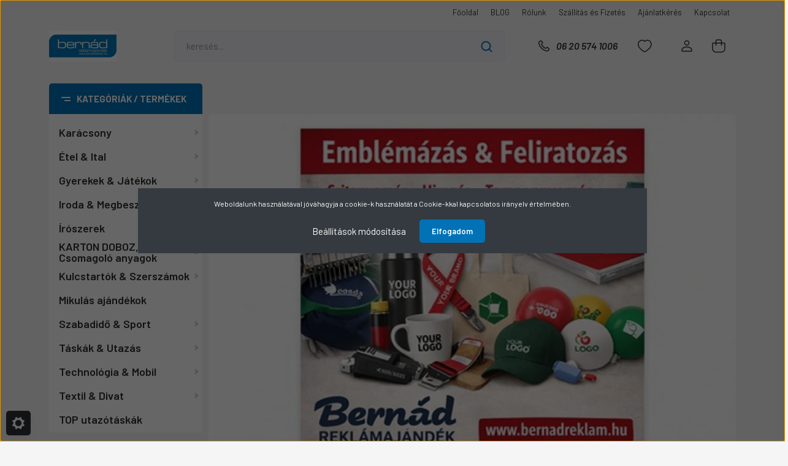

--- FILE ---
content_type: text/html; charset=UTF-8
request_url: https://www.bernadreklam.hu/
body_size: 46340
content:
<!DOCTYPE html>
<html lang="hu" dir="ltr">
<head>
    <title>Bernádreklám Reklámajándék Repi Ajándék Webáruház </title>
    <meta charset="utf-8">
    <meta name="keywords" content="Bernád Present Reklámajándék webáruházban online elérhető katalógusaink segítenek a megfelelő egyedi ajándék kiválasztásában és megrendelésében. Legyen szó bögréről, lufiról vagy épp esernyőről, nálunk minden típusú termékét egyedivé varázsoljuk kedvező áron és gyorsan. Vásároljon most minőségi ajándékot.">
    <meta name="description" content="Bernád Reklámajándék webáruházban segítünk a megfelelő egyedi céges ajándék kiválasztásában.Vásároljon most minőségi ajándékot. Logózott repi szóróajándékok. ">
    <meta name="robots" content="index, follow">
    <meta property="og:title" content="Bernádreklám Reklámajándék Repi Ajándék Webáruház " />
    <meta property="og:description" content="Bernád Reklámajándék webáruházban segítünk a megfelelő egyedi céges ajándék kiválasztásában.Vásároljon most minőségi ajándékot. Logózott repi szóróajándékok. " />
    <meta property="og:type" content="website" />
    <meta property="og:url" content="https://www.bernadreklam.hu" />
    <meta property="og:image" content="https://www.bernadreklam.hu/custom/bernadpresent/image/cache/w220h100m00/logo1.jpg" />
    <link href="https://bernadpresent.cdn.shoprenter.hu/custom/bernadpresent/image/data/design/flaticon.png?lastmod=1580924441.1714477686" rel="icon" />
    <link href="https://bernadpresent.cdn.shoprenter.hu/custom/bernadpresent/image/data/design/flaticon.png?lastmod=1580924441.1714477686" rel="apple-touch-icon" />
    <base href="https://www.bernadreklam.hu:443" />
    <meta name="google-site-verification" content="spy9rdORByMbKpsk68gC0LDO9cq-_hKljYvJhURgte4" />

    <meta name="viewport" content="width=device-width, initial-scale=1, maximum-scale=1, user-scalable=0">
            <link href="https://www.bernadreklam.hu" rel="canonical">
    
            
                    
                <link rel="preconnect" href="https://fonts.gstatic.com" />
    <link rel="preload" as="style" href="https://fonts.googleapis.com/css2?family=Barlow:ital,wght@0,300;0,400;0,500;0,600;0,700;1,300;1,400;1,500;1,600;1,700&display=swap" />
    <link rel="stylesheet" href="https://fonts.googleapis.com/css2?family=Barlow:ital,wght@0,300;0,400;0,500;0,600;0,700;1,300;1,400;1,500;1,600;1,700&display=swap" media="print" onload="this.media='all'" />
    <noscript>
        <link rel="stylesheet" href="https://fonts.googleapis.com/css2?family=Barlow:ital,wght@0,300;0,400;0,500;0,600;0,700;1,300;1,400;1,500;1,600;1,700&display=swap" />
    </noscript>
    <link href="https://cdnjs.cloudflare.com/ajax/libs/fancybox/3.5.7/jquery.fancybox.min.css" rel="stylesheet" media="print" onload="this.media='all'"/>

            <link rel="stylesheet" href="https://bernadpresent.cdn.shoprenter.hu/custom/bernadpresent/catalog/view/theme/madrid_global/style/1767723329.1689691390.0.1740041851.css?v=null.1714477686" media="all">
            <link rel="stylesheet" href="https://bernadpresent.cdn.shoprenter.hu/custom/bernadpresent/catalog/view/theme/madrid_global/stylesheet/stylesheet.css?v=1740041851" media="screen">
        <script>
        window.nonProductQuality = 80;
    </script>
    <script src="https://bernadpresent.cdn.shoprenter.hu/catalog/view/javascript/jquery/jquery-1.10.2.min.js?v=1484139539"></script>

                
        
    
    <!-- Header JavaScript codes -->
            <script src="https://bernadpresent.cdn.shoprenter.hu/web/compiled/js/base.js?v=1769069092"></script>
                    <script src="https://bernadpresent.cdn.shoprenter.hu/web/compiled/js/countdown.js?v=1769069092"></script>
                    <script src="https://bernadpresent.cdn.shoprenter.hu/web/compiled/js/before_starter2_head.js?v=1769069092"></script>
                    <script src="https://bernadpresent.cdn.shoprenter.hu/web/compiled/js/before_starter2_productpage.js?v=1769069092"></script>
                    <script src="https://bernadpresent.cdn.shoprenter.hu/web/compiled/js/nanobar.js?v=1769069092"></script>
                    <!-- Header jQuery onLoad scripts -->
    <script>window.countdownFormat='%D:%H:%M:%S';var BASEURL='https://www.bernadreklam.hu';Currency={"symbol_left":"","symbol_right":" Ft","decimal_place":0,"decimal_point":",","thousand_point":".","currency":"HUF","value":1};$(document).ready(function(){});$(window).load(function(){var init_special_Scroller=function(){$("#special .aurora-scroll-click-mode").each(function(){var max=0;$(this).find($(".list_prouctname")).each(function(){var h=$(this).height();max=h>max?h:max;});$(this).find($(".list_prouctname")).each(function(){$(this).height(max);});});$("#special .aurora-scroll-click-mode").auroraScroll({autoMode:"click",frameRate:60,speed:2.5,direction:-1,elementClass:"product-snapshot",pauseAfter:false,horizontal:true,visible:1,arrowsPosition:2},function(){initAurora();});}
init_special_Scroller();var init_latest_Scroller=function(){$("#latest .aurora-scroll-click-mode").each(function(){var max=0;$(this).find($(".list_prouctname")).each(function(){var h=$(this).height();max=h>max?h:max;});$(this).find($(".list_prouctname")).each(function(){$(this).height(max);});});$("#latest .aurora-scroll-click-mode").auroraScroll({autoMode:"click",frameRate:60,speed:2.5,direction:-1,elementClass:"product-snapshot",pauseAfter:false,horizontal:true,visible:1,arrowsPosition:2},function(){initAurora();});}
init_latest_Scroller();});</script><script src="https://bernadpresent.cdn.shoprenter.hu/web/compiled/js/vue/manifest.bundle.js?v=1769069090"></script><script>var ShopRenter=ShopRenter||{};ShopRenter.onCartUpdate=function(callable){document.addEventListener('cartChanged',callable)};ShopRenter.onItemAdd=function(callable){document.addEventListener('AddToCart',callable)};ShopRenter.onItemDelete=function(callable){document.addEventListener('deleteCart',callable)};ShopRenter.onSearchResultViewed=function(callable){document.addEventListener('AuroraSearchResultViewed',callable)};ShopRenter.onSubscribedForNewsletter=function(callable){document.addEventListener('AuroraSubscribedForNewsletter',callable)};ShopRenter.onCheckoutInitiated=function(callable){document.addEventListener('AuroraCheckoutInitiated',callable)};ShopRenter.onCheckoutShippingInfoAdded=function(callable){document.addEventListener('AuroraCheckoutShippingInfoAdded',callable)};ShopRenter.onCheckoutPaymentInfoAdded=function(callable){document.addEventListener('AuroraCheckoutPaymentInfoAdded',callable)};ShopRenter.onCheckoutOrderConfirmed=function(callable){document.addEventListener('AuroraCheckoutOrderConfirmed',callable)};ShopRenter.onCheckoutOrderPaid=function(callable){document.addEventListener('AuroraOrderPaid',callable)};ShopRenter.onCheckoutOrderPaidUnsuccessful=function(callable){document.addEventListener('AuroraOrderPaidUnsuccessful',callable)};ShopRenter.onProductPageViewed=function(callable){document.addEventListener('AuroraProductPageViewed',callable)};ShopRenter.onMarketingConsentChanged=function(callable){document.addEventListener('AuroraMarketingConsentChanged',callable)};ShopRenter.onCustomerRegistered=function(callable){document.addEventListener('AuroraCustomerRegistered',callable)};ShopRenter.onCustomerLoggedIn=function(callable){document.addEventListener('AuroraCustomerLoggedIn',callable)};ShopRenter.onCustomerUpdated=function(callable){document.addEventListener('AuroraCustomerUpdated',callable)};ShopRenter.onCartPageViewed=function(callable){document.addEventListener('AuroraCartPageViewed',callable)};ShopRenter.customer={"userId":0,"userClientIP":"104.28.129.33","userGroupId":8,"customerGroupTaxMode":"gross","customerGroupPriceMode":"gross_net_tax","email":"","phoneNumber":"","name":{"firstName":"","lastName":""}};ShopRenter.theme={"name":"madrid_global","family":"madrid","parent":""};ShopRenter.shop={"name":"bernadpresent","locale":"hu","currency":{"code":"HUF","rate":1},"domain":"bernadpresent.myshoprenter.hu"};ShopRenter.page={"route":"","queryString":""};ShopRenter.formSubmit=function(form,callback){callback();};let loadedAsyncScriptCount=0;function asyncScriptLoaded(position){loadedAsyncScriptCount++;if(position==='body'){if(document.querySelectorAll('.async-script-tag').length===loadedAsyncScriptCount){if(/complete|interactive|loaded/.test(document.readyState)){document.dispatchEvent(new CustomEvent('asyncScriptsLoaded',{}));}else{document.addEventListener('DOMContentLoaded',()=>{document.dispatchEvent(new CustomEvent('asyncScriptsLoaded',{}));});}}}}</script><script type="text/javascript"async class="async-script-tag"onload="asyncScriptLoaded('header')"src="https://static2.rapidsearch.dev/resultpage.js?shop=bernadpresent.shoprenter.hu"></script><script type="text/javascript"async class="async-script-tag"onload="asyncScriptLoaded('header')"src="https://onsite.optimonk.com/script.js?account=96460"></script><script type="text/javascript"src="https://bernadpresent.cdn.shoprenter.hu/web/compiled/js/vue/customerEventDispatcher.bundle.js?v=1769069090"></script><!--Custom header scripts--><script defer async src='https://cdn.trustindex.io/loader-cert.js?5a26e8020e7188949536b38dc86'></script>                <script>window["bp"]=window["bp"]||function(){(window["bp"].q=window["bp"].q||[]).push(arguments);};window["bp"].l=1*new Date();scriptElement=document.createElement("script");firstScript=document.getElementsByTagName("script")[0];scriptElement.async=true;scriptElement.src='https://pixel.barion.com/bp.js';firstScript.parentNode.insertBefore(scriptElement,firstScript);window['barion_pixel_id']='BP-QWr8Kl7fUU-50';bp('init','addBarionPixelId','BP-QWr8Kl7fUU-50');</script><noscript>
    <img height="1" width="1" style="display:none" alt="Barion Pixel" src="https://pixel.barion.com/a.gif?ba_pixel_id='BP-QWr8Kl7fUU-50'&ev=contentView&noscript=1">
</noscript>
                        <script type="text/javascript" src="https://bernadpresent.cdn.shoprenter.hu/web/compiled/js/vue/fullBarionPixel.bundle.js?v=1769069090"></script>


            
            <script>window.dataLayer=window.dataLayer||[];function gtag(){dataLayer.push(arguments)};var ShopRenter=ShopRenter||{};ShopRenter.config=ShopRenter.config||{};ShopRenter.config.googleConsentModeDefaultValue="denied";</script>                        <script type="text/javascript" src="https://bernadpresent.cdn.shoprenter.hu/web/compiled/js/vue/googleConsentMode.bundle.js?v=1769069090"></script>

            <!-- Facebook Pixel Code -->
<script>
!function(f,b,e,v,n,t,s)
{if(f.fbq)return;n=f.fbq=function(){n.callMethod?
n.callMethod.apply(n,arguments):n.queue.push(arguments)};
if(!f._fbq)f._fbq=n;n.push=n;n.loaded=!0;n.version='2.0';
n.queue=[];t=b.createElement(e);t.async=!0;
t.src=v;s=b.getElementsByTagName(e)[0];
s.parentNode.insertBefore(t,s)}(window, document,'script',
'https://connect.facebook.net/en_US/fbevents.js');
fbq('consent', 'revoke');
fbq('init', '890703384801654');
fbq('track', 'PageView');
document.addEventListener('AuroraAddedToCart', function(auroraEvent) {
    var fbpId = [];
    var fbpValue = 0;
    var fbpCurrency = '';

    auroraEvent.detail.products.forEach(function(item) {
        fbpValue += parseFloat(item.grossUnitPrice) * item.quantity;
        fbpId.push(item.id);
        fbpCurrency = item.currency;
    });


    fbq('track', 'AddToCart', {
        content_ids: fbpId,
        content_type: 'product',
        value: fbpValue,
        currency: fbpCurrency
    }, {
        eventID: auroraEvent.detail.event.id
    });
})
window.addEventListener('AuroraMarketingCookie.Changed', function(event) {
            let consentStatus = event.detail.isAccepted ? 'grant' : 'revoke';
            if (typeof fbq === 'function') {
                fbq('consent', consentStatus);
            }
        });
</script>
<noscript><img height="1" width="1" style="display:none"
src="https://www.facebook.com/tr?id=123026936358161&ev=PageView&noscript=1"
/></noscript>
<!-- End Facebook Pixel Code -->
            
            <!-- Global site tag (gtag.js) - Google Ads: 466099108 -->
<script async src="https://www.googletagmanager.com/gtag/js?id=AW-466099108"></script>
<script>
  window.dataLayer = window.dataLayer || [];
  function gtag(){dataLayer.push(arguments);}
  gtag('js', new Date());

  gtag('config', 'AW-466099108');
</script>

            <meta name="google-site-verification" content="4i_YM5UPdzztXECvlqg8Jn6yfYnRmbcQ7wPfzM7Ubwk"/>

                <!--Global site tag(gtag.js)--><script async src="https://www.googletagmanager.com/gtag/js?id=AW-466099108"></script><script>window.dataLayer=window.dataLayer||[];function gtag(){dataLayer.push(arguments);}
gtag('js',new Date());gtag('config','AW-466099108',{"allow_enhanced_conversions":true});gtag('config','G-JGE6FBKG91');gtag('config','AW-16508145206');</script>                                <script type="text/javascript" src="https://bernadpresent.cdn.shoprenter.hu/web/compiled/js/vue/GA4EventSender.bundle.js?v=1769069090"></script>

    
    
</head>

    
<body id="body" class="page-body home-body show-quantity-in-category madrid_global-body desktop-device-body vertical-category-menu " role="document">
<script>ShopRenter.theme.breakpoints={'xs':0,'sm':576,'md':768,'lg':992,'xl':1200,'xxl':1400}</script><div id="fb-root"></div><script>(function(d,s,id){var js,fjs=d.getElementsByTagName(s)[0];if(d.getElementById(id))return;js=d.createElement(s);js.id=id;js.src="//connect.facebook.net/hu_HU/sdk/xfbml.customerchat.js#xfbml=1&version=v2.12&autoLogAppEvents=1";fjs.parentNode.insertBefore(js,fjs);}(document,"script","facebook-jssdk"));</script>
                    

<!-- cached -->    <div class="nanobar-cookie-cog d-flex-center rounded js-hidden-nanobar-button">
        <svg width="20" height="20" viewBox="0 0 20 20" fill="none" xmlns="http://www.w3.org/2000/svg">
    <path d="M18.0781 10C18.0781 8.75521 18.849 7.77083 20 7.09375C19.7917 6.40104 19.5156 5.72917 19.1771 5.10417C17.8802 5.44271 16.8333 4.9375 15.9479 4.05208C15.0677 3.17187 14.7969 2.11979 15.1354 0.822917C14.5104 0.484375 13.8437 0.208333 13.1458 0C12.4687 1.15625 11.25 1.92187 10 1.92187C8.75521 1.92187 7.53125 1.15625 6.85417 0C6.15625 0.208333 5.48958 0.484375 4.86458 0.822917C5.20312 2.11979 4.93229 3.16667 4.05208 4.05208C3.17187 4.93229 2.11979 5.44271 0.828125 5.10417C0.484375 5.72917 0.208333 6.39583 0 7.09375C1.15625 7.77083 1.92708 8.75521 1.92708 10C1.92708 11.2448 1.15625 12.4687 0 13.1458C0.208333 13.8437 0.484375 14.5104 0.822917 15.1354C2.11979 14.7969 3.16667 15.0677 4.04687 15.9479C4.93229 16.8281 5.19792 17.8802 4.85937 19.1771C5.48958 19.5156 6.15104 19.7917 6.84896 20C7.52604 18.8437 8.75 18.0781 9.99479 18.0781C11.2396 18.0781 12.4635 18.8437 13.1406 20C13.8385 19.7917 14.5052 19.5156 15.1302 19.1771C14.7917 17.8802 15.0625 16.8333 15.9427 15.9479C16.8229 15.0677 17.875 14.5573 19.1719 14.8958C19.5104 14.2656 19.7865 13.599 19.9948 12.9062C18.8437 12.2292 18.0781 11.2448 18.0781 10ZM10 15.1198C7.17708 15.1198 4.88021 12.8281 4.88021 10C4.88021 7.17187 7.17187 4.88021 10 4.88021C12.8281 4.88021 15.1198 7.17187 15.1198 10C15.1198 12.8281 12.8281 15.1198 10 15.1198Z" fill="currentColor"/>
</svg>

    </div>
<div class="Fixed nanobar bg-dark js-nanobar-first-login">
    <div class="container nanobar-container">
        <div class="row flex-column flex-sm-row">
            <div class="col-12 col-sm-6 col-lg-8 nanobar-text-cookies align-self-center text-sm-left">
                Weboldalunk használatával jóváhagyja a cookie-k használatát a Cookie-kkal kapcsolatos irányelv értelmében.
            </div>
            <div class="col-12 col-sm-6 col-lg-4 nanobar-buttons m-sm-0 text-center text-sm-right">
                <a href="#" class="btn btn-link nanobar-settings-button js-nanobar-settings-button">
                    Beállítások módosítása
                </a>
                <a href="#" class="btn btn-primary nanobar-btn js-nanobar-close-cookies" data-button-save-text="Beállítások mentése">
                    Elfogadom
                </a>
            </div>
        </div>
        <div class="nanobar-cookies js-nanobar-cookies flex-column flex-sm-row text-left pt-3 mt-3" style="display: none;">
            <div class="form-check pt-2 pb-2 pr-2 mb-0">
                <input class="form-check-input" type="checkbox" name="required_cookies" disabled checked />
                <label class="form-check-label">
                    Szükséges cookie-k
                    <div class="cookies-help-text text-muted">
                        Ezek a cookie-k segítenek abban, hogy a webáruház használható és működőképes legyen.
                    </div>
                </label>
            </div>
            <div class="form-check pt-2 pb-2 pr-2 mb-0">
                <input class="form-check-input js-nanobar-marketing-cookies" type="checkbox" name="marketing_cookies"
                         checked />
                <label class="form-check-label">
                    Marketing cookie-k
                    <div class="cookies-help-text text-muted">
                        Ezeket a cookie-k segítenek abban, hogy az Ön érdeklődési körének megfelelő reklámokat és termékeket jelenítsük meg a webáruházban.
                    </div>
                </label>
            </div>
        </div>
    </div>
</div>

<script>
    (function ($) {
        $(document).ready(function () {
            new AuroraNanobar.FirstLogNanobarCheckbox(jQuery('.js-nanobar-first-login'), 'modal');
        });
    })(jQuery);
</script>
<!-- /cached -->
<!-- cached --><div class="Fixed nanobar bg-dark js-nanobar-free-shipping">
    <div class="container nanobar-container">
        <button type="button" class="close js-nanobar-close" aria-label="Close">
            <span aria-hidden="true">&times;</span>
        </button>
        <div class="nanobar-text px-3"></div>
    </div>
</div>

<script>$(document).ready(function(){document.nanobarInstance=new AuroraNanobar.FreeShippingNanobar($('.js-nanobar-free-shipping'),'modal','500','','1');});</script><!-- /cached -->
                <!-- page-wrap -->

                <div class="page-wrap">
                                                

    <header class="sticky-head">
        <div class="sticky-head-inner">
                    <div class="header-top-line">
                <div class="container">
                    <div class="header-top d-flex justify-content-end">
                        <!-- cached -->
    <ul class="nav headermenu-list">
                    <li class="nav-item">
                <a href="https://www.bernadreklam.hu"
                   target="_self"
                   class="nav-link "
                    title="Főoldal"
                >
                    Főoldal
                </a>
                            </li>
                    <li class="nav-item">
                <a href="https://www.bernadreklam.hu/blog"
                   target="_self"
                   class="nav-link "
                    title="BLOG"
                >
                    BLOG
                </a>
                            </li>
                    <li class="nav-item">
                <a href="https://www.bernadreklam.hu/rolunk-34"
                   target="_self"
                   class="nav-link "
                    title="Rólunk"
                >
                    Rólunk
                </a>
                            </li>
                    <li class="nav-item">
                <a href="https://www.bernadreklam.hu/szallitas-es-fizetes-86"
                   target="_self"
                   class="nav-link "
                    title="Szállítás és Fizetés"
                >
                    Szállítás és Fizetés
                </a>
                            </li>
                    <li class="nav-item">
                <a href="https://www.bernadreklam.hu/ajanlatkeres-43"
                   target="_self"
                   class="nav-link "
                    title="Ajánlatkérés"
                >
                    Ajánlatkérés
                </a>
                            </li>
                    <li class="nav-item">
                <a href="https://www.bernadreklam.hu/index.php?route=information/contact"
                   target="_self"
                   class="nav-link "
                    title="Kapcsolat"
                >
                    Kapcsolat
                </a>
                            </li>
            </ul>
    <!-- /cached -->
                        
                        
                    </div>
                </div>
            </div>
            <div class="header-middle-line ">
                <div class="container">
                    <div class="header-middle">
                        <nav class="navbar navbar-expand-lg">
                            <button id="js-hamburger-icon" class="d-flex d-lg-none" title="Menü">
                                <div class="hamburger-icon position-relative">
                                    <div class="hamburger-icon-line position-absolute line-1"></div>
                                    <div class="hamburger-icon-line position-absolute line-3"></div>
                                </div>
                            </button>
                                                            <!-- cached -->
    <a class="navbar-brand" href="/"><img style="border: 0; max-width: 220px;" src="https://bernadpresent.cdn.shoprenter.hu/custom/bernadpresent/image/cache/w220h100m00/logo1.jpg?v=1672228915" title="Bernád Reklámajándék" alt="Bernád Reklámajándék" /></a>
<!-- /cached -->
                                
<div class="dropdown search-module d-flex">
    <div class="input-group">
        <input class="form-control disableAutocomplete" type="text" placeholder="keresés..." value=""
               id="filter_keyword" 
               onclick="this.value=(this.value==this.defaultValue)?'':this.value;"/>
        <div class="input-group-append">
            <button title="Keresés" class="btn btn-link" onclick="moduleSearch();">
                <svg width="19" height="18" viewBox="0 0 19 18" fill="none" xmlns="http://www.w3.org/2000/svg">
    <path d="M17.4492 17L13.4492 13M8.47698 15.0555C4.59557 15.0555 1.44922 11.9092 1.44922 8.02776C1.44922 4.14635 4.59557 1 8.47698 1C12.3584 1 15.5047 4.14635 15.5047 8.02776C15.5047 11.9092 12.3584 15.0555 8.47698 15.0555Z" stroke="currentColor" stroke-width="2" stroke-linecap="round" stroke-linejoin="round"/>
</svg>

            </button>
        </div>
    </div>

    <input type="hidden" id="filter_description" value="0"/>
    <input type="hidden" id="search_shopname" value="bernadpresent"/>
    <div id="results" class="dropdown-menu search-results p-0"></div>
</div>



                                                                                    <a class="nav-link header-phone-box header-middle-right-link d-none d-lg-flex" href="tel:06 20 574 1006">
                                <svg width="24" height="24" viewBox="0 0 24 24" fill="none" xmlns="http://www.w3.org/2000/svg">
    <path fill-rule="evenodd" clip-rule="evenodd" d="M10.8561 13.1444C9.68615 11.9744 8.80415 10.6644 8.21815 9.33536C8.09415 9.05436 8.16715 8.72536 8.38415 8.50836L9.20315 7.69036C9.87415 7.01936 9.87415 6.07036 9.28815 5.48436L8.11415 4.31036C7.33315 3.52936 6.06715 3.52936 5.28615 4.31036L4.63415 4.96236C3.89315 5.70336 3.58415 6.77236 3.78415 7.83236C4.27815 10.4454 5.79615 13.3064 8.24515 15.7554C10.6941 18.2044 13.5551 19.7224 16.1681 20.2164C17.2281 20.4164 18.2971 20.1074 19.0381 19.3664L19.6891 18.7154C20.4701 17.9344 20.4701 16.6684 19.6891 15.8874L18.5161 14.7144C17.9301 14.1284 16.9801 14.1284 16.3951 14.7144L15.4921 15.6184C15.2751 15.8354 14.9461 15.9084 14.6651 15.7844C13.3361 15.1974 12.0261 14.3144 10.8561 13.1444Z" stroke="currentColor" stroke-width="1.5" stroke-linecap="round" stroke-linejoin="round"/>
</svg>

                                06 20 574 1006
                            </a>
                                                                                    <div id="js-wishlist-module-wrapper">
                                <hx:include src="/_fragment?_path=_format%3Dhtml%26_locale%3Den%26_controller%3Dmodule%252Fwishlist&amp;_hash=Hu9oAGvJhg2VFGVmL5jV27Nt5o%2BXpFUJhsBpiGULxjw%3D"></hx:include>
                            </div>
                                                        <!-- cached -->
    <ul class="nav login-list">
                    <li class="nav-item">
                <a class="nav-link header-middle-right-link" href="index.php?route=account/login" title="Belépés / Regisztráció">
                    <span class="header-user-icon">
                        <svg width="18" height="20" viewBox="0 0 18 20" fill="none" xmlns="http://www.w3.org/2000/svg">
    <path fill-rule="evenodd" clip-rule="evenodd" d="M11.4749 2.52513C12.8417 3.89197 12.8417 6.10804 11.4749 7.47488C10.1081 8.84172 7.89199 8.84172 6.52515 7.47488C5.15831 6.10804 5.15831 3.89197 6.52515 2.52513C7.89199 1.15829 10.1081 1.15829 11.4749 2.52513Z" stroke="currentColor" stroke-width="1.5" stroke-linecap="round" stroke-linejoin="round"/>
    <path fill-rule="evenodd" clip-rule="evenodd" d="M1 16.5V17.5C1 18.052 1.448 18.5 2 18.5H16C16.552 18.5 17 18.052 17 17.5V16.5C17 13.474 13.048 11.508 9 11.508C4.952 11.508 1 13.474 1 16.5Z" stroke="currentColor" stroke-width="1.5" stroke-linecap="round" stroke-linejoin="round"/>
</svg>

                    </span>
                </a>
            </li>
            </ul>
<!-- /cached -->
                            <div id="header-cart-wrapper">
                                <div id="js-cart">
                                    <hx:include src="/_fragment?_path=_format%3Dhtml%26_locale%3Den%26_controller%3Dmodule%252Fcart&amp;_hash=sfP1Xp4Yht56veF15QQ%2ButyKaZzxzezSXL8joMGO1KY%3D"></hx:include>
                                </div>
                            </div>
                        </nav>
                    </div>
                </div>
            </div>
            <div class="header-bottom-line d-none d-lg-block">
                <div class="container">
                    


                    
            <div id="module_category_wrapper" class="module-category-wrapper">
        <div id="category" class="module content-module header-position category-module" >
                    <div class="module-head">
                            <span class="category-menu-hamburger-icon"></span>
                        <div class="module-head-title">Kategóriák / Termékek</div>
        </div>
            <div class="module-body">
                    <div id="category-nav">
        

    <ul class="nav nav-pills category category-menu sf-menu sf-horizontal cached">
        <li id="cat_203" class="nav-item item category-list module-list parent even">
    <a href="https://www.bernadreklam.hu/karacsony-203" class="nav-link">
                <span>Karácsony</span>
    </a>
            <ul class="nav flex-column children"><li id="cat_892" class="nav-item item category-list module-list even">
    <a href="https://www.bernadreklam.hu/karacsony-203/ajandek-szettek-karacsony-892" class="nav-link">
                <span>Ajándék szettek | Karácsony</span>
    </a>
    </li><li id="cat_204" class="nav-item item category-list module-list parent odd">
    <a href="https://www.bernadreklam.hu/karacsony-203/csomagolas-karacsony-204" class="nav-link">
                <span>Csomagolás | Karácsony</span>
    </a>
            <ul class="nav flex-column children"><li id="cat_889" class="nav-item item category-list module-list even">
    <a href="https://www.bernadreklam.hu/karacsony-203/csomagolas-karacsony-204/ajandek-taskak-karacsony-889" class="nav-link">
                <span>Ajándék táskák | Karácsony</span>
    </a>
    </li><li id="cat_326" class="nav-item item category-list module-list odd">
    <a href="https://www.bernadreklam.hu/karacsony-203/csomagolas-karacsony-204/kepeslapok-and-klipszek-karacsony-326" class="nav-link">
                <span>Képeslapok &amp; klipszek | Karácsony</span>
    </a>
    </li></ul>
    </li><li id="cat_338" class="nav-item item category-list module-list parent even">
    <a href="https://www.bernadreklam.hu/karacsony-203/dekoraciok-karacsony-338" class="nav-link">
                <span>Dekorációk | Karácsony</span>
    </a>
            <ul class="nav flex-column children"><li id="cat_355" class="nav-item item category-list module-list even">
    <a href="https://www.bernadreklam.hu/karacsony-203/dekoraciok-karacsony-338/karacsonyi-diszek-karacsony-355" class="nav-link">
                <span>Karácsonyi díszek | Karácsony</span>
    </a>
    </li></ul>
    </li><li id="cat_360" class="nav-item item category-list module-list odd">
    <a href="https://www.bernadreklam.hu/karacsony-203/iroeszkozok-and-irodaszerek-karacsony-360" class="nav-link">
                <span>Íróeszközök &amp; irodaszerek | Karácsony</span>
    </a>
    </li><li id="cat_208" class="nav-item item category-list module-list parent even">
    <a href="https://www.bernadreklam.hu/karacsony-203/jatekok-karacsony-208" class="nav-link">
                <span>Játékok | Karácsony</span>
    </a>
            <ul class="nav flex-column children"><li id="cat_241" class="nav-item item category-list module-list even">
    <a href="https://www.bernadreklam.hu/karacsony-203/jatekok-karacsony-208/szinezheto-jatekok-karacsony-241" class="nav-link">
                <span>Színezhető játékok | Karácsony</span>
    </a>
    </li></ul>
    </li><li id="cat_350" class="nav-item item category-list module-list odd">
    <a href="https://www.bernadreklam.hu/karacsony-203/konyhai-kiegeszitok-karacsony-350" class="nav-link">
                <span>Konyhai kiegészítők | Karácsony</span>
    </a>
    </li><li id="cat_209" class="nav-item item category-list module-list even">
    <a href="https://www.bernadreklam.hu/karacsony-203/kulcstartok-karacsony-209" class="nav-link">
                <span>Kulcstartók | Karácsony</span>
    </a>
    </li></ul>
    </li><li id="cat_156" class="nav-item item category-list module-list parent odd">
    <a href="https://www.bernadreklam.hu/etel-and-ital-156" class="nav-link">
                <span>Étel &amp; Ital</span>
    </a>
            <ul class="nav flex-column children"><li id="cat_157" class="nav-item item category-list module-list parent even">
    <a href="https://www.bernadreklam.hu/etel-and-ital-156/bogrek-cseszek-and-poharak-157" class="nav-link">
                <span>Bögrék, Csészék &amp; Poharak</span>
    </a>
            <ul class="nav flex-column children"><li id="cat_351" class="nav-item item category-list module-list even">
    <a href="https://www.bernadreklam.hu/etel-and-ital-156/bogrek-cseszek-and-poharak-157/bogrek-351" class="nav-link">
                <span>Bögrék</span>
    </a>
    </li><li id="cat_158" class="nav-item item category-list module-list odd">
    <a href="https://www.bernadreklam.hu/etel-and-ital-156/bogrek-cseszek-and-poharak-157/kaves-cseszek-158" class="nav-link">
                <span>Kávés csészék</span>
    </a>
    </li><li id="cat_290" class="nav-item item category-list module-list even">
    <a href="https://www.bernadreklam.hu/etel-and-ital-156/bogrek-cseszek-and-poharak-157/poharak-290" class="nav-link">
                <span>Poharak</span>
    </a>
    </li></ul>
    </li><li id="cat_272" class="nav-item item category-list module-list parent odd">
    <a href="https://www.bernadreklam.hu/etel-and-ital-156/bor-and-koktel-kiegeszitok-272" class="nav-link">
                <span>Bor &amp; Koktél kiegészítők</span>
    </a>
            <ul class="nav flex-column children"><li id="cat_284" class="nav-item item category-list module-list even">
    <a href="https://www.bernadreklam.hu/etel-and-ital-156/bor-and-koktel-kiegeszitok-272/boros-szettek-and-kiegeszitok-284" class="nav-link">
                <span>Boros szettek &amp; kiegészítők</span>
    </a>
    </li><li id="cat_357" class="nav-item item category-list module-list odd">
    <a href="https://www.bernadreklam.hu/etel-and-ital-156/bor-and-koktel-kiegeszitok-272/flaskak-357" class="nav-link">
                <span>Flaskák</span>
    </a>
    </li><li id="cat_279" class="nav-item item category-list module-list even">
    <a href="https://www.bernadreklam.hu/etel-and-ital-156/bor-and-koktel-kiegeszitok-272/koktel-kiegeszitok-279" class="nav-link">
                <span>Koktél kiegészítők</span>
    </a>
    </li><li id="cat_337" class="nav-item item category-list module-list odd">
    <a href="https://www.bernadreklam.hu/etel-and-ital-156/bor-and-koktel-kiegeszitok-272/poharalatetek-337" class="nav-link">
                <span>Poháralátétek</span>
    </a>
    </li></ul>
    </li><li id="cat_322" class="nav-item item category-list module-list even">
    <a href="https://www.bernadreklam.hu/etel-and-ital-156/ebeddobozok-and-tarolok-322" class="nav-link">
                <span>Ebéddobozok &amp; Tárolók</span>
    </a>
    </li><li id="cat_159" class="nav-item item category-list module-list odd">
    <a href="https://www.bernadreklam.hu/etel-and-ital-156/hutomagnesek-159" class="nav-link">
                <span>Hűtőmágnesek</span>
    </a>
    </li><li id="cat_223" class="nav-item item category-list module-list even">
    <a href="https://www.bernadreklam.hu/etel-and-ital-156/kaves-and-teas-kiegeszitok-223" class="nav-link">
                <span>Kávés &amp; Teás kiegészítők</span>
    </a>
    </li><li id="cat_163" class="nav-item item category-list module-list parent odd">
    <a href="https://www.bernadreklam.hu/etel-and-ital-156/konyhai-kiegeszitok-163" class="nav-link">
                <span>Konyhai kiegészítők</span>
    </a>
            <ul class="nav flex-column children"><li id="cat_182" class="nav-item item category-list module-list even">
    <a href="https://www.bernadreklam.hu/etel-and-ital-156/konyhai-kiegeszitok-163/edenyfogok-182" class="nav-link">
                <span>Edényfogók</span>
    </a>
    </li><li id="cat_164" class="nav-item item category-list module-list odd">
    <a href="https://www.bernadreklam.hu/etel-and-ital-156/konyhai-kiegeszitok-163/konyhai-idozitok-164" class="nav-link">
                <span>Konyhai időzítők</span>
    </a>
    </li><li id="cat_341" class="nav-item item category-list module-list even">
    <a href="https://www.bernadreklam.hu/etel-and-ital-156/konyhai-kiegeszitok-163/konyhai-kiegeszitok-and-evoeszkozok-341" class="nav-link">
                <span>Konyhai kiegészítők &amp; evőeszközök</span>
    </a>
    </li><li id="cat_323" class="nav-item item category-list module-list odd">
    <a href="https://www.bernadreklam.hu/etel-and-ital-156/konyhai-kiegeszitok-163/kotenyek-323" class="nav-link">
                <span>Kötények</span>
    </a>
    </li><li id="cat_354" class="nav-item item category-list module-list even">
    <a href="https://www.bernadreklam.hu/etel-and-ital-156/konyhai-kiegeszitok-163/so-and-borsszorok-354" class="nav-link">
                <span>Só &amp; borsszórók</span>
    </a>
    </li><li id="cat_931" class="nav-item item category-list module-list odd">
    <a href="https://www.bernadreklam.hu/etel-and-ital-156/konyhai-kiegeszitok-163/szivoszalak-931" class="nav-link">
                <span>Szívószálak</span>
    </a>
    </li><li id="cat_349" class="nav-item item category-list module-list even">
    <a href="https://www.bernadreklam.hu/etel-and-ital-156/konyhai-kiegeszitok-163/vagodeszkak-349" class="nav-link">
                <span>Vágódeszkák</span>
    </a>
    </li></ul>
    </li><li id="cat_293" class="nav-item item category-list module-list parent even">
    <a href="https://www.bernadreklam.hu/etel-and-ital-156/sport-kulacsok-293" class="nav-link">
                <span>Sport kulacsok</span>
    </a>
            <ul class="nav flex-column children"><li id="cat_295" class="nav-item item category-list module-list even">
    <a href="https://www.bernadreklam.hu/etel-and-ital-156/sport-kulacsok-293/muanyag-sport-kulacsok-295" class="nav-link">
                <span>Műanyag sport kulacsok</span>
    </a>
    </li><li id="cat_887" class="nav-item item category-list module-list odd">
    <a href="https://www.bernadreklam.hu/etel-and-ital-156/sport-kulacsok-293/uveg-sport-kulacsok-887" class="nav-link">
                <span>Üveg sport kulacsok</span>
    </a>
    </li></ul>
    </li><li id="cat_255" class="nav-item item category-list module-list parent odd">
    <a href="https://www.bernadreklam.hu/etel-and-ital-156/flaskak-and-thermo-bogrek-255" class="nav-link">
                <span>Thermo bögrék &amp; termoszok</span>
    </a>
            <ul class="nav flex-column children"><li id="cat_340" class="nav-item item category-list module-list even">
    <a href="https://www.bernadreklam.hu/etel-and-ital-156/flaskak-and-thermo-bogrek-255/termoszok-340" class="nav-link">
                <span>Termoszok</span>
    </a>
    </li><li id="cat_342" class="nav-item item category-list module-list odd">
    <a href="https://www.bernadreklam.hu/etel-and-ital-156/flaskak-and-thermo-bogrek-255/utazo-es-thermo-bogrek-342" class="nav-link">
                <span>Utazó és Thermo bögrék</span>
    </a>
    </li></ul>
    </li><li id="cat_353" class="nav-item item category-list module-list even">
    <a href="https://www.bernadreklam.hu/etel-and-ital-156/uvegnyitok-353" class="nav-link">
                <span>Üvegnyitók</span>
    </a>
    </li></ul>
    </li><li id="cat_149" class="nav-item item category-list module-list parent even">
    <a href="https://www.bernadreklam.hu/gyerekek-and-jatekok-149" class="nav-link">
                <span>Gyerekek &amp; Játékok</span>
    </a>
            <ul class="nav flex-column children"><li id="cat_299" class="nav-item item category-list module-list even">
    <a href="https://www.bernadreklam.hu/gyerekek-and-jatekok-149/jatekok-299" class="nav-link">
                <span>Játékok</span>
    </a>
    </li><li id="cat_191" class="nav-item item category-list module-list odd">
    <a href="https://www.bernadreklam.hu/gyerekek-and-jatekok-149/kirakosok-191" class="nav-link">
                <span>Kirakósok</span>
    </a>
    </li><li id="cat_150" class="nav-item item category-list module-list even">
    <a href="https://www.bernadreklam.hu/gyerekek-and-jatekok-149/malacperselyek-150" class="nav-link">
                <span>Malacperselyek</span>
    </a>
    </li><li id="cat_153" class="nav-item item category-list module-list odd">
    <a href="https://www.bernadreklam.hu/gyerekek-and-jatekok-149/plussallatok-153" class="nav-link">
                <span>Plüssállatok</span>
    </a>
    </li><li id="cat_190" class="nav-item item category-list module-list parent even">
    <a href="https://www.bernadreklam.hu/gyerekek-and-jatekok-149/rajzolas-and-szinezes-190" class="nav-link">
                <span>Rajzolás &amp; Színezés</span>
    </a>
            <ul class="nav flex-column children"><li id="cat_228" class="nav-item item category-list module-list even">
    <a href="https://www.bernadreklam.hu/gyerekek-and-jatekok-149/rajzolas-and-szinezes-190/szinezheto-jatekok-228" class="nav-link">
                <span>Színezhető játékok</span>
    </a>
    </li><li id="cat_265" class="nav-item item category-list module-list odd">
    <a href="https://www.bernadreklam.hu/gyerekek-and-jatekok-149/rajzolas-and-szinezes-190/tollak-and-ceruzak-gyerekeknek-265" class="nav-link">
                <span>Tollak &amp; Ceruzák gyerekeknek</span>
    </a>
    </li><li id="cat_229" class="nav-item item category-list module-list even">
    <a href="https://www.bernadreklam.hu/gyerekek-and-jatekok-149/rajzolas-and-szinezes-190/zsirkretak-and-szinesceruzak-229" class="nav-link">
                <span>Zsírkréták &amp; Színesceruzák</span>
    </a>
    </li></ul>
    </li></ul>
    </li><li id="cat_171" class="nav-item item category-list module-list parent odd">
    <a href="https://www.bernadreklam.hu/iroda-and-megbeszeles-171" class="nav-link">
                <span>Iroda &amp; Megbeszélés</span>
    </a>
            <ul class="nav flex-column children"><li id="cat_207" class="nav-item item category-list module-list parent even">
    <a href="https://www.bernadreklam.hu/iroda-and-megbeszeles-171/asztali-kiegeszitok-207" class="nav-link">
                <span>Asztali kiegészítők</span>
    </a>
            <ul class="nav flex-column children"><li id="cat_224" class="nav-item item category-list module-list even">
    <a href="https://www.bernadreklam.hu/iroda-and-megbeszeles-171/asztali-kiegeszitok-207/asztali-tolltartok-224" class="nav-link">
                <span>Asztali tolltartók</span>
    </a>
    </li></ul>
    </li><li id="cat_205" class="nav-item item category-list module-list odd">
    <a href="https://www.bernadreklam.hu/iroda-and-megbeszeles-171/iratmappak-205" class="nav-link">
                <span>Iratmappák</span>
    </a>
    </li><li id="cat_356" class="nav-item item category-list module-list even">
    <a href="https://www.bernadreklam.hu/iroda-and-megbeszeles-171/jegyzetcsipeszek-and-felirotablak-356" class="nav-link">
                <span>Jegyzetcsipeszek &amp; Felírótáblák</span>
    </a>
    </li><li id="cat_257" class="nav-item item category-list module-list parent odd">
    <a href="https://www.bernadreklam.hu/iroda-and-megbeszeles-171/jegyzetfuzetek-and-jegyzettombok-257" class="nav-link">
                <span>Jegyzetfüzetek & Jegyzettömbök</span>
    </a>
            <ul class="nav flex-column children"><li id="cat_333" class="nav-item item category-list module-list even">
    <a href="https://www.bernadreklam.hu/iroda-and-megbeszeles-171/jegyzetfuzetek-and-jegyzettombok-257/jegyzetfuzetek-333" class="nav-link">
                <span>Jegyzetfüzetek</span>
    </a>
    </li><li id="cat_306" class="nav-item item category-list module-list odd">
    <a href="https://www.bernadreklam.hu/iroda-and-megbeszeles-171/jegyzetfuzetek-and-jegyzettombok-257/jegyzettombok-and-ontapados-jegyzetek-306" class="nav-link">
                <span>Jegyzettömbök &amp; Öntapadós jegyzetek</span>
    </a>
    </li></ul>
    </li><li id="cat_221" class="nav-item item category-list module-list even">
    <a href="https://www.bernadreklam.hu/iroda-and-megbeszeles-171/nevjegykartya-tartok-221" class="nav-link">
                <span>Névjegykártya tartók</span>
    </a>
    </li><li id="cat_305" class="nav-item item category-list module-list odd">
    <a href="https://www.bernadreklam.hu/iroda-and-megbeszeles-171/nyakpantok-and-belepo-tartok-305" class="nav-link">
                <span>Nyakpántok &amp; Belépő tartók</span>
    </a>
    </li><li id="cat_172" class="nav-item item category-list module-list even">
    <a href="https://www.bernadreklam.hu/iroda-and-megbeszeles-171/szamologepek-172" class="nav-link">
                <span>Számológépek</span>
    </a>
    </li><li id="cat_227" class="nav-item item category-list module-list odd">
    <a href="https://www.bernadreklam.hu/iroda-and-megbeszeles-171/szemuveg-torlokendok-227" class="nav-link">
                <span>Szemüveg törlőkendők</span>
    </a>
    </li><li id="cat_220" class="nav-item item category-list module-list even">
    <a href="https://www.bernadreklam.hu/iroda-and-megbeszeles-171/uvegtrofeak-220" class="nav-link">
                <span>Üvegtrófeák</span>
    </a>
    </li><li id="cat_274" class="nav-item item category-list module-list odd">
    <a href="https://www.bernadreklam.hu/iroda-and-megbeszeles-171/vonalzok-and-konyvjelzok-274" class="nav-link">
                <span>Vonalzók &amp; Könyvjelzők</span>
    </a>
    </li></ul>
    </li><li id="cat_165" class="nav-item item category-list module-list parent even">
    <a href="https://www.bernadreklam.hu/iroszerek-165" class="nav-link">
                <span>Írószerek</span>
    </a>
            <ul class="nav flex-column children"><li id="cat_194" class="nav-item item category-list module-list parent even">
    <a href="https://www.bernadreklam.hu/iroszerek-165/ceruzak-194" class="nav-link">
                <span>Ceruzák</span>
    </a>
            <ul class="nav flex-column children"><li id="cat_318" class="nav-item item category-list module-list even">
    <a href="https://www.bernadreklam.hu/iroszerek-165/ceruzak-194/grafitceruzak-318" class="nav-link">
                <span>Grafitceruzák</span>
    </a>
    </li><li id="cat_319" class="nav-item item category-list module-list odd">
    <a href="https://www.bernadreklam.hu/iroszerek-165/ceruzak-194/szinesceruzak-319" class="nav-link">
                <span>Színesceruzák</span>
    </a>
    </li></ul>
    </li><li id="cat_261" class="nav-item item category-list module-list odd">
    <a href="https://www.bernadreklam.hu/iroszerek-165/erintokepernyos-tollak-261" class="nav-link">
                <span>Érintőképernyős tollak</span>
    </a>
    </li><li id="cat_367" class="nav-item item category-list module-list even">
    <a href="https://www.bernadreklam.hu/iroszerek-165/radirok-es-hegyezok-367" class="nav-link">
                <span>Radírok és hegyezők</span>
    </a>
    </li><li id="cat_259" class="nav-item item category-list module-list odd">
    <a href="https://www.bernadreklam.hu/iroszerek-165/szovegkiemelok-259" class="nav-link">
                <span>Szövegkiemelők</span>
    </a>
    </li><li id="cat_332" class="nav-item item category-list module-list even">
    <a href="https://www.bernadreklam.hu/iroszerek-165/toll-szettek-332" class="nav-link">
                <span>Toll szettek</span>
    </a>
    </li><li id="cat_296" class="nav-item item category-list module-list odd">
    <a href="https://www.bernadreklam.hu/iroszerek-165/toll-tokok-296" class="nav-link">
                <span>Toll tokok</span>
    </a>
    </li><li id="cat_166" class="nav-item item category-list module-list parent even">
    <a href="https://www.bernadreklam.hu/iroszerek-165/tollak-166" class="nav-link">
                <span>Tollak</span>
    </a>
            <ul class="nav flex-column children"><li id="cat_262" class="nav-item item category-list module-list even">
    <a href="https://www.bernadreklam.hu/iroszerek-165/tollak-166/fa-and-bambusz-tollak-262" class="nav-link">
                <span>Fa &amp; Bambusz tollak</span>
    </a>
    </li><li id="cat_315" class="nav-item item category-list module-list odd">
    <a href="https://www.bernadreklam.hu/iroszerek-165/tollak-166/fem-and-aluminium-tollak-315" class="nav-link">
                <span>Fém &amp; Alumínium tollak</span>
    </a>
    </li><li id="cat_352" class="nav-item item category-list module-list even">
    <a href="https://www.bernadreklam.hu/iroszerek-165/tollak-166/kornyezetbarat-tollak-352" class="nav-link">
                <span>Környezetbarát tollak</span>
    </a>
    </li><li id="cat_363" class="nav-item item category-list module-list odd">
    <a href="https://www.bernadreklam.hu/iroszerek-165/tollak-166/muanyag-tollak-363" class="nav-link">
                <span>Műanyag tollak</span>
    </a>
    </li><li id="cat_167" class="nav-item item category-list module-list even">
    <a href="https://www.bernadreklam.hu/iroszerek-165/tollak-166/tobbszinu-tollak-167" class="nav-link">
                <span>Többszínű tollak</span>
    </a>
    </li></ul>
    </li></ul>
    </li><li id="cat_938" class="nav-item item category-list module-list parent odd">
    <a href="https://www.bernadreklam.hu/csomagolo-anyagok-938" class="nav-link">
                <span>KARTON DOBOZ, Csomagoló anyagok</span>
    </a>
            <ul class="nav flex-column children"><li id="cat_883" class="nav-item item category-list module-list even">
    <a href="https://www.bernadreklam.hu/csomagolo-anyagok-938/kartondobozok-883" class="nav-link">
                <span>Kartondobozok</span>
    </a>
    </li></ul>
    </li><li id="cat_143" class="nav-item item category-list module-list parent even">
    <a href="https://www.bernadreklam.hu/kulcstartok-and-szerszamok-143" class="nav-link">
                <span>Kulcstartók &amp; Szerszámok</span>
    </a>
            <ul class="nav flex-column children"><li id="cat_144" class="nav-item item category-list module-list parent even">
    <a href="https://www.bernadreklam.hu/kulcstartok-and-szerszamok-143/autos-kiegeszitok-144" class="nav-link">
                <span>Autós kiegészítők</span>
    </a>
            <ul class="nav flex-column children"><li id="cat_310" class="nav-item item category-list module-list even">
    <a href="https://www.bernadreklam.hu/kulcstartok-and-szerszamok-143/autos-kiegeszitok-144/arnyekolok-310" class="nav-link">
                <span>Árnyékolók</span>
    </a>
    </li><li id="cat_321" class="nav-item item category-list module-list odd">
    <a href="https://www.bernadreklam.hu/kulcstartok-and-szerszamok-143/autos-kiegeszitok-144/autoillatositok-321" class="nav-link">
                <span>Autóillatosítók</span>
    </a>
    </li><li id="cat_335" class="nav-item item category-list module-list even">
    <a href="https://www.bernadreklam.hu/kulcstartok-and-szerszamok-143/autos-kiegeszitok-144/autos-mobiltarto-kiegeszitok-335" class="nav-link">
                <span>Autós mobiltartó kiegészítők</span>
    </a>
    </li><li id="cat_195" class="nav-item item category-list module-list odd">
    <a href="https://www.bernadreklam.hu/kulcstartok-and-szerszamok-143/autos-kiegeszitok-144/jegkaparok-195" class="nav-link">
                <span>Jégkaparók</span>
    </a>
    </li></ul>
    </li><li id="cat_368" class="nav-item item category-list module-list odd">
    <a href="https://www.bernadreklam.hu/kulcstartok-and-szerszamok-143/bevasarloermek-368" class="nav-link">
                <span>Bevásárlóérmék</span>
    </a>
    </li><li id="cat_303" class="nav-item item category-list module-list even">
    <a href="https://www.bernadreklam.hu/kulcstartok-and-szerszamok-143/elemlampak-303" class="nav-link">
                <span>Elemlámpák</span>
    </a>
    </li><li id="cat_358" class="nav-item item category-list module-list odd">
    <a href="https://www.bernadreklam.hu/kulcstartok-and-szerszamok-143/kesek-and-szerszamok-358" class="nav-link">
                <span>Kések &amp; Szerszámok</span>
    </a>
    </li><li id="cat_246" class="nav-item item category-list module-list parent even">
    <a href="https://www.bernadreklam.hu/kulcstartok-and-szerszamok-143/kulcstartok-246" class="nav-link">
                <span>Kulcstartók</span>
    </a>
            <ul class="nav flex-column children"><li id="cat_247" class="nav-item item category-list module-list even">
    <a href="https://www.bernadreklam.hu/kulcstartok-and-szerszamok-143/kulcstartok-246/fa-kulcstartok-247" class="nav-link">
                <span>Fa kulcstartók</span>
    </a>
    </li><li id="cat_304" class="nav-item item category-list module-list odd">
    <a href="https://www.bernadreklam.hu/kulcstartok-and-szerszamok-143/kulcstartok-246/metal-and-aluminium-kulcstartok-304" class="nav-link">
                <span>Metál &amp; Alumínium kulcstartók</span>
    </a>
    </li><li id="cat_275" class="nav-item item category-list module-list even">
    <a href="https://www.bernadreklam.hu/kulcstartok-and-szerszamok-143/kulcstartok-246/muanyag-kulcstartok-275" class="nav-link">
                <span>Műanyag kulcstartók</span>
    </a>
    </li></ul>
    </li><li id="cat_308" class="nav-item item category-list module-list odd">
    <a href="https://www.bernadreklam.hu/kulcstartok-and-szerszamok-143/meroszalagok-308" class="nav-link">
                <span>Mérőszalagok</span>
    </a>
    </li></ul>
    </li><li id="cat_944" class="nav-item item category-list module-list odd">
    <a href="https://www.bernadreklam.hu/mikulas-ajandekok-944" class="nav-link">
                <span>Mikulás ajándékok</span>
    </a>
    </li><li id="cat_178" class="nav-item item category-list module-list parent even">
    <a href="https://www.bernadreklam.hu/szabadido-and-sport-178" class="nav-link">
                <span>Szabadidő &amp; Sport</span>
    </a>
            <ul class="nav flex-column children"><li id="cat_192" class="nav-item item category-list module-list parent even">
    <a href="https://www.bernadreklam.hu/szabadido-and-sport-178/felfujhato-eszkozok-192" class="nav-link">
                <span>Felfújható eszközök</span>
    </a>
            <ul class="nav flex-column children"><li id="cat_193" class="nav-item item category-list module-list even">
    <a href="https://www.bernadreklam.hu/szabadido-and-sport-178/felfujhato-eszkozok-192/parnak-and-matracok-193" class="nav-link">
                <span>Párnák &amp; Matracok</span>
    </a>
    </li><li id="cat_314" class="nav-item item category-list module-list odd">
    <a href="https://www.bernadreklam.hu/szabadido-and-sport-178/felfujhato-eszkozok-192/strandlabdak-314" class="nav-link">
                <span>Strandlabdák</span>
    </a>
    </li></ul>
    </li><li id="cat_312" class="nav-item item category-list module-list odd">
    <a href="https://www.bernadreklam.hu/szabadido-and-sport-178/kalapok-and-kalapszalagok-312" class="nav-link">
                <span>Kalapok &amp; kalapszalagok</span>
    </a>
    </li><li id="cat_235" class="nav-item item category-list module-list even">
    <a href="https://www.bernadreklam.hu/szabadido-and-sport-178/kerteszkedes-235" class="nav-link">
                <span>Kertészkedés</span>
    </a>
    </li><li id="cat_309" class="nav-item item category-list module-list odd">
    <a href="https://www.bernadreklam.hu/szabadido-and-sport-178/kisallat-termekek-309" class="nav-link">
                <span>Kisállat termékek</span>
    </a>
    </li><li id="cat_298" class="nav-item item category-list module-list even">
    <a href="https://www.bernadreklam.hu/szabadido-and-sport-178/napszemuvegek-298" class="nav-link">
                <span>Napszemüvegek</span>
    </a>
    </li><li id="cat_179" class="nav-item item category-list module-list parent odd">
    <a href="https://www.bernadreklam.hu/szabadido-and-sport-178/rendezvenyek-and-sport-kellekek-179" class="nav-link">
                <span>Rendezvények &amp; Sport kellékek</span>
    </a>
            <ul class="nav flex-column children"><li id="cat_268" class="nav-item item category-list module-list even">
    <a href="https://www.bernadreklam.hu/szabadido-and-sport-178/rendezvenyek-and-sport-kellekek-179/fesztivalos-es-szurkoloi-termekek-268" class="nav-link">
                <span>Fesztiválos és Szurkolói termékek</span>
    </a>
    </li><li id="cat_180" class="nav-item item category-list module-list odd">
    <a href="https://www.bernadreklam.hu/szabadido-and-sport-178/rendezvenyek-and-sport-kellekek-179/footballozashoz-kiegeszitok-180" class="nav-link">
                <span>Footballozáshoz kiegészítők</span>
    </a>
    </li><li id="cat_250" class="nav-item item category-list module-list even">
    <a href="https://www.bernadreklam.hu/szabadido-and-sport-178/rendezvenyek-and-sport-kellekek-179/futashoz-kiegeszitok-250" class="nav-link">
                <span>Futáshoz kiegészítők</span>
    </a>
    </li><li id="cat_289" class="nav-item item category-list module-list odd">
    <a href="https://www.bernadreklam.hu/szabadido-and-sport-178/rendezvenyek-and-sport-kellekek-179/kerekparozashoz-kiegeszitok-289" class="nav-link">
                <span>Kerékpározáshoz kiegészítők</span>
    </a>
    </li></ul>
    </li><li id="cat_196" class="nav-item item category-list module-list parent even">
    <a href="https://www.bernadreklam.hu/szabadido-and-sport-178/strand-kiegeszitok-196" class="nav-link">
                <span>Strand kiegészítők</span>
    </a>
            <ul class="nav flex-column children"><li id="cat_256" class="nav-item item category-list module-list even">
    <a href="https://www.bernadreklam.hu/szabadido-and-sport-178/strand-kiegeszitok-196/legyezok-256" class="nav-link">
                <span>Legyezők</span>
    </a>
    </li><li id="cat_230" class="nav-item item category-list module-list odd">
    <a href="https://www.bernadreklam.hu/szabadido-and-sport-178/strand-kiegeszitok-196/strandjatekok-230" class="nav-link">
                <span>Strandjátékok</span>
    </a>
    </li><li id="cat_197" class="nav-item item category-list module-list even">
    <a href="https://www.bernadreklam.hu/szabadido-and-sport-178/strand-kiegeszitok-196/vizallo-mobiltokok-197" class="nav-link">
                <span>Vízálló mobiltokok</span>
    </a>
    </li></ul>
    </li></ul>
    </li><li id="cat_146" class="nav-item item category-list module-list parent odd">
    <a href="https://www.bernadreklam.hu/taskak-and-utazas-146" class="nav-link">
                <span>Táskák &amp; Utazás</span>
    </a>
            <ul class="nav flex-column children"><li id="cat_219" class="nav-item item category-list module-list parent even">
    <a href="https://www.bernadreklam.hu/taskak-and-utazas-146/esernyok-219" class="nav-link">
                <span>Esernyők</span>
    </a>
            <ul class="nav flex-column children"><li id="cat_328" class="nav-item item category-list module-list even">
    <a href="https://www.bernadreklam.hu/taskak-and-utazas-146/esernyok-219/hagyomanyos-esernyok-328" class="nav-link">
                <span>Hagyományos esernyők</span>
    </a>
    </li><li id="cat_327" class="nav-item item category-list module-list odd">
    <a href="https://www.bernadreklam.hu/taskak-and-utazas-146/esernyok-219/osszecsukhato-esernyok-327" class="nav-link">
                <span>Összecsukható esernyők</span>
    </a>
    </li></ul>
    </li><li id="cat_183" class="nav-item item category-list module-list parent odd">
    <a href="https://www.bernadreklam.hu/taskak-and-utazas-146/hatizsakok-and-valltaskak-183" class="nav-link">
                <span>Hátizsákok &amp; Válltáskák</span>
    </a>
            <ul class="nav flex-column children"><li id="cat_344" class="nav-item item category-list module-list even">
    <a href="https://www.bernadreklam.hu/taskak-and-utazas-146/hatizsakok-and-valltaskak-183/hatizsakok-344" class="nav-link">
                <span>Hátizsákok</span>
    </a>
    </li><li id="cat_301" class="nav-item item category-list module-list odd">
    <a href="https://www.bernadreklam.hu/taskak-and-utazas-146/hatizsakok-and-valltaskak-183/valltaskak-301" class="nav-link">
                <span>Válltáskák</span>
    </a>
    </li></ul>
    </li><li id="cat_300" class="nav-item item category-list module-list even">
    <a href="https://www.bernadreklam.hu/taskak-and-utazas-146/laptop-and-irattaskak-300" class="nav-link">
                <span>Laptop &amp; Irattáskák</span>
    </a>
    </li><li id="cat_325" class="nav-item item category-list module-list odd">
    <a href="https://www.bernadreklam.hu/taskak-and-utazas-146/osszehuzhato-hatizsakok-325" class="nav-link">
                <span>Összehúzható hátizsákok</span>
    </a>
    </li><li id="cat_147" class="nav-item item category-list module-list parent even">
    <a href="https://www.bernadreklam.hu/taskak-and-utazas-146/penztarcak-and-kartyatartok-147" class="nav-link">
                <span>Pénztárcák &amp; Kártyatartók</span>
    </a>
            <ul class="nav flex-column children"><li id="cat_313" class="nav-item item category-list module-list even">
    <a href="https://www.bernadreklam.hu/taskak-and-utazas-146/penztarcak-and-kartyatartok-147/bankkartyatartok-313" class="nav-link">
                <span>Bankkártyatartók</span>
    </a>
    </li><li id="cat_148" class="nav-item item category-list module-list odd">
    <a href="https://www.bernadreklam.hu/taskak-and-utazas-146/penztarcak-and-kartyatartok-147/penzcsipeszek-148" class="nav-link">
                <span>Pénzcsipeszek</span>
    </a>
    </li><li id="cat_276" class="nav-item item category-list module-list even">
    <a href="https://www.bernadreklam.hu/taskak-and-utazas-146/penztarcak-and-kartyatartok-147/penztarcak-and-apropenztarcak-276" class="nav-link">
                <span>Pénztárcák &amp; Aprópénztárcák</span>
    </a>
    </li></ul>
    </li><li id="cat_201" class="nav-item item category-list module-list parent odd">
    <a href="https://www.bernadreklam.hu/taskak-and-utazas-146/sport-and-utazo-taskak-201" class="nav-link">
                <span>Sport &amp; Utazó táskák</span>
    </a>
            <ul class="nav flex-column children"><li id="cat_271" class="nav-item item category-list module-list even">
    <a href="https://www.bernadreklam.hu/taskak-and-utazas-146/sport-and-utazo-taskak-201/gurulos-borondok-271" class="nav-link">
                <span>Gurulós bőröndök</span>
    </a>
    </li><li id="cat_843" class="nav-item item category-list module-list odd">
    <a href="https://www.bernadreklam.hu/taskak-and-utazas-146/sport-and-utazo-taskak-201/ovtaskak-843" class="nav-link">
                <span>Övtáskák</span>
    </a>
    </li><li id="cat_202" class="nav-item item category-list module-list even">
    <a href="https://www.bernadreklam.hu/taskak-and-utazas-146/sport-and-utazo-taskak-201/sporttaskak-202" class="nav-link">
                <span>Sporttáskák</span>
    </a>
    </li></ul>
    </li><li id="cat_225" class="nav-item item category-list module-list parent even">
    <a href="https://www.bernadreklam.hu/taskak-and-utazas-146/strand-and-bevasarlo-taskak-225" class="nav-link">
                <span>Strand &amp; Bevásárló táskák</span>
    </a>
            <ul class="nav flex-column children"><li id="cat_343" class="nav-item item category-list module-list even">
    <a href="https://www.bernadreklam.hu/taskak-and-utazas-146/strand-and-bevasarlo-taskak-225/bevasarlo-taskak-343" class="nav-link">
                <span>Bevásárló táskák</span>
    </a>
    </li><li id="cat_226" class="nav-item item category-list module-list odd">
    <a href="https://www.bernadreklam.hu/taskak-and-utazas-146/strand-and-bevasarlo-taskak-225/osszehajthato-taskak-226" class="nav-link">
                <span>Összehajtható táskák</span>
    </a>
    </li><li id="cat_291" class="nav-item item category-list module-list even">
    <a href="https://www.bernadreklam.hu/taskak-and-utazas-146/strand-and-bevasarlo-taskak-225/papir-bevasarlo-taskak-291" class="nav-link">
                <span>Papír bevásárló táskák</span>
    </a>
    </li><li id="cat_316" class="nav-item item category-list module-list odd">
    <a href="https://www.bernadreklam.hu/taskak-and-utazas-146/strand-and-bevasarlo-taskak-225/strand-taskak-316" class="nav-link">
                <span>Strand táskák</span>
    </a>
    </li><li id="cat_893" class="nav-item item category-list module-list even">
    <a href="https://www.bernadreklam.hu/taskak-and-utazas-146/strand-and-bevasarlo-taskak-225/zoldseg-gyumolcs-tasakok-893" class="nav-link">
                <span>Zöldség-gyümölcs tasakok</span>
    </a>
    </li></ul>
    </li><li id="cat_154" class="nav-item item category-list module-list parent odd">
    <a href="https://www.bernadreklam.hu/taskak-and-utazas-146/utazasi-kiegeszitok-154" class="nav-link">
                <span>Utazási kiegészítők</span>
    </a>
            <ul class="nav flex-column children"><li id="cat_155" class="nav-item item category-list module-list even">
    <a href="https://www.bernadreklam.hu/taskak-and-utazas-146/utazasi-kiegeszitok-154/borond-merlegek-155" class="nav-link">
                <span>Bőrönd mérlegek</span>
    </a>
    </li><li id="cat_320" class="nav-item item category-list module-list odd">
    <a href="https://www.bernadreklam.hu/taskak-and-utazas-146/utazasi-kiegeszitok-154/borondcimkek-and-borond-hevederek-320" class="nav-link">
                <span>Bőröndcimkék &amp; Bőrönd hevederek</span>
    </a>
    </li><li id="cat_189" class="nav-item item category-list module-list even">
    <a href="https://www.bernadreklam.hu/taskak-and-utazas-146/utazasi-kiegeszitok-154/szemmaszkok-and-fuldugok-189" class="nav-link">
                <span>Szemmaszkok &amp; Füldugók</span>
    </a>
    </li><li id="cat_173" class="nav-item item category-list module-list odd">
    <a href="https://www.bernadreklam.hu/taskak-and-utazas-146/utazasi-kiegeszitok-154/taskafogasok-173" class="nav-link">
                <span>Táskafogasok</span>
    </a>
    </li><li id="cat_244" class="nav-item item category-list module-list even">
    <a href="https://www.bernadreklam.hu/taskak-and-utazas-146/utazasi-kiegeszitok-154/utazoi-adapterek-244" class="nav-link">
                <span>Utazói adapterek</span>
    </a>
    </li></ul>
    </li></ul>
    </li><li id="cat_160" class="nav-item item category-list module-list parent even">
    <a href="https://www.bernadreklam.hu/technologia-and-mobil-160" class="nav-link">
                <span>Technológia &amp; Mobil</span>
    </a>
            <ul class="nav flex-column children"><li id="cat_181" class="nav-item item category-list module-list even">
    <a href="https://www.bernadreklam.hu/technologia-and-mobil-160/idojaras-allomasok-181" class="nav-link">
                <span>Időjárás állomások</span>
    </a>
    </li><li id="cat_269" class="nav-item item category-list module-list parent odd">
    <a href="https://www.bernadreklam.hu/technologia-and-mobil-160/mobiltelefon-and-tablet-kiegeszitok-269" class="nav-link">
                <span>Mobiltelefon &amp; Tablet kiegészítők</span>
    </a>
            <ul class="nav flex-column children"><li id="cat_270" class="nav-item item category-list module-list even">
    <a href="https://www.bernadreklam.hu/technologia-and-mobil-160/mobiltelefon-and-tablet-kiegeszitok-269/erintokepernyos-kesztyuk-es-ceruzak-270" class="nav-link">
                <span>Érintőképernyős kesztyűk és Ceruzák</span>
    </a>
    </li><li id="cat_364" class="nav-item item category-list module-list odd">
    <a href="https://www.bernadreklam.hu/technologia-and-mobil-160/mobiltelefon-and-tablet-kiegeszitok-269/mobiltelefon-tokok-and-tartok-364" class="nav-link">
                <span>Mobiltelefon tokok &amp; Tartók</span>
    </a>
    </li><li id="cat_311" class="nav-item item category-list module-list even">
    <a href="https://www.bernadreklam.hu/technologia-and-mobil-160/mobiltelefon-and-tablet-kiegeszitok-269/selfie-botok-and-mobil-fotozas-311" class="nav-link">
                <span>Selfie botok &amp; Mobil fotózás</span>
    </a>
    </li></ul>
    </li><li id="cat_161" class="nav-item item category-list module-list parent even">
    <a href="https://www.bernadreklam.hu/technologia-and-mobil-160/orak-and-karorak-161" class="nav-link">
                <span>Órák &amp; Karórák</span>
    </a>
            <ul class="nav flex-column children"><li id="cat_162" class="nav-item item category-list module-list even">
    <a href="https://www.bernadreklam.hu/technologia-and-mobil-160/orak-and-karorak-161/asztali-orak-162" class="nav-link">
                <span>Asztali órák</span>
    </a>
    </li><li id="cat_200" class="nav-item item category-list module-list odd">
    <a href="https://www.bernadreklam.hu/technologia-and-mobil-160/orak-and-karorak-161/faliorak-200" class="nav-link">
                <span>Faliórák</span>
    </a>
    </li><li id="cat_346" class="nav-item item category-list module-list even">
    <a href="https://www.bernadreklam.hu/technologia-and-mobil-160/orak-and-karorak-161/okosorak-346" class="nav-link">
                <span>Okosórák</span>
    </a>
    </li></ul>
    </li><li id="cat_347" class="nav-item item category-list module-list odd">
    <a href="https://www.bernadreklam.hu/technologia-and-mobil-160/power-bankok-347" class="nav-link">
                <span>Power bankok</span>
    </a>
    </li><li id="cat_287" class="nav-item item category-list module-list parent even">
    <a href="https://www.bernadreklam.hu/technologia-and-mobil-160/szamitogep-tartozekok-287" class="nav-link">
                <span>Számítógép tartozékok</span>
    </a>
            <ul class="nav flex-column children"><li id="cat_297" class="nav-item item category-list module-list even">
    <a href="https://www.bernadreklam.hu/technologia-and-mobil-160/szamitogep-tartozekok-287/egerek-and-egerpadok-297" class="nav-link">
                <span>Egerek &amp; Egérpadok</span>
    </a>
    </li><li id="cat_288" class="nav-item item category-list module-list odd">
    <a href="https://www.bernadreklam.hu/technologia-and-mobil-160/szamitogep-tartozekok-287/usb-elosztok-288" class="nav-link">
                <span>USB elosztók</span>
    </a>
    </li><li id="cat_896" class="nav-item item category-list module-list even">
    <a href="https://www.bernadreklam.hu/technologia-and-mobil-160/szamitogep-tartozekok-287/webkamera-takarok-896" class="nav-link">
                <span>Webkamera takarók</span>
    </a>
    </li></ul>
    </li><li id="cat_359" class="nav-item item category-list module-list odd">
    <a href="https://www.bernadreklam.hu/technologia-and-mobil-160/usb-memoriak-359" class="nav-link">
                <span>USB memóriák</span>
    </a>
    </li><li id="cat_285" class="nav-item item category-list module-list parent even">
    <a href="https://www.bernadreklam.hu/technologia-and-mobil-160/usb-toltok-285" class="nav-link">
                <span>USB töltők</span>
    </a>
            <ul class="nav flex-column children"><li id="cat_286" class="nav-item item category-list module-list even">
    <a href="https://www.bernadreklam.hu/technologia-and-mobil-160/usb-toltok-285/fali-and-autos-usb-toltok-286" class="nav-link">
                <span>Fali &amp; Autós USB töltők</span>
    </a>
    </li><li id="cat_324" class="nav-item item category-list module-list odd">
    <a href="https://www.bernadreklam.hu/technologia-and-mobil-160/usb-toltok-285/usb-tolto-kabelek-324" class="nav-link">
                <span>USB töltő kábelek</span>
    </a>
    </li></ul>
    </li><li id="cat_336" class="nav-item item category-list module-list odd">
    <a href="https://www.bernadreklam.hu/technologia-and-mobil-160/vezetek-nelkuli-toltok-336" class="nav-link">
                <span>Vezeték nélküli töltők</span>
    </a>
    </li><li id="cat_187" class="nav-item item category-list module-list parent even">
    <a href="https://www.bernadreklam.hu/technologia-and-mobil-160/zene-and-audio-187" class="nav-link">
                <span>Zene &amp; Audio</span>
    </a>
            <ul class="nav flex-column children"><li id="cat_254" class="nav-item item category-list module-list even">
    <a href="https://www.bernadreklam.hu/technologia-and-mobil-160/zene-and-audio-187/fejhallgatok-254" class="nav-link">
                <span>Fejhallgatók</span>
    </a>
    </li><li id="cat_331" class="nav-item item category-list module-list odd">
    <a href="https://www.bernadreklam.hu/technologia-and-mobil-160/zene-and-audio-187/fulhallgatok-331" class="nav-link">
                <span>Fülhallgatók</span>
    </a>
    </li><li id="cat_334" class="nav-item item category-list module-list even">
    <a href="https://www.bernadreklam.hu/technologia-and-mobil-160/zene-and-audio-187/hangszorok-334" class="nav-link">
                <span>Hangszórók</span>
    </a>
    </li></ul>
    </li></ul>
    </li><li id="cat_168" class="nav-item item category-list module-list parent odd">
    <a href="https://www.bernadreklam.hu/textil-and-divat-168" class="nav-link">
                <span>Textil &amp; Divat</span>
    </a>
            <ul class="nav flex-column children"><li id="cat_277" class="nav-item item category-list module-list parent even">
    <a href="https://www.bernadreklam.hu/textil-and-divat-168/divat-kiegeszitok-277" class="nav-link">
                <span>Divat kiegészítők</span>
    </a>
            <ul class="nav flex-column children"><li id="cat_362" class="nav-item item category-list module-list even">
    <a href="https://www.bernadreklam.hu/textil-and-divat-168/divat-kiegeszitok-277/divatkendok-and-nyakkendok-362" class="nav-link">
                <span>Divatkendők &amp; Nyakkendők</span>
    </a>
    </li><li id="cat_292" class="nav-item item category-list module-list odd">
    <a href="https://www.bernadreklam.hu/textil-and-divat-168/divat-kiegeszitok-277/karkotok-and-ekszerek-292" class="nav-link">
                <span>Karkötők &amp; Ékszerek</span>
    </a>
    </li></ul>
    </li><li id="cat_169" class="nav-item item category-list module-list parent odd">
    <a href="https://www.bernadreklam.hu/textil-and-divat-168/esoruhazat-169" class="nav-link">
                <span>Esőruházat</span>
    </a>
            <ul class="nav flex-column children"><li id="cat_199" class="nav-item item category-list module-list even">
    <a href="https://www.bernadreklam.hu/textil-and-divat-168/esoruhazat-169/esokabatok-199" class="nav-link">
                <span>Esőkabátok</span>
    </a>
    </li><li id="cat_170" class="nav-item item category-list module-list odd">
    <a href="https://www.bernadreklam.hu/textil-and-divat-168/esoruhazat-169/poncsok-170" class="nav-link">
                <span>Poncsók</span>
    </a>
    </li></ul>
    </li><li id="cat_252" class="nav-item item category-list module-list parent even">
    <a href="https://www.bernadreklam.hu/textil-and-divat-168/kabatok-and-puloverek-252" class="nav-link">
                <span>Kabátok &amp; Pulóverek</span>
    </a>
            <ul class="nav flex-column children"><li id="cat_281" class="nav-item item category-list module-list even">
    <a href="https://www.bernadreklam.hu/textil-and-divat-168/kabatok-and-puloverek-252/kabatok-281" class="nav-link">
                <span>Kabátok</span>
    </a>
    </li><li id="cat_253" class="nav-item item category-list module-list odd">
    <a href="https://www.bernadreklam.hu/textil-and-divat-168/kabatok-and-puloverek-252/mellenyek-253" class="nav-link">
                <span>Mellények</span>
    </a>
    </li><li id="cat_280" class="nav-item item category-list module-list even">
    <a href="https://www.bernadreklam.hu/textil-and-divat-168/kabatok-and-puloverek-252/puloverek-280" class="nav-link">
                <span>Pulóverek</span>
    </a>
    </li></ul>
    </li><li id="cat_283" class="nav-item item category-list module-list odd">
    <a href="https://www.bernadreklam.hu/textil-and-divat-168/kesztyuk-and-salak-283" class="nav-link">
                <span>Kesztyűk &amp; Sálak</span>
    </a>
    </li><li id="cat_222" class="nav-item item category-list module-list even">
    <a href="https://www.bernadreklam.hu/textil-and-divat-168/kituzok-222" class="nav-link">
                <span>Kitűzők</span>
    </a>
    </li><li id="cat_174" class="nav-item item category-list module-list parent odd">
    <a href="https://www.bernadreklam.hu/textil-and-divat-168/sapkak-and-kalapok-174" class="nav-link">
                <span>Sapkák &amp; Kalapok</span>
    </a>
            <ul class="nav flex-column children"><li id="cat_302" class="nav-item item category-list module-list even">
    <a href="https://www.bernadreklam.hu/textil-and-divat-168/sapkak-and-kalapok-174/baseball-sapkak-and-napellenzok-302" class="nav-link">
                <span>Baseball sapkák &amp; Napellenzők</span>
    </a>
    </li><li id="cat_186" class="nav-item item category-list module-list odd">
    <a href="https://www.bernadreklam.hu/textil-and-divat-168/sapkak-and-kalapok-174/horgasz-sapkak-186" class="nav-link">
                <span>Horgász sapkák</span>
    </a>
    </li><li id="cat_240" class="nav-item item category-list module-list even">
    <a href="https://www.bernadreklam.hu/textil-and-divat-168/sapkak-and-kalapok-174/teli-sapkak-240" class="nav-link">
                <span>Téli sapkák</span>
    </a>
    </li></ul>
    </li><li id="cat_236" class="nav-item item category-list module-list even">
    <a href="https://www.bernadreklam.hu/textil-and-divat-168/sportruhazatok-236" class="nav-link">
                <span>Sportruházatok</span>
    </a>
    </li></ul>
    </li><li id="cat_957" class="nav-item item category-list module-list even">
    <a href="https://www.bernadreklam.hu/top-utazotaskak-957" class="nav-link">
                <span>TOP utazótáskák</span>
    </a>
    </li><li id="cat_175" class="nav-item item category-list module-list parent odd">
    <a href="https://www.bernadreklam.hu/vitalitas-and-wellness-175" class="nav-link">
                <span>Vitalitás &amp; Gondoskodás</span>
    </a>
            <ul class="nav flex-column children"><li id="cat_248" class="nav-item item category-list module-list even">
    <a href="https://www.bernadreklam.hu/vitalitas-and-wellness-175/antistressz-termekek-248" class="nav-link">
                <span>Antistressz termékek</span>
    </a>
    </li><li id="cat_330" class="nav-item item category-list module-list odd">
    <a href="https://www.bernadreklam.hu/vitalitas-and-wellness-175/cukorka-tartok-330" class="nav-link">
                <span>Cukorka tartók</span>
    </a>
    </li><li id="cat_238" class="nav-item item category-list module-list parent even">
    <a href="https://www.bernadreklam.hu/vitalitas-and-wellness-175/furdoszobai-kiegeszitok-238" class="nav-link">
                <span>Fürdőszobai kiegészítők</span>
    </a>
            <ul class="nav flex-column children"><li id="cat_239" class="nav-item item category-list module-list even">
    <a href="https://www.bernadreklam.hu/vitalitas-and-wellness-175/furdoszobai-kiegeszitok-238/fogkefek-239" class="nav-link">
                <span>Fogkefék</span>
    </a>
    </li></ul>
    </li><li id="cat_231" class="nav-item item category-list module-list parent odd">
    <a href="https://www.bernadreklam.hu/vitalitas-and-wellness-175/gyogyaszati-segedeszkozok-231" class="nav-link">
                <span>Gyógyászati segédeszközök</span>
    </a>
            <ul class="nav flex-column children"><li id="cat_232" class="nav-item item category-list module-list even">
    <a href="https://www.bernadreklam.hu/vitalitas-and-wellness-175/gyogyaszati-segedeszkozok-231/gyogyszertarolok-232" class="nav-link">
                <span>Gyógyszertárolók</span>
    </a>
    </li><li id="cat_251" class="nav-item item category-list module-list odd">
    <a href="https://www.bernadreklam.hu/vitalitas-and-wellness-175/gyogyaszati-segedeszkozok-231/melegito-tasakok-251" class="nav-link">
                <span>Melegítő tasakok</span>
    </a>
    </li></ul>
    </li><li id="cat_258" class="nav-item item category-list module-list even">
    <a href="https://www.bernadreklam.hu/vitalitas-and-wellness-175/kozmetikai-taskak-258" class="nav-link">
                <span>Kozmetikai táskák</span>
    </a>
    </li><li id="cat_176" class="nav-item item category-list module-list parent odd">
    <a href="https://www.bernadreklam.hu/vitalitas-and-wellness-175/lakasdekoraciok-176" class="nav-link">
                <span>Lakásdekorációk</span>
    </a>
            <ul class="nav flex-column children"><li id="cat_177" class="nav-item item category-list module-list even">
    <a href="https://www.bernadreklam.hu/vitalitas-and-wellness-175/lakasdekoraciok-176/kepkeretek-177" class="nav-link">
                <span>Képkeretek</span>
    </a>
    </li><li id="cat_898" class="nav-item item category-list module-list odd">
    <a href="https://www.bernadreklam.hu/vitalitas-and-wellness-175/lakasdekoraciok-176/lakastextilek-898" class="nav-link">
                <span>Lakástextilek</span>
    </a>
    </li><li id="cat_901" class="nav-item item category-list module-list even">
    <a href="https://www.bernadreklam.hu/vitalitas-and-wellness-175/lakasdekoraciok-176/parasitok-901" class="nav-link">
                <span>Párásítók</span>
    </a>
    </li><li id="cat_345" class="nav-item item category-list module-list odd">
    <a href="https://www.bernadreklam.hu/vitalitas-and-wellness-175/lakasdekoraciok-176/teamecsesek-and-fustolok-345" class="nav-link">
                <span>Teamécsesek &amp; Füstölők</span>
    </a>
    </li></ul>
    </li><li id="cat_329" class="nav-item item category-list module-list even">
    <a href="https://www.bernadreklam.hu/vitalitas-and-wellness-175/manikur-and-smink-szettek-329" class="nav-link">
                <span>Manikűr &amp; Smink szettek</span>
    </a>
    </li><li id="cat_242" class="nav-item item category-list module-list parent odd">
    <a href="https://www.bernadreklam.hu/vitalitas-and-wellness-175/torolkozok-242" class="nav-link">
                <span>Törölközők</span>
    </a>
            <ul class="nav flex-column children"><li id="cat_365" class="nav-item item category-list module-list even">
    <a href="https://www.bernadreklam.hu/vitalitas-and-wellness-175/torolkozok-242/frottir-torolkozok-365" class="nav-link">
                <span>Frottír törölközők</span>
    </a>
    </li><li id="cat_243" class="nav-item item category-list module-list odd">
    <a href="https://www.bernadreklam.hu/vitalitas-and-wellness-175/torolkozok-242/mikroszalas-torolkozok-243" class="nav-link">
                <span>Mikroszálas törölközők</span>
    </a>
    </li></ul>
    </li><li id="cat_249" class="nav-item item category-list module-list even">
    <a href="https://www.bernadreklam.hu/vitalitas-and-wellness-175/tukrok-and-fesuk-249" class="nav-link">
                <span>Tükrök &amp; Fésük</span>
    </a>
    </li></ul>
    </li>
    </ul>

    <script>$(function(){$("ul.category").superfish({animation:{opacity:'show'},popUpSelector:".children",delay:400,speed:'normal',hoverClass:'js-sf-hover',onBeforeShow:function(){var customParentBox=$(this).parent();if(customParentBox.length){$ulHeight=customParentBox.position().top;if(!$(this).parent().hasClass("dropDownParent")){$(this).css("top",$ulHeight+"px");}}}});});</script>    </div>
            </div>
                                </div>
    
            </div>
    
                </div>
            </div>
                </div>
    </header>

                            
            <main class="has-sticky">
                        

            <div class="container banner-container">
            <div class="banner-container-wrapper">
                <div id="section-banner_slider" class="section-wrapper ">
    
    
    <div class="slider-container">
        <div class="banner-items">
                                                                                                                                                                    <a href="https://www.bernadreklam.hu/index.php?route=product/list&special=1" class="banner-item-link">
                                                                                                                        <img
    src='https://bernadpresent.cdn.shoprenter.hu/custom/bernadpresent/image/cache/w970h650/BF05.png.webp?lastmod=0.1714477686'

    
            width="970"
    
            height="650"
    
            class="desktop-banner-img img-fluid"
    
    
    alt=""

    
    
    />

                                
                                                                                                </a>
                                                                                                                                                                                    <a href="#" class="banner-item-link">
                                                                                                                        <img
    src='https://bernadpresent.cdn.shoprenter.hu/custom/bernadpresent/image/cache/w970h650/CH1.jpg.webp?lastmod=0.1714477686'

    
            width="970"
    
            height="650"
    
            class="desktop-banner-img img-fluid"
    
    
    alt=""

    
    
    />

                                
                                                                                                </a>
                                    </div>
        <div class="banner-dots-box-wrapper"  style="min-height:38px;">
            <div class="banner-dots-box"></div>
        </div>
    </div>


<script>$(document).ready(function(){var activeBanners=2;var isPause;$('.slider-container').on({mouseenter:function(){isPause=true;},mouseleave:function(){isPause=false;}});var bannerAuoplaySpeed=3*1000;$('.banner-items').slick({dots:true,speed:1500,autoplay:true,autoplaySpeed:bannerAuoplaySpeed,slidesToShow:1,lazyLoad:"ondemand",arrows:true,prevArrow:"<button type='button' class='slick-prev slick-arrow'><svg width='6' height='10' viewBox='0 0 6 10' fill='none' xmlns='http://www.w3.org/2000/svg'><path d='M5 9L1 5L5 1' stroke='currentColor' stroke-width='1.5' stroke-linecap='round' stroke-linejoin='round'/></svg></button>",nextArrow:"<button type='button' class='slick-next slick-arrow'><svg width='6' height='10' viewBox='0 0 6 10' fill='none' xmlns='http://www.w3.org/2000/svg'><path d='M1 9L5 5L1 1' stroke='currentColor' stroke-width='1.5' stroke-linecap='round' stroke-linejoin='round'/></svg></button>",appendDots:".banner-dots-box",appendArrows:".banner-dots-box",mobileFirst:true,fade:true,infinite:true,waitForAnimate:false,draggable:true,adaptiveHeight:false,pauseOnDotsHover:true,slidesToScroll:1,responsive:[{breakpoint:ShopRenter.theme.breakpoints.lg,settings:{dots:true}}]});});</script>
</div>
            </div>
        </div>
        <div class="container one-column-content main-container">
            <!-- cached --><!-- /cached -->


        <div>
            
                            <div class="page-body">
                                


                    
            <div id="module_customcontent11_wrapper" class="module-customcontent11-wrapper">
        <div id="customcontent11" class="module content-module home-position customcontent hide-top" >
                                    <div class="module-body">
                        <script defer async src='https://cdn.trustindex.io/loader.js?1cfd50b20e3888728e862c2f313'></script>
            </div>
                                </div>
    
            </div>
    
            


                    
            <div id="module_categoryoffer_wrapper" class="module-categoryoffer-wrapper">
        <div id="categoryoffer" class="module content-module home-position" >
                                    <div class="module-head">
                                <h3 class="module-head-title">Legnépszerűbb kategóriák</h3>
                    </div>
                            <div class="module-body mt-0">
                        <div class="row categoryoffer-row">
                            <div class="categoryoffer-col col-sr-5">
                    <div class="card category-card text-center">
                        <img
    src='https://bernadpresent.cdn.shoprenter.hu/custom/bernadpresent/image/cache/w180h180/product/csomagol%C3%B3anyagok/hullamkarton-dobozok/FIO_1840.jpg.webp?lastmod=0.1714477686'

    
            width="180"
    
            height="180"
    
            class="img-fluid categoryoffer-card-image card-img"
    
            loading="lazy"
    
    alt="KARTON DOBOZ, Csomagoló anyagok"

    
    
    />

                        <div class="card-body">
                            <h4>
                                <a class="category-snapshot-name-link stretched-link" href="https://www.bernadreklam.hu/csomagolo-anyagok-938">KARTON DOBOZ, Csomagoló anyagok</a>
                            </h4>
                        </div>
                    </div>
                </div>
                            <div class="categoryoffer-col col-sr-5">
                    <div class="card category-card text-center">
                        <img
    src='https://bernadpresent.cdn.shoprenter.hu/custom/bernadpresent/image/cache/w180h180/product/bernad/AP897096.jpg.webp?lastmod=0.1714477686'

    
            width="180"
    
            height="180"
    
            class="img-fluid categoryoffer-card-image card-img"
    
            loading="lazy"
    
    alt="Étel &amp;amp; Ital"

    
    
    />

                        <div class="card-body">
                            <h4>
                                <a class="category-snapshot-name-link stretched-link" href="https://www.bernadreklam.hu/etel-and-ital-156">Étel &amp; Ital</a>
                            </h4>
                        </div>
                    </div>
                </div>
                            <div class="categoryoffer-col col-sr-5">
                    <div class="card category-card text-center">
                        <img
    src='https://bernadpresent.cdn.shoprenter.hu/custom/bernadpresent/image/cache/w180h180/product/bernad/AP852014-80.jpg.webp?lastmod=0.1714477686'

    
            width="180"
    
            height="180"
    
            class="img-fluid categoryoffer-card-image card-img"
    
            loading="lazy"
    
    alt="Tollak"

    
    
    />

                        <div class="card-body">
                            <h4>
                                <a class="category-snapshot-name-link stretched-link" href="https://www.bernadreklam.hu/iroszerek-165/tollak-166">Tollak</a>
                            </h4>
                        </div>
                    </div>
                </div>
                            <div class="categoryoffer-col col-sr-5">
                    <div class="card category-card text-center">
                        <img
    src='https://bernadpresent.cdn.shoprenter.hu/custom/bernadpresent/image/cache/w180h180/product/bernad/AP864099__A.jpg.webp?lastmod=0.1714477686'

    
            width="180"
    
            height="180"
    
            class="img-fluid categoryoffer-card-image card-img"
    
            loading="lazy"
    
    alt="Konyhai kiegészítők"

    
    
    />

                        <div class="card-body">
                            <h4>
                                <a class="category-snapshot-name-link stretched-link" href="https://www.bernadreklam.hu/etel-and-ital-156/konyhai-kiegeszitok-163">Konyhai kiegészítők</a>
                            </h4>
                        </div>
                    </div>
                </div>
                    </div>
            </div>
                                </div>
    
            </div>
    
            
            
            


    
            <div id="module_special_wrapper" class="module-special-wrapper">
        <div id="special" class="module product-module home-position snapshot_vertical_direction" >
                                    <div class="module-head">
                                <h3 class="module-head-title">Akciós termékeink</h3>
                    </div>
                            <div class="module-body">
                            <div class="aurora-scroll-mode aurora-scroll-click-mode product-snapshot-vertical snapshot_vertical snapshot-list-secondary-image list list_with_divs" id="special_home_list"><div class="scrollertd product-snapshot list_div_item">    
<div class="card product-card h-100  mobile-simple-view" >
    <div class="card-top-position"></div>
    <div class="product-card-image d-flex-center position-relative list_picture">
                    <div class="position-absolute snapshot-badge-wrapper">
                

<div class="product_badges horizontal-orientation">
            
                                                                                                
        
        <div class="badgeitem-content badgeitem-content-id-7 badgeitem-content-color-p badgeitem-content-type-3">
            <a class="badgeitem badgeitemid_7 badgecolor_p badgetype_3"
               href="/shubo-rabs-jegkaparo-336277"
               
               style="background: transparent url('https://www.bernadreklam.hu/catalog/view/badges/p_3.png') top left no-repeat; width: 53px; height: 54px;"
            >
                                    <span class="badgeitem-text">
                                                    -8%
                                            </span>
                            </a>
        </div>
    

    </div>

            </div>
                    <a data-type="ajax" class="btn btn-primary btn-quickview fancybox product-card-quickview position-absolute"
       data-fancybox-wrapcss="fancybox-quickview" data-src="https://www.bernadreklam.hu/index.php?route=product/quickview&product_id=336277" data-width="850" data-height="600" href="javascript:;" rel="nofollow">
        Villámnézet
    </a>

        <a class="img-thumbnail-link" href="https://www.bernadreklam.hu/shubo-rabs-jegkaparo-336277" title="Shubo RABS jégkaparó">
                                            <img src="https://bernadpresent.cdn.shoprenter.hu/custom/bernadpresent/image/cache/w210h210/product/bernad/AP800340.jpg.webp?lastmod=1733848285.1714477686" class="card-img-top img-thumbnail" title="Shubo RABS jégkaparó" alt="Shubo RABS jégkaparó" data-secondary-src="https://bernadpresent.cdn.shoprenter.hu/custom/bernadpresent/image/cache/w210h210/product/bernad/AP800340__FC1.jpg.webp?lastmod=1733848285.1714477686" data-original-src="https://bernadpresent.cdn.shoprenter.hu/custom/bernadpresent/image/cache/w210h210/product/bernad/AP800340.jpg.webp?lastmod=1733848285.1714477686"  />
                    </a>
    </div>
    <div class="card-body product-card-body">
                <h2 class="product-card-item product-card-title h4">
    <a href="https://www.bernadreklam.hu/shubo-rabs-jegkaparo-336277" title="Shubo RABS jégkaparó">Shubo RABS jégkaparó</a>
    </h2>    <div class="product-card-item product-card-price d-flex flex-row flex-wrap">
                    <del class="product-price-original mr-2 w-100">3.058 Ft</del>
            <span class="product-price-special">2.804 Ft</span>
                            <span class="product-price-postfix"> (2.208 Ft + ÁFA)</span>
                            <div class="product-price__decrease-wrapper d-flex flex-column w-100">
                                                    <span class="decrease-amount badge badge-secondary mt-1">-8%</span>
                            </div>
                    </div>

    </div>
    <div class="card-footer product-card-footer">
        <div class="product-card-item product-card-details">
    <a class="btn btn-secondary" href="https://www.bernadreklam.hu/shubo-rabs-jegkaparo-336277">
        Részletek
    </a>
</div>
        <div class="product-card-item product-card-cart-button list_addtocart">
    <input type="hidden" name="quantity" value="1"/><a rel="nofollow, noindex" href="https://www.bernadreklam.hu/index.php?route=checkout/cart&product_id=336277&quantity=1" data-product-id="336277" data-name="Shubo RABS jégkaparó" data-price="2804.16" data-quantity-name="db" data-price-without-currency="2804.16" data-currency="HUF" data-product-sku="AP800340" data-brand=""  class="button btn btn-primary button-add-to-cart"><span>Kosárba</span></a>
</div>
        <input type="hidden" name="product_id" value="336277" />
    </div>
</div>
</div><div class="scrollertd product-snapshot list_div_item">    
<div class="card product-card h-100  mobile-simple-view" >
    <div class="card-top-position"></div>
    <div class="product-card-image d-flex-center position-relative list_picture">
                    <div class="position-absolute snapshot-badge-wrapper">
                

<div class="product_badges horizontal-orientation">
            
                                                                                                
        
        <div class="badgeitem-content badgeitem-content-id-7 badgeitem-content-color-p badgeitem-content-type-3">
            <a class="badgeitem badgeitemid_7 badgecolor_p badgetype_3"
               href="/speyside-whisky-szett-330863"
               
               style="background: transparent url('https://www.bernadreklam.hu/catalog/view/badges/p_3.png') top left no-repeat; width: 53px; height: 54px;"
            >
                                    <span class="badgeitem-text">
                                                    -20%
                                            </span>
                            </a>
        </div>
    

    </div>

            </div>
                    <a data-type="ajax" class="btn btn-primary btn-quickview fancybox product-card-quickview position-absolute"
       data-fancybox-wrapcss="fancybox-quickview" data-src="https://www.bernadreklam.hu/index.php?route=product/quickview&product_id=330863" data-width="850" data-height="600" href="javascript:;" rel="nofollow">
        Villámnézet
    </a>

        <a class="img-thumbnail-link" href="https://www.bernadreklam.hu/speyside-whisky-szett-330863" title="Speyside whisky szett">
                                            <img src="https://bernadpresent.cdn.shoprenter.hu/custom/bernadpresent/image/cache/w210h210/product/bernad/AP800482.jpg.webp?lastmod=1733848316.1714477686" class="card-img-top img-thumbnail" title="Speyside whisky szett" alt="Speyside whisky szett" data-secondary-src="https://bernadpresent.cdn.shoprenter.hu/custom/bernadpresent/image/cache/w210h210/product/bernad/AP800482__A.jpg.webp?lastmod=1733848316.1714477686" data-original-src="https://bernadpresent.cdn.shoprenter.hu/custom/bernadpresent/image/cache/w210h210/product/bernad/AP800482.jpg.webp?lastmod=1733848316.1714477686"  />
                    </a>
    </div>
    <div class="card-body product-card-body">
                <h2 class="product-card-item product-card-title h4">
    <a href="https://www.bernadreklam.hu/speyside-whisky-szett-330863" title="Speyside whisky szett">Speyside whisky szett</a>
    </h2>    <div class="product-card-item product-card-price d-flex flex-row flex-wrap">
                    <del class="product-price-original mr-2 w-100">13.208 Ft</del>
            <span class="product-price-special">10.566 Ft</span>
                            <span class="product-price-postfix"> (8.320 Ft + ÁFA)</span>
                            <div class="product-price__decrease-wrapper d-flex flex-column w-100">
                                                    <span class="decrease-amount badge badge-secondary mt-1">-20%</span>
                            </div>
                    </div>

    </div>
    <div class="card-footer product-card-footer">
        <div class="product-card-item product-card-details">
    <a class="btn btn-secondary" href="https://www.bernadreklam.hu/speyside-whisky-szett-330863">
        Részletek
    </a>
</div>
        <div class="product-card-item product-card-cart-button list_addtocart">
    <input type="hidden" name="quantity" value="1"/><a rel="nofollow, noindex" href="https://www.bernadreklam.hu/index.php?route=checkout/cart&product_id=330863&quantity=1" data-product-id="330863" data-name="Speyside whisky szett" data-price="10566.4" data-quantity-name="db" data-price-without-currency="10566.40" data-currency="HUF" data-product-sku="AP800482" data-brand=""  class="button btn btn-primary button-add-to-cart"><span>Kosárba</span></a>
</div>
        <input type="hidden" name="product_id" value="330863" />
    </div>
</div>
</div><div class="scrollertd product-snapshot list_div_item">    
<div class="card product-card h-100  mobile-simple-view" >
    <div class="card-top-position"></div>
    <div class="product-card-image d-flex-center position-relative list_picture">
                    <div class="position-absolute snapshot-badge-wrapper">
                

<div class="product_badges horizontal-orientation">
            
                                                                                                
        
        <div class="badgeitem-content badgeitem-content-id-7 badgeitem-content-color-p badgeitem-content-type-3">
            <a class="badgeitem badgeitemid_7 badgecolor_p badgetype_3"
               href="/streamflow-szurke-ilagosszurke-hatizsak"
               
               style="background: transparent url('https://www.bernadreklam.hu/catalog/view/badges/p_3.png') top left no-repeat; width: 53px; height: 54px;"
            >
                                    <span class="badgeitem-text">
                                                    -50%
                                            </span>
                            </a>
        </div>
    

    </div>

            </div>
                    <a data-type="ajax" class="btn btn-primary btn-quickview fancybox product-card-quickview position-absolute"
       data-fancybox-wrapcss="fancybox-quickview" data-src="https://www.bernadreklam.hu/index.php?route=product/quickview&product_id=106703" data-width="850" data-height="600" href="javascript:;" rel="nofollow">
        Villámnézet
    </a>

        <a class="img-thumbnail-link" href="https://www.bernadreklam.hu/streamflow-szurke-ilagosszurke-hatizsak" title="StreamFlow szürke/világosszürke hátizsák">
                            <img src="https://bernadpresent.cdn.shoprenter.hu/custom/bernadpresent/image/cache/w210h210/tops.jpg.webp?lastmod=1731090521.1714477686" class="card-img-top img-thumbnail" title="StreamFlow szürke/világosszürke hátizsák" alt="StreamFlow szürke/világosszürke hátizsák"  />
                    </a>
    </div>
    <div class="card-body product-card-body">
                <h2 class="product-card-item product-card-title h4">
    <a href="https://www.bernadreklam.hu/streamflow-szurke-ilagosszurke-hatizsak" title="StreamFlow szürke/világosszürke hátizsák">StreamFlow szürke/világosszürke hátizsák</a>
    </h2>    <div class="product-card-item product-card-price d-flex flex-row flex-wrap">
                    <del class="product-price-original mr-2 w-100">6.666 Ft</del>
            <span class="product-price-special">3.333 Ft</span>
                            <span class="product-price-postfix"> (2.624 Ft + ÁFA)</span>
                            <div class="product-price__decrease-wrapper d-flex flex-column w-100">
                                                    <span class="decrease-amount badge badge-secondary mt-1">-50%</span>
                            </div>
                    </div>

    </div>
    <div class="card-footer product-card-footer">
        <div class="product-card-item product-card-details">
    <a class="btn btn-secondary" href="https://www.bernadreklam.hu/streamflow-szurke-ilagosszurke-hatizsak">
        Részletek
    </a>
</div>
        <div class="product-card-item product-card-cart-button list_addtocart">
    <input type="hidden" name="quantity" value="1"/><a rel="nofollow, noindex" href="https://www.bernadreklam.hu/index.php?route=checkout/cart&product_id=106703&quantity=1" data-product-id="106703" data-name="StreamFlow szürke/világosszürke hátizsák" data-price="3332.999938" data-quantity-name="db" data-price-without-currency="3333.00" data-currency="HUF" data-product-sku="BP-0819535" data-brand=""  class="button btn btn-primary button-add-to-cart"><span>Kosárba</span></a>
</div>
        <input type="hidden" name="product_id" value="106703" />
    </div>
</div>
</div><div class="scrollertd product-snapshot list_div_item">    
<div class="card product-card h-100  mobile-simple-view" >
    <div class="card-top-position"></div>
    <div class="product-card-image d-flex-center position-relative list_picture">
                    <div class="position-absolute snapshot-badge-wrapper">
                

<div class="product_badges horizontal-orientation">
            
                                                                                                
        
        <div class="badgeitem-content badgeitem-content-id-7 badgeitem-content-color-p badgeitem-content-type-3">
            <a class="badgeitem badgeitemid_7 badgecolor_p badgetype_3"
               href="/pezsgos-pohar-szett-6-db-os-355091"
               
               style="background: transparent url('https://www.bernadreklam.hu/catalog/view/badges/p_3.png') top left no-repeat; width: 53px; height: 54px;"
            >
                                    <span class="badgeitem-text">
                                                    -50%
                                            </span>
                            </a>
        </div>
    

    </div>

            </div>
                    <a data-type="ajax" class="btn btn-primary btn-quickview fancybox product-card-quickview position-absolute"
       data-fancybox-wrapcss="fancybox-quickview" data-src="https://www.bernadreklam.hu/index.php?route=product/quickview&product_id=355091" data-width="850" data-height="600" href="javascript:;" rel="nofollow">
        Villámnézet
    </a>

        <a class="img-thumbnail-link" href="https://www.bernadreklam.hu/pezsgos-pohar-szett-6-db-os-355091" title="Pezsgős pohár szett, 6 db-os ">
                                            <img src="https://bernadpresent.cdn.shoprenter.hu/custom/bernadpresent/image/cache/w210h210/ap809704_8qt5p1hj.jpg.webp?lastmod=1734179039.1714477686" class="card-img-top img-thumbnail" title="Pezsgős pohár szett, 6 db-os " alt="Pezsgős pohár szett, 6 db-os " data-secondary-src="https://bernadpresent.cdn.shoprenter.hu/custom/bernadpresent/image/cache/w210h210/ap809704_8qt5p1hj.jpg.webp?lastmod=1734179039.1714477686" data-original-src="https://bernadpresent.cdn.shoprenter.hu/custom/bernadpresent/image/cache/w210h210/ap809704_8qt5p1hj.jpg.webp?lastmod=1734179039.1714477686"  />
                    </a>
    </div>
    <div class="card-body product-card-body">
                <h2 class="product-card-item product-card-title h4">
    <a href="https://www.bernadreklam.hu/pezsgos-pohar-szett-6-db-os-355091" title="Pezsgős pohár szett, 6 db-os ">Pezsgős pohár szett, 6 db-os </a>
    </h2>    <div class="product-card-item product-card-price d-flex flex-row flex-wrap">
                    <del class="product-price-original mr-2 w-100">9.998 Ft</del>
            <span class="product-price-special">4.999 Ft</span>
                            <span class="product-price-postfix"> (3.936 Ft + ÁFA)</span>
                            <div class="product-price__decrease-wrapper d-flex flex-column w-100">
                                                    <span class="decrease-amount badge badge-secondary mt-1">-50%</span>
                            </div>
                    </div>

    </div>
    <div class="card-footer product-card-footer">
        <div class="product-card-item product-card-details">
    <a class="btn btn-secondary" href="https://www.bernadreklam.hu/pezsgos-pohar-szett-6-db-os-355091">
        Részletek
    </a>
</div>
        <div class="product-card-item product-card-cart-button list_addtocart">
    <input type="hidden" name="quantity" value="1"/><a rel="nofollow, noindex" href="https://www.bernadreklam.hu/index.php?route=checkout/cart&product_id=355091&quantity=1" data-product-id="355091" data-name="Pezsgős pohár szett, 6 db-os " data-price="4999.000035" data-quantity-name="db" data-price-without-currency="4999.00" data-currency="HUF" data-product-sku="BP-1001" data-brand=""  class="button btn btn-primary button-add-to-cart"><span>Kosárba</span></a>
</div>
        <input type="hidden" name="product_id" value="355091" />
    </div>
</div>
</div></div>
                                    <div class="product-module-list-link-wrapper modules-all-link">
                        <a class="btn btn-link product-module-list-link" href="index.php?route=product/list&special=1">Összes akciós termék</a>
                    </div>
                                    </div>
                                </div>
    
            </div>
    
            


        

            


    
            <div id="module_latest_wrapper" class="module-latest-wrapper">
        <div id="latest" class="module product-module home-position snapshot_vertical_direction" >
                                    <div class="module-head">
                                <h3 class="module-head-title">Legújabb termékek</h3>
                    </div>
                            <div class="module-body">
                            <div class="aurora-scroll-mode aurora-scroll-click-mode product-snapshot-vertical snapshot_vertical snapshot-list-secondary-image list list_with_divs" id="latest_home_list"><div class="scrollertd product-snapshot list_div_item">    
<div class="card product-card h-100  mobile-simple-view" >
    <div class="card-top-position"></div>
    <div class="product-card-image d-flex-center position-relative list_picture">
                    <div class="position-absolute snapshot-badge-wrapper">
                

<div class="product_badges horizontal-orientation">
    </div>

            </div>
                    <a data-type="ajax" class="btn btn-primary btn-quickview fancybox product-card-quickview position-absolute"
       data-fancybox-wrapcss="fancybox-quickview" data-src="https://www.bernadreklam.hu/index.php?route=product/quickview&product_id=317055" data-width="850" data-height="600" href="javascript:;" rel="nofollow">
        Villámnézet
    </a>

        <a class="img-thumbnail-link" href="https://www.bernadreklam.hu/vitolok-kulcstarto-317055" title="Mewok kulcstartó">
                            <img src="https://bernadpresent.cdn.shoprenter.hu/custom/bernadpresent/image/cache/w210h210/product/bernad/AP781895-A.jpg.webp?lastmod=1733848174.1714477686" class="card-img-top img-thumbnail" title="Mewok kulcstartó" alt="Mewok kulcstartó"  />
                    </a>
    </div>
    <div class="card-body product-card-body">
                <h2 class="product-card-item product-card-title h4">
    <a href="https://www.bernadreklam.hu/vitolok-kulcstarto-317055" title="Mewok kulcstartó">Mewok kulcstartó</a>
    </h2>    <div class="product-card-item product-card-price d-flex flex-row flex-wrap">
                    <span class="product-price">890 Ft</span>
                            <span class="product-price-postfix"> (701 Ft + ÁFA)</span>
                            <div class="product-price__decrease-wrapper d-flex flex-column w-100">
                                            </div>
                    </div>

    </div>
    <div class="card-footer product-card-footer">
        <div class="product-card-item product-card-details">
    <a class="btn btn-secondary" href="https://www.bernadreklam.hu/vitolok-kulcstarto-317055">
        Részletek
    </a>
</div>
        <div class="product-card-item product-card-cart-button list_addtocart">
    <input type="hidden" name="quantity" value="1"/><a rel="nofollow, noindex" href="https://www.bernadreklam.hu/index.php?route=checkout/cart&product_id=317055&quantity=1" data-product-id="317055" data-name="Mewok kulcstartó" data-price="890.27" data-quantity-name="db" data-price-without-currency="890.27" data-currency="HUF" data-product-sku="AP781895-A" data-brand=""  class="button btn btn-primary button-add-to-cart"><span>Kosárba</span></a>
</div>
        <input type="hidden" name="product_id" value="317055" />
    </div>
</div>
</div><div class="scrollertd product-snapshot list_div_item">    
<div class="card product-card h-100  mobile-simple-view" >
    <div class="card-top-position"></div>
    <div class="product-card-image d-flex-center position-relative list_picture">
                    <div class="position-absolute snapshot-badge-wrapper">
                

<div class="product_badges horizontal-orientation">
    </div>

            </div>
                    <a data-type="ajax" class="btn btn-primary btn-quickview fancybox product-card-quickview position-absolute"
       data-fancybox-wrapcss="fancybox-quickview" data-src="https://www.bernadreklam.hu/index.php?route=product/quickview&product_id=332803" data-width="850" data-height="600" href="javascript:;" rel="nofollow">
        Villámnézet
    </a>

        <a class="img-thumbnail-link" href="https://www.bernadreklam.hu/kalermix-rpet-napszemuveg-tok-332803" title="Glaffel RPET napszemüveg tok">
                                            <img src="https://bernadpresent.cdn.shoprenter.hu/custom/bernadpresent/image/cache/w210h210/product/bernad/AP722835-77.jpg.webp?lastmod=1733846802.1714477686" class="card-img-top img-thumbnail" title="Glaffel RPET napszemüveg tok" alt="Glaffel RPET napszemüveg tok" data-secondary-src="https://bernadpresent.cdn.shoprenter.hu/custom/bernadpresent/image/cache/w210h210/product/bernad/AP722835-77__FC1.jpg.webp?lastmod=1733846802.1714477686" data-original-src="https://bernadpresent.cdn.shoprenter.hu/custom/bernadpresent/image/cache/w210h210/product/bernad/AP722835-77.jpg.webp?lastmod=1733846802.1714477686"  />
                    </a>
    </div>
    <div class="card-body product-card-body">
                <h2 class="product-card-item product-card-title h4">
    <a href="https://www.bernadreklam.hu/kalermix-rpet-napszemuveg-tok-332803" title="Glaffel RPET napszemüveg tok">Glaffel RPET napszemüveg tok</a>
    </h2>    <div class="product-card-item product-card-price d-flex flex-row flex-wrap">
                    <span class="product-price">264 Ft</span>
                            <span class="product-price-postfix"> (208 Ft + ÁFA)</span>
                            <div class="product-price__decrease-wrapper d-flex flex-column w-100">
                                            </div>
                    </div>

    </div>
    <div class="card-footer product-card-footer">
        <div class="product-card-item product-card-details">
    <a class="btn btn-secondary" href="https://www.bernadreklam.hu/kalermix-rpet-napszemuveg-tok-332803">
        Részletek
    </a>
</div>
        <div class="product-card-item product-card-cart-button list_addtocart">
    <input type="hidden" name="quantity" value="1"/><a rel="nofollow, noindex" href="https://www.bernadreklam.hu/index.php?route=checkout/cart&product_id=332803&quantity=1" data-product-id="332803" data-name="Glaffel RPET napszemüveg tok" data-price="264.16" data-quantity-name="db" data-price-without-currency="264.16" data-currency="HUF" data-product-sku="AP722835-77" data-brand=""  class="button btn btn-primary button-add-to-cart"><span>Kosárba</span></a>
</div>
        <input type="hidden" name="product_id" value="332803" />
    </div>
</div>
</div><div class="scrollertd product-snapshot list_div_item">    
<div class="card product-card h-100  mobile-simple-view" >
    <div class="card-top-position"></div>
    <div class="product-card-image d-flex-center position-relative list_picture">
                    <div class="position-absolute snapshot-badge-wrapper">
                

<div class="product_badges horizontal-orientation">
    </div>

            </div>
                    <a data-type="ajax" class="btn btn-primary btn-quickview fancybox product-card-quickview position-absolute"
       data-fancybox-wrapcss="fancybox-quickview" data-src="https://www.bernadreklam.hu/index.php?route=product/quickview&product_id=317253" data-width="850" data-height="600" href="javascript:;" rel="nofollow">
        Villámnézet
    </a>

        <a class="img-thumbnail-link" href="https://www.bernadreklam.hu/subber-golyostoll-317253" title="Subber golyóstoll">
                                            <img src="https://bernadpresent.cdn.shoprenter.hu/custom/bernadpresent/image/cache/w210h210/product/bernad/AP809605-06.jpg.webp?lastmod=1733848671.1714477686" class="card-img-top img-thumbnail" title="Subber golyóstoll" alt="Subber golyóstoll" data-secondary-src="https://bernadpresent.cdn.shoprenter.hu/custom/bernadpresent/image/cache/w210h210/product/bernad/AP809605-06__DG1.jpg.webp?lastmod=1733848671.1714477686" data-original-src="https://bernadpresent.cdn.shoprenter.hu/custom/bernadpresent/image/cache/w210h210/product/bernad/AP809605-06.jpg.webp?lastmod=1733848671.1714477686"  />
                    </a>
    </div>
    <div class="card-body product-card-body">
                <h2 class="product-card-item product-card-title h4">
    <a href="https://www.bernadreklam.hu/subber-golyostoll-317253" title="Subber golyóstoll">Subber golyóstoll</a>
    </h2>    <div class="product-card-item product-card-price d-flex flex-row flex-wrap">
                    <span class="product-price">138 Ft</span>
                            <span class="product-price-postfix"> (109 Ft + ÁFA)</span>
                            <div class="product-price__decrease-wrapper d-flex flex-column w-100">
                                            </div>
                    </div>

    </div>
    <div class="card-footer product-card-footer">
        <div class="product-card-item product-card-details">
    <a class="btn btn-secondary" href="https://www.bernadreklam.hu/subber-golyostoll-317253">
        Részletek
    </a>
</div>
        <div class="product-card-item product-card-cart-button list_addtocart">
    <input type="hidden" name="quantity" value="1"/><a rel="nofollow, noindex" href="https://www.bernadreklam.hu/index.php?route=checkout/cart&product_id=317253&quantity=1" data-product-id="317253" data-name="Subber golyóstoll" data-price="138.43" data-quantity-name="db" data-price-without-currency="138.43" data-currency="HUF" data-product-sku="AP809605-06" data-brand=""  class="button btn btn-primary button-add-to-cart"><span>Kosárba</span></a>
</div>
        <input type="hidden" name="product_id" value="317253" />
    </div>
</div>
</div><div class="scrollertd product-snapshot list_div_item">    
<div class="card product-card h-100  mobile-simple-view" >
    <div class="card-top-position"></div>
    <div class="product-card-image d-flex-center position-relative list_picture">
                    <div class="position-absolute snapshot-badge-wrapper">
                

<div class="product_badges horizontal-orientation">
    </div>

            </div>
                    <a data-type="ajax" class="btn btn-primary btn-quickview fancybox product-card-quickview position-absolute"
       data-fancybox-wrapcss="fancybox-quickview" data-src="https://www.bernadreklam.hu/index.php?route=product/quickview&product_id=328749" data-width="850" data-height="600" href="javascript:;" rel="nofollow">
        Villámnézet
    </a>

        <a class="img-thumbnail-link" href="https://www.bernadreklam.hu/mesiox-rpet-dzseki-328749" title="Mecox RPET dzseki">
                            <img src="https://bernadpresent.cdn.shoprenter.hu/custom/bernadpresent/image/cache/w210h210/product/bernad/AP722382-05_M.jpg.webp?lastmod=1733846581.1714477686" class="card-img-top img-thumbnail" title="Mecox RPET dzseki" alt="Mecox RPET dzseki"  />
                    </a>
    </div>
    <div class="card-body product-card-body">
                <h2 class="product-card-item product-card-title h4">
    <a href="https://www.bernadreklam.hu/mesiox-rpet-dzseki-328749" title="Mecox RPET dzseki">Mecox RPET dzseki</a>
    </h2>    <div class="product-card-item product-card-price d-flex flex-row flex-wrap">
                    <span class="product-price">6.255 Ft</span>
                            <span class="product-price-postfix"> (4.925 Ft + ÁFA)</span>
                            <div class="product-price__decrease-wrapper d-flex flex-column w-100">
                                            </div>
                    </div>

    </div>
    <div class="card-footer product-card-footer">
        <div class="product-card-item product-card-details">
    <a class="btn btn-secondary" href="https://www.bernadreklam.hu/mesiox-rpet-dzseki-328749">
        Részletek
    </a>
</div>
        <div class="product-card-item product-card-cart-button list_addtocart">
    <input type="hidden" name="quantity" value="1"/><a rel="nofollow, noindex" href="https://www.bernadreklam.hu/index.php?route=waitinglist/waitinglist&product_id=328749&quantity=1" data-product-id="328749" data-name="Mecox RPET dzseki" data-price="6254.75" data-quantity-name="db" data-price-without-currency="6254.75" data-currency="HUF" data-product-sku="AP722382-05_M" data-brand=""data-fancybox-group ="f63df2807ecdec9d"  class="notify-request fancybox fancybox.ajax button btn btn-primary button-add-to-cart"><span>Értesítés</span></a>
</div>
        <input type="hidden" name="product_id" value="328749" />
    </div>
</div>
</div><div class="scrollertd product-snapshot list_div_item">    
<div class="card product-card h-100  mobile-simple-view" >
    <div class="card-top-position"></div>
    <div class="product-card-image d-flex-center position-relative list_picture">
                    <div class="position-absolute snapshot-badge-wrapper">
                

<div class="product_badges horizontal-orientation">
    </div>

            </div>
                    <a data-type="ajax" class="btn btn-primary btn-quickview fancybox product-card-quickview position-absolute"
       data-fancybox-wrapcss="fancybox-quickview" data-src="https://www.bernadreklam.hu/index.php?route=product/quickview&product_id=317616" data-width="850" data-height="600" href="javascript:;" rel="nofollow">
        Villámnézet
    </a>

        <a class="img-thumbnail-link" href="https://www.bernadreklam.hu/ribban-kendo-317616" title="Drippan kendő">
                            <img src="https://bernadpresent.cdn.shoprenter.hu/custom/bernadpresent/image/cache/w210h210/product/bernad/AP721014-10.jpg.webp?lastmod=1733846124.1714477686" class="card-img-top img-thumbnail" title="Drippan kendő" alt="Drippan kendő"  />
                    </a>
    </div>
    <div class="card-body product-card-body">
                <h2 class="product-card-item product-card-title h4">
    <a href="https://www.bernadreklam.hu/ribban-kendo-317616" title="Drippan kendő">Drippan kendő</a>
    </h2>    <div class="product-card-item product-card-price d-flex flex-row flex-wrap">
                    <span class="product-price">2.684 Ft</span>
                            <span class="product-price-postfix"> (2.113 Ft + ÁFA)</span>
                            <div class="product-price__decrease-wrapper d-flex flex-column w-100">
                                            </div>
                    </div>

    </div>
    <div class="card-footer product-card-footer">
        <div class="product-card-item product-card-details">
    <a class="btn btn-secondary" href="https://www.bernadreklam.hu/ribban-kendo-317616">
        Részletek
    </a>
</div>
        <div class="product-card-item product-card-cart-button list_addtocart">
    <input type="hidden" name="quantity" value="1"/><a rel="nofollow, noindex" href="https://www.bernadreklam.hu/index.php?route=checkout/cart&product_id=317616&quantity=1" data-product-id="317616" data-name="Drippan kendő" data-price="2683.51" data-quantity-name="db" data-price-without-currency="2683.51" data-currency="HUF" data-product-sku="AP721014-10" data-brand=""  class="button btn btn-primary button-add-to-cart"><span>Kosárba</span></a>
</div>
        <input type="hidden" name="product_id" value="317616" />
    </div>
</div>
</div><div class="scrollertd product-snapshot list_div_item">    
<div class="card product-card h-100  mobile-simple-view" >
    <div class="card-top-position"></div>
    <div class="product-card-image d-flex-center position-relative list_picture">
                    <div class="position-absolute snapshot-badge-wrapper">
                

<div class="product_badges horizontal-orientation">
    </div>

            </div>
                    <a data-type="ajax" class="btn btn-primary btn-quickview fancybox product-card-quickview position-absolute"
       data-fancybox-wrapcss="fancybox-quickview" data-src="https://www.bernadreklam.hu/index.php?route=product/quickview&product_id=326721" data-width="850" data-height="600" href="javascript:;" rel="nofollow">
        Villámnézet
    </a>

        <a class="img-thumbnail-link" href="https://www.bernadreklam.hu/mocaboo-uveg-bogreszett-326721" title="Mocaboo üveg bögreszett">
                                            <img src="https://bernadpresent.cdn.shoprenter.hu/custom/bernadpresent/image/cache/w210h210/product/bernad/AP812427.jpg.webp?lastmod=1733848727.1714477686" class="card-img-top img-thumbnail" title="Mocaboo üveg bögreszett" alt="Mocaboo üveg bögreszett" data-secondary-src="https://bernadpresent.cdn.shoprenter.hu/custom/bernadpresent/image/cache/w210h210/product/bernad/AP812427__A.jpg.webp?lastmod=1733848727.1714477686" data-original-src="https://bernadpresent.cdn.shoprenter.hu/custom/bernadpresent/image/cache/w210h210/product/bernad/AP812427.jpg.webp?lastmod=1733848727.1714477686"  />
                    </a>
    </div>
    <div class="card-body product-card-body">
                <h2 class="product-card-item product-card-title h4">
    <a href="https://www.bernadreklam.hu/mocaboo-uveg-bogreszett-326721" title="Mocaboo üveg bögreszett">Mocaboo üveg bögreszett</a>
    </h2>    <div class="product-card-item product-card-price d-flex flex-row flex-wrap">
                    <span class="product-price">6.256 Ft</span>
                            <span class="product-price-postfix"> (4.926 Ft + ÁFA)</span>
                            <div class="product-price__decrease-wrapper d-flex flex-column w-100">
                                            </div>
                    </div>

    </div>
    <div class="card-footer product-card-footer">
        <div class="product-card-item product-card-details">
    <a class="btn btn-secondary" href="https://www.bernadreklam.hu/mocaboo-uveg-bogreszett-326721">
        Részletek
    </a>
</div>
        <div class="product-card-item product-card-cart-button list_addtocart">
    <input type="hidden" name="quantity" value="1"/><a rel="nofollow, noindex" href="https://www.bernadreklam.hu/index.php?route=checkout/cart&product_id=326721&quantity=1" data-product-id="326721" data-name="Mocaboo üveg bögreszett" data-price="6256.02" data-quantity-name="db" data-price-without-currency="6256.02" data-currency="HUF" data-product-sku="AP812427" data-brand=""  class="button btn btn-primary button-add-to-cart"><span>Kosárba</span></a>
</div>
        <input type="hidden" name="product_id" value="326721" />
    </div>
</div>
</div><div class="scrollertd product-snapshot list_div_item">    
<div class="card product-card h-100  mobile-simple-view" >
    <div class="card-top-position"></div>
    <div class="product-card-image d-flex-center position-relative list_picture">
                    <div class="position-absolute snapshot-badge-wrapper">
                

<div class="product_badges horizontal-orientation">
    </div>

            </div>
                    <a data-type="ajax" class="btn btn-primary btn-quickview fancybox product-card-quickview position-absolute"
       data-fancybox-wrapcss="fancybox-quickview" data-src="https://www.bernadreklam.hu/index.php?route=product/quickview&product_id=317565" data-width="850" data-height="600" href="javascript:;" rel="nofollow">
        Villámnézet
    </a>

        <a class="img-thumbnail-link" href="https://www.bernadreklam.hu/creapark-parkoloora-317565" title="CreaPark parkolóóra">
                                            <img src="https://bernadpresent.cdn.shoprenter.hu/custom/bernadpresent/image/cache/w210h210/product/bernad/AP718181.jpg.webp?lastmod=1733846050.1714477686" class="card-img-top img-thumbnail" title="CreaPark parkolóóra" alt="CreaPark parkolóóra" data-secondary-src="https://bernadpresent.cdn.shoprenter.hu/custom/bernadpresent/image/cache/w210h210/product/bernad/AP718181__A.jpg.webp?lastmod=1733846051.1714477686" data-original-src="https://bernadpresent.cdn.shoprenter.hu/custom/bernadpresent/image/cache/w210h210/product/bernad/AP718181.jpg.webp?lastmod=1733846050.1714477686"  />
                    </a>
    </div>
    <div class="card-body product-card-body">
                <h2 class="product-card-item product-card-title h4">
    <a href="https://www.bernadreklam.hu/creapark-parkoloora-317565" title="CreaPark parkolóóra">CreaPark parkolóóra</a>
    </h2>    <div class="product-card-item product-card-price d-flex flex-row flex-wrap">
                    <span class="product-price">730 Ft</span>
                            <span class="product-price-postfix"> (575 Ft + ÁFA)</span>
                            <div class="product-price__decrease-wrapper d-flex flex-column w-100">
                                            </div>
                    </div>

    </div>
    <div class="card-footer product-card-footer">
        <div class="product-card-item product-card-details">
    <a class="btn btn-secondary" href="https://www.bernadreklam.hu/creapark-parkoloora-317565">
        Részletek
    </a>
</div>
        <div class="product-card-item product-card-cart-button list_addtocart">
    <input type="hidden" name="quantity" value="1"/><a rel="nofollow, noindex" href="https://www.bernadreklam.hu/index.php?route=waitinglist/waitinglist&product_id=317565&quantity=1" data-product-id="317565" data-name="CreaPark parkolóóra" data-price="730.25" data-quantity-name="db" data-price-without-currency="730.25" data-currency="HUF" data-product-sku="AP718181" data-brand=""data-fancybox-group ="ca22dd3ae9938e50"  class="notify-request fancybox fancybox.ajax button btn btn-primary button-add-to-cart"><span>Értesítés</span></a>
</div>
        <input type="hidden" name="product_id" value="317565" />
    </div>
</div>
</div><div class="scrollertd product-snapshot list_div_item">    
<div class="card product-card h-100  mobile-simple-view" >
    <div class="card-top-position"></div>
    <div class="product-card-image d-flex-center position-relative list_picture">
                    <div class="position-absolute snapshot-badge-wrapper">
                

<div class="product_badges horizontal-orientation">
    </div>

            </div>
                    <a data-type="ajax" class="btn btn-primary btn-quickview fancybox product-card-quickview position-absolute"
       data-fancybox-wrapcss="fancybox-quickview" data-src="https://www.bernadreklam.hu/index.php?route=product/quickview&product_id=391944" data-width="850" data-height="600" href="javascript:;" rel="nofollow">
        Villámnézet
    </a>

        <a class="img-thumbnail-link" href="https://www.bernadreklam.hu/thunder-max-fenyvisszavero-rpet-esernyo-391944" title="Thunder Max fényvisszaverő RPET esernyő">
                                            <img src="https://bernadpresent.cdn.shoprenter.hu/custom/bernadpresent/image/cache/w210h210/product/bernad/AP808288-05.jpg.webp?lastmod=1737243507.1714477686" class="card-img-top img-thumbnail" title="Thunder Max fényvisszaverő RPET esernyő" alt="Thunder Max fényvisszaverő RPET esernyő" data-secondary-src="https://bernadpresent.cdn.shoprenter.hu/custom/bernadpresent/image/cache/w210h210/product/bernad/AP808288-05__A.jpg.webp?lastmod=1737243624.1714477686" data-original-src="https://bernadpresent.cdn.shoprenter.hu/custom/bernadpresent/image/cache/w210h210/product/bernad/AP808288-05.jpg.webp?lastmod=1737243507.1714477686"  />
                    </a>
    </div>
    <div class="card-body product-card-body">
                <h2 class="product-card-item product-card-title h4">
    <a href="https://www.bernadreklam.hu/thunder-max-fenyvisszavero-rpet-esernyo-391944" title="Thunder Max fényvisszaverő RPET esernyő">Thunder Max fényvisszaverő RPET esernyő</a>
    </h2>    <div class="product-card-item product-card-price d-flex flex-row flex-wrap">
                    <span class="product-price">5.283 Ft</span>
                            <span class="product-price-postfix"> (4.160 Ft + ÁFA)</span>
                            <div class="product-price__decrease-wrapper d-flex flex-column w-100">
                                            </div>
                    </div>

    </div>
    <div class="card-footer product-card-footer">
        <div class="product-card-item product-card-details">
    <a class="btn btn-secondary" href="https://www.bernadreklam.hu/thunder-max-fenyvisszavero-rpet-esernyo-391944">
        Részletek
    </a>
</div>
        <div class="product-card-item product-card-cart-button list_addtocart">
    <input type="hidden" name="quantity" value="1"/><a rel="nofollow, noindex" href="https://www.bernadreklam.hu/index.php?route=checkout/cart&product_id=391944&quantity=1" data-product-id="391944" data-name="Thunder Max fényvisszaverő RPET esernyő" data-price="5283.2" data-quantity-name="db" data-price-without-currency="5283.20" data-currency="HUF" data-product-sku="AP808288-05" data-brand=""  class="button btn btn-primary button-add-to-cart"><span>Kosárba</span></a>
</div>
        <input type="hidden" name="product_id" value="391944" />
    </div>
</div>
</div><div class="scrollertd product-snapshot list_div_item">    
<div class="card product-card h-100  mobile-simple-view" >
    <div class="card-top-position"></div>
    <div class="product-card-image d-flex-center position-relative list_picture">
                    <div class="position-absolute snapshot-badge-wrapper">
                

<div class="product_badges horizontal-orientation">
    </div>

            </div>
                    <a data-type="ajax" class="btn btn-primary btn-quickview fancybox product-card-quickview position-absolute"
       data-fancybox-wrapcss="fancybox-quickview" data-src="https://www.bernadreklam.hu/index.php?route=product/quickview&product_id=393822" data-width="850" data-height="600" href="javascript:;" rel="nofollow">
        Villámnézet
    </a>

        <a class="img-thumbnail-link" href="https://www.bernadreklam.hu/refelt-draw-rpet-filc-tolltarto-393822" title="Refelt Draw RPET filc tolltartó">
                                            <img src="https://bernadpresent.cdn.shoprenter.hu/custom/bernadpresent/image/cache/w210h210/product/bernad/AP800583-77__A.jpg.webp?lastmod=1737243534.1714477686" class="card-img-top img-thumbnail" title="Refelt Draw RPET filc tolltartó" alt="Refelt Draw RPET filc tolltartó" data-secondary-src="https://bernadpresent.cdn.shoprenter.hu/custom/bernadpresent/image/cache/w210h210/product/bernad/AP800583-77.jpg.webp?lastmod=1737243503.1714477686" data-original-src="https://bernadpresent.cdn.shoprenter.hu/custom/bernadpresent/image/cache/w210h210/product/bernad/AP800583-77__A.jpg.webp?lastmod=1737243534.1714477686"  />
                    </a>
    </div>
    <div class="card-body product-card-body">
                <h2 class="product-card-item product-card-title h4">
    <a href="https://www.bernadreklam.hu/refelt-draw-rpet-filc-tolltarto-393822" title="Refelt Draw RPET filc tolltartó">Refelt Draw RPET filc tolltartó</a>
    </h2>    <div class="product-card-item product-card-price d-flex flex-row flex-wrap">
                    <span class="product-price">765 Ft</span>
                            <span class="product-price-postfix"> (602 Ft + ÁFA)</span>
                            <div class="product-price__decrease-wrapper d-flex flex-column w-100">
                                            </div>
                    </div>

    </div>
    <div class="card-footer product-card-footer">
        <div class="product-card-item product-card-details">
    <a class="btn btn-secondary" href="https://www.bernadreklam.hu/refelt-draw-rpet-filc-tolltarto-393822">
        Részletek
    </a>
</div>
        <div class="product-card-item product-card-cart-button list_addtocart">
    <input type="hidden" name="quantity" value="1"/><a rel="nofollow, noindex" href="https://www.bernadreklam.hu/index.php?route=checkout/cart&product_id=393822&quantity=1" data-product-id="393822" data-name="Refelt Draw RPET filc tolltartó" data-price="764.54" data-quantity-name="db" data-price-without-currency="764.54" data-currency="HUF" data-product-sku="AP800583-77" data-brand=""  class="button btn btn-primary button-add-to-cart"><span>Kosárba</span></a>
</div>
        <input type="hidden" name="product_id" value="393822" />
    </div>
</div>
</div><div class="scrollertd product-snapshot list_div_item">    
<div class="card product-card h-100  mobile-simple-view" >
    <div class="card-top-position"></div>
    <div class="product-card-image d-flex-center position-relative list_picture">
                    <div class="position-absolute snapshot-badge-wrapper">
                

<div class="product_badges horizontal-orientation">
    </div>

            </div>
                    <a data-type="ajax" class="btn btn-primary btn-quickview fancybox product-card-quickview position-absolute"
       data-fancybox-wrapcss="fancybox-quickview" data-src="https://www.bernadreklam.hu/index.php?route=product/quickview&product_id=317887" data-width="850" data-height="600" href="javascript:;" rel="nofollow">
        Villámnézet
    </a>

        <a class="img-thumbnail-link" href="https://www.bernadreklam.hu/nambus-webkamera-lefedo-317887" title="Hideo webkamera lefedő">
                                            <img src="https://bernadpresent.cdn.shoprenter.hu/custom/bernadpresent/image/cache/w210h210/product/bernad/AP721119-06.jpg.webp?lastmod=1733846149.1714477686" class="card-img-top img-thumbnail" title="Hideo webkamera lefedő" alt="Hideo webkamera lefedő" data-secondary-src="https://bernadpresent.cdn.shoprenter.hu/custom/bernadpresent/image/cache/w210h210/product/bernad/AP721119-06__A.jpg.webp?lastmod=1733846149.1714477686" data-original-src="https://bernadpresent.cdn.shoprenter.hu/custom/bernadpresent/image/cache/w210h210/product/bernad/AP721119-06.jpg.webp?lastmod=1733846149.1714477686"  />
                    </a>
    </div>
    <div class="card-body product-card-body">
                <h2 class="product-card-item product-card-title h4">
    <a href="https://www.bernadreklam.hu/nambus-webkamera-lefedo-317887" title="Hideo webkamera lefedő">Hideo webkamera lefedő</a>
    </h2>    <div class="product-card-item product-card-price d-flex flex-row flex-wrap">
                    <span class="product-price">90 Ft</span>
                            <span class="product-price-postfix"> (71 Ft + ÁFA)</span>
                            <div class="product-price__decrease-wrapper d-flex flex-column w-100">
                                            </div>
                    </div>

    </div>
    <div class="card-footer product-card-footer">
        <div class="product-card-item product-card-details">
    <a class="btn btn-secondary" href="https://www.bernadreklam.hu/nambus-webkamera-lefedo-317887">
        Részletek
    </a>
</div>
        <div class="product-card-item product-card-cart-button list_addtocart">
    <input type="hidden" name="quantity" value="1"/><a rel="nofollow, noindex" href="https://www.bernadreklam.hu/index.php?route=checkout/cart&product_id=317887&quantity=1" data-product-id="317887" data-name="Hideo webkamera lefedő" data-price="90.17" data-quantity-name="db" data-price-without-currency="90.17" data-currency="HUF" data-product-sku="AP721119-06" data-brand=""  class="button btn btn-primary button-add-to-cart"><span>Kosárba</span></a>
</div>
        <input type="hidden" name="product_id" value="317887" />
    </div>
</div>
</div></div>
                                    <div class="product-module-list-link-wrapper modules-all-link">
                        <a class="btn btn-link product-module-list-link" href="index.php?route=product/list&latest=29">Összes újdonság</a>
                    </div>
                                    </div>
                                </div>
    
            </div>
    
            <!-- cached -->


                    
            <div id="module_customcontent12_wrapper" class="module-customcontent12-wrapper">
        <div id="customcontent12" class="module content-module home-position customcontent hide-top" >
                                    <div class="module-body">
                        <p style="text-align: center;"><a href="https://www.bernadreklam.hu/rolunk-34">
	<img alt="" src="https://bernadpresent.cdn.shoprenter.hu/custom/bernadpresent/image/cache/w0h0q80np1/design/%C3%A1prilis/rolunku.png?v=1712587565" style="max-width: 100%; width: 33%;" /></a> <a class="container123-pic-box" href="https://bernadpresent.shoprenter.hu/emblemazasi-technologiak" style="font-size: 17px; text-align: center; display: inline !important;"> 
	<img src="https://bernadpresent.cdn.shoprenter.hu/custom/bernadpresent/image/cache/w0h0q80np1/design/nd.png?v=1712587565" style="width: 30%;" /></a>      <a href="https://bernadpresent.shoprenter.hu/tecnic-t-felnott-polo-11631?keyword=póló" style="text-align: center;"> 
	<img alt="" src="https://bernadpresent.cdn.shoprenter.hu/custom/bernadpresent/image/cache/w0h0q80np1/design/%C3%A1prilis/Group%20276.png?v=1712587565" style="max-width: 100%; width: 33%;" /></a>
</p>
<p style="text-align: center;"> 
</p>
<p style="text-align: center;"><a href="https://bernadpresent.shoprenter.hu/index.php?route=product/list&keyword=nyakpánt&description=0">
	<img alt="" src="https://bernadpresent.cdn.shoprenter.hu/custom/bernadpresent/image/cache/w0h0q80np1/design/%C3%A1prilis/12.png?v=1712587565" style="max-width: 100%; " /></a><a href="https://bernadpresent.shoprenter.hu/daimy-bogre-11955?keyword=bögre"> 
	<img alt="" src="https://bernadpresent.cdn.shoprenter.hu/custom/bernadpresent/image/cache/w0h0q80np1/design/%C3%A1prilis/13.png?v=1712587565" style="max-width: 100%; " /></a><a href="https://bernadpresent.shoprenter.hu/greenwich-jegyzetfuzet-699"> 
	<img alt="" src="https://bernadpresent.cdn.shoprenter.hu/custom/bernadpresent/image/cache/w0h0q80np1/design/%C3%A1prilis/14.png?v=1712587565" style="max-width: 100%; " /></a>
</p>
<p style="text-align: center;"><a href="https://bernadpresent.shoprenter.hu/technologia-and-mobil-160/power-bankok-347">
	<img alt="" src="https://bernadpresent.cdn.shoprenter.hu/custom/bernadpresent/image/cache/w0h0q80np1/design/%C3%A1prilis/15.png?v=1712587565" style="max-width: 100%; " /></a><a href="https://bernadpresent.shoprenter.hu/creabox-878"> 
	<img alt="" src="https://bernadpresent.cdn.shoprenter.hu/custom/bernadpresent/image/cache/w0h0q80np1/design/%C3%A1prilis/16.png?v=1712587565" style="max-width: 100%; " /></a><a href="https://bernadpresent.shoprenter.hu/iroszerek-165/tollak-166/muanyag-tollak-363"> 
	<img alt="" src="https://bernadpresent.cdn.shoprenter.hu/custom/bernadpresent/image/cache/w0h0q80np1/design/%C3%A1prilis/17.png?v=1712587565" style="max-width: 100%; " /></a>
</p>
<style type="text/css">.container123{
        text-align: center;
        margin-top: 10px;
        font-size: 0;
    }
    
    .container123-pic {
        display: inline-block;
        font-size: 17px;
        padding: 5px;
        width: 50%;
        box-sizing: border-box;
    }
    
    
    .container123-pic-box {
        display: block;
        margin-bottom: 15px;
    }
    
    .container123-pic-box img {
        transition: 0.3s;
        box-shadow: 0 10px 10px rgba(0,0,0,0.2);
        filter: grayscale(1);
        width: 100%;
    }
    
    .container123-pic-box:hover img {
        transform: scale(1.03);
        filter: grayscale(0);
    }
    
    @media (max-width: 768px) {
        .container123-pic {
            width: 100%;
        }
    }

    .btna{
     display: inline-block;
    border: 1px solid #E0E0E0;
      font-family: 'roboto';
    border-radius: 10px;
    background: none;
    padding: 10px 20px;
    font-size: 20px;
    cursor: pointer;
    margin: 10px;
    transition: 0.8s;
    position: relative;
    overflow: hidden;
    
}

    .btn11,.btn22,.btn33{
        color: #000;
        text-decoration: none!important;

    }

    .btn11:hover,.btn22:hover,.btn33:hover{
        color: #fff;
    }

    .btna::before{
        content:"";
        position: absolute;
        left: 0;
        width: 100%;
        height: 0%;
        background: #838383;
        z-index: -1;
        transition: 0.8s;
    }

    .btn11::before,.btn22::before,.btn33::before{
        bottom: 0;
        border-radius: 50% 50% 0 0;
    }

    .btn11:hover::before,.btn22:hover::before,.btn33:hover::before{
        height: 200%;
    }
</style>

            </div>
                                </div>
    
            </div>
    <!-- /cached -->
            


                    
            <div id="module_newsletter_subscribe_wrapper" class="module-newsletter_subscribe-wrapper">
        <div id="newsletter_subscribe" class="newsletter-subscribe-module module content-module home-position" >
                <div class="module-body">
                    <div class="newsletter-home-bg">
                <img width="1300" height="600" src="https://bernadpresent.cdn.shoprenter.hu/custom/bernadpresent/catalog/view/theme/madrid_global/image/newsletter_bg_madrid.jpg?v=null.1714477686" alt="Feliratkozás hírlevélre" loading="lazy" class="img-fluid">
    </div>
    <div class="newsletter-box">
    <form id="newsletter-emailsubscribe"
          class="needs-subscribe-validation"
          action="/index.php?route=module/newsletter_subscribe/subscribe"
          method="post" accept-charset="utf-8"
          enctype="application/x-www-form-urlencoded"
          novalidate="novalidate"
    >
                <div class="module-head">
                        <h3 class="module-head-title">Feliratkozás hírlevélre</h3>
            </div>
                        <div class="subscribe-input-row">
                        
                                        <div class="subscribe-input-item">
                    <input type="text" name="subscriber_lastname" id="subscriber-lastname" class="form-control" placeholder="Keresztneved" tabindex="0" value="">
                    <div class="invalid-feedback">
                        Hiányzó adatok!
                    </div>
                </div>
            
                        
            <div class="subscribe-input-item">
                <input type="email" name="subscriber_email" id="newsletter-mail-input" class="form-control email" placeholder="E-mail címed" tabindex="0" value="" required>
                <div class="invalid-feedback">
                    Hiányzó adatok!
                </div>
            </div>
        </div>

        <div class="form-group">
                                        <div class="custom-control custom-checkbox">
                    <input type="checkbox" value="1" name="subscriber_policy" id="newsletter-subscriber-policy" class="custom-control-input" tabindex="0" required>
                    <label for="newsletter-subscriber-policy" class="custom-control-label">
                        Hozzájárulok ahhoz, hogy a <b>Bernád Reklámajándék</b> a nevemet és e-mail címemet hírlevelezési céllal
kezelje és a részemre gazdasági reklámot is tartalmazó email hírleveleket küldjön. 
                    </label>
                    <div class="invalid-feedback">
                        Amennyiben szeretnél feliratkozni hírlevelünkre kérjük pipáld be az adatkezelési checkboxot!
                    </div>
                </div>
                    </div>

        <div class="form-submit text-left mb-3">
            <button class="btn btn-primary" type="submit">Feliratkozás</button>
        </div>

        <div class="form-element form-element-topyenoh d-none">
            <label for="form-element-re-email">re-email</label>
            <br class="lsep">
            <input type="text" name="re-email" id="form-element-re-email" class="input input-topyenoh" value="">
        </div>

        <input type="hidden" name="status" value="1">
        <input type="hidden" name="language_id" value="1">
    </form>
    </div>
        </div>
                                </div>
        <script>var ERROR_EMAIL_IN_USE_MESSAGE='Az email cím már szerepel a hírlevél listán!';var ERROR_DATA_MESSAGE='Hiányzó adatok!';(function(){window.addEventListener('load',function(){var forms=document.getElementsByClassName('needs-subscribe-validation');Array.prototype.filter.call(forms,function(form){form.addEventListener('submit',function(event){event.preventDefault();event.stopPropagation();var emailInUse=1;var emailField=form.querySelector('#newsletter-mail-input');var validateFields=['#subscriber-firstname','#subscriber-lastname','#subscriber-phone'];emailField.setCustomValidity('');emailField.nextElementSibling.innerHTML=ERROR_DATA_MESSAGE;if(emailField.value){$.ajax({url:'index.php?route=module/newsletter_subscribe/checkMail',type:'POST',cache:false,data:'value='+emailField.value,contentType:"application/x-www-form-urlencoded;charset=utf-8",dataType:'text',global:false,async:false,success:function(result){emailInUse=parseInt(result);}});if(!emailInUse){emailField.nextElementSibling.innerHTML=ERROR_EMAIL_IN_USE_MESSAGE;emailField.setCustomValidity(ERROR_EMAIL_IN_USE_MESSAGE);}else{emailField.setCustomValidity('');}}
validateFields.forEach(function(item){var field=form.querySelector(item);if(field!==null){if(field.value.trim()===''&&field.required){field.nextElementSibling.innerHTML=ERROR_DATA_MESSAGE;field.setCustomValidity(ERROR_DATA_MESSAGE);}else{field.setCustomValidity('');}}});if(form.checkValidity()){ShopRenter.formSubmit(form,()=>form.submit(),'newsletter_subscribe');}
form.classList.add('was-validated');},false);});},false);})();</script>
            </div>
    
            


                    
            <div id="module_news_wrapper" class="module-news-wrapper">
        <div id="news" class="module content-module home-position" >
                                    <div class="module-head">
                                <h3 class="module-head-title">Hírek</h3>
                    </div>
                            <div class="module-body">
                        <p class="news-pretext"></p>

        <div class="card-deck news-card-deck">
                                                <article class="card news-card">
                                                    <a href="/blog/farsang-103" class="news-card-image-wrapper">
                                <img
    src='https://bernadpresent.cdn.shoprenter.hu/custom/bernadpresent/image/cache/w360h200/15.png.webp?lastmod=0.1714477686'

    
            width="360"
    
            height="200"
    
            class="card-img-top card-img news-card-image img-fluid"
    
            loading="lazy"
    
    alt="FARSANG"

    
    
    />

                            </a>
                                                <div class="card-body news-card-body flex-column h-100">
                                                        <div class="card-subtitle news-card-subtitle mb-4 d-flex justify-content-start">
                                                                <span class="news-card-date mr-2">2024. 01. 23. 19:20:00</span>
                                                                                            </div>
                                                        <h4 class="card-title news-card-title text-wrap h1">
                                <a class="d-block" href="/blog/farsang-103">FARSANG</a>
                            </h4>
                                                            <div class="card-text news-card-text text-truncate text-wrap">
                                    <p>Az idei farsangi szezonban hozd ki a legtöbbet a gyerekek kreativitásából és öltöztesd fel őket az új AP741622-01 Lego Séf Szettel! Ez a non-woven anyagból készült szakácskészlet, amelyet sapkával és köténnyel együtt kínálunk, nemcsak egyedi jelmezt biztosít a kicsiknek, hanem fejleszti képzelőerejüket és konyhai készségeiket is.
</p>
                                </div>
                                                    </div>
                                                    <div class="card-footer news-card-footer">
                                <a class="btn btn-primary" href="/blog/farsang-103">
                                    Részletek
                                </a>
                            </div>
                                            </article>
                                                                <article class="card news-card">
                                                    <a href="/blog/karacsonyi-reklamajandekok-a-markaismertseg-novelesenek-es-ugyfelhusegenek-kulcsa-100" class="news-card-image-wrapper">
                                <img
    src='https://bernadpresent.cdn.shoprenter.hu/custom/bernadpresent/image/cache/w360h200/ckeditor/Cikk/chad-madden-SUTfFCAHV_A-unsplash.jpg.webp?lastmod=0.1714477686'

    
            width="360"
    
            height="200"
    
            class="card-img-top card-img news-card-image img-fluid"
    
            loading="lazy"
    
    alt="Karácsonyi Reklámajándékok: A Márkaismertség Növelésének és Ügyfélhűségének Kulcsa"

    
    
    />

                            </a>
                                                <div class="card-body news-card-body flex-column h-100">
                                                        <div class="card-subtitle news-card-subtitle mb-4 d-flex justify-content-start">
                                                                <span class="news-card-date mr-2">2023. 10. 12. 09:08:48</span>
                                                                                            </div>
                                                        <h4 class="card-title news-card-title text-wrap h1">
                                <a class="d-block" href="/blog/karacsonyi-reklamajandekok-a-markaismertseg-novelesenek-es-ugyfelhusegenek-kulcsa-100">Karácsonyi Reklámajándékok: A Márkaismertség Növelésének és Ügyfélhűségének Kulcsa</a>
                            </h4>
                                                            <div class="card-text news-card-text text-truncate text-wrap">
                                    Karácsony az év legcsodálatosabb időszaka, amikor az emberek összegyűlnek, ünnepelnek és ajándékoznak. Ez az időszak azonban nem csak a családi összejövetelek és a karácsonyfák ünnepi díszítésének ideje, hanem a vállalkozásoknak is remek lehetőséget kínál arra, hogy növeljék márkájuk ismertségét és megerősítsék az ügyfélhűséget.
                                </div>
                                                    </div>
                                                    <div class="card-footer news-card-footer">
                                <a class="btn btn-primary" href="/blog/karacsonyi-reklamajandekok-a-markaismertseg-novelesenek-es-ugyfelhusegenek-kulcsa-100">
                                    Részletek
                                </a>
                            </div>
                                            </article>
                                                                <article class="card news-card">
                                                    <a href="/blog/vitalitas-termekek-mint-reklamajandek-melyek-ezek-97" class="news-card-image-wrapper">
                                <img
    src='https://bernadpresent.cdn.shoprenter.hu/custom/bernadpresent/image/cache/w360h200/ckeditor/Cikk/elisa-ventur-bmJAXAz6ads-unsplash.jpg.webp?lastmod=0.1714477686'

    
            width="360"
    
            height="200"
    
            class="card-img-top card-img news-card-image img-fluid"
    
            loading="lazy"
    
    alt="Vitalitás termékek, mint Reklámajándék, melyek ezek?"

    
    
    />

                            </a>
                                                <div class="card-body news-card-body flex-column h-100">
                                                        <div class="card-subtitle news-card-subtitle mb-4 d-flex justify-content-start">
                                                                <span class="news-card-date mr-2">2023. 05. 05. 09:43:59</span>
                                                                                            </div>
                                                        <h4 class="card-title news-card-title text-wrap h1">
                                <a class="d-block" href="/blog/vitalitas-termekek-mint-reklamajandek-melyek-ezek-97">Vitalitás termékek, mint Reklámajándék, melyek ezek?</a>
                            </h4>
                                                            <div class="card-text news-card-text text-truncate text-wrap">
                                    <p data-pm-slice="1 1 []">A vállalkozások számára egyre nagyobb kihívást jelent, hogy megtalálják a megfelelő reklámajándékot, amely pozitív hatással lehet az ügyfélkörre és segíthet növelni a márka ismertségét. Az utóbbi időben egyre nagyobb népszerűségnek örvendenek a vitalitás termékek, amelyek nemcsak hasznosak, de esztétikusak és kellemes élményt nyújtanak a mindennapok során.
</p>
                                </div>
                                                    </div>
                                                    <div class="card-footer news-card-footer">
                                <a class="btn btn-primary" href="/blog/vitalitas-termekek-mint-reklamajandek-melyek-ezek-97">
                                    Részletek
                                </a>
                            </div>
                                            </article>
                                    </div>

                                            <div class="news-all-button text-center modules-all-link">
                <a class="btn btn-link" href="/blog">
                    További bejegyzések
                </a>
            </div>
                    </div>
                                </div>
    
            </div>
    
                    </div>
                    </div>
    </div>
            </main>

                                        <section class="footer-top-position">
            <div class="container">
                    <hx:include src="/_fragment?_path=_format%3Dhtml%26_locale%3Den%26_controller%3Dmodule%252Flastseen&amp;_hash=vmIjTlKuOdV6yAHfCSVE5WuDo9bn%2FecUr4%2FmELK8jkY%3D"></hx:include>
    

            </div>
        </section>
        <footer class="d-print-none">
        <div class="container">
            <section class="row footer-rows">
                                                    <div class="col-12 col-md-6 col-lg-3 footer-col-1-position">
                            <div id="section-contact" class="section-wrapper ">
    
    <div class="module content-module section-module section-contact shoprenter-section">
            <div class="module-head section-module-head">
            <div class="module-head-title section-module-head-title">Kapcsolat</div>
        </div>
        <div class="module-body section-module-body">
        <div class="contact-wrapper-box">
                        <p class="footer-contact-line footer-contact-phone">
                <i class="mr-2">
                    <svg width="24" height="24" viewBox="0 0 24 24" fill="none" xmlns="http://www.w3.org/2000/svg">
    <path fill-rule="evenodd" clip-rule="evenodd" d="M10.8561 13.1444C9.68615 11.9744 8.80415 10.6644 8.21815 9.33536C8.09415 9.05436 8.16715 8.72536 8.38415 8.50836L9.20315 7.69036C9.87415 7.01936 9.87415 6.07036 9.28815 5.48436L8.11415 4.31036C7.33315 3.52936 6.06715 3.52936 5.28615 4.31036L4.63415 4.96236C3.89315 5.70336 3.58415 6.77236 3.78415 7.83236C4.27815 10.4454 5.79615 13.3064 8.24515 15.7554C10.6941 18.2044 13.5551 19.7224 16.1681 20.2164C17.2281 20.4164 18.2971 20.1074 19.0381 19.3664L19.6891 18.7154C20.4701 17.9344 20.4701 16.6684 19.6891 15.8874L18.5161 14.7144C17.9301 14.1284 16.9801 14.1284 16.3951 14.7144L15.4921 15.6184C15.2751 15.8354 14.9461 15.9084 14.6651 15.7844C13.3361 15.1974 12.0261 14.3144 10.8561 13.1444Z" stroke="currentColor" stroke-width="1.5" stroke-linecap="round" stroke-linejoin="round"/>
</svg>

                </i>
                <a href="tel:+36 20 574 1006">
                    +36 20 574 1006
                </a>
            </p>
            
                        <p class="footer-contact-line footer-contact-mail">
                <i class="mr-2">
                    <svg width="24" height="24" viewBox="0 0 24 24" fill="none" xmlns="http://www.w3.org/2000/svg">
    <rect x="3" y="4.5" width="18" height="15" rx="4" stroke="currentColor" stroke-width="1.5" stroke-linecap="round" stroke-linejoin="round"/>
    <path d="M7 8.9834L11.2046 10.8166C11.7124 11.038 12.2893 11.0389 12.7978 10.819L17 9.00202" stroke="currentColor" stroke-width="1.5" stroke-linecap="round" stroke-linejoin="round"/>
</svg>

                </i>
                <a href="mailto:info@bernadreklam.hu">info@bernadreklam.hu</a>
            </p>
            
                        <p class="footer-contact-line footer-contact-address">
                <i class="mr-2">
                    <svg width="18" height="20" viewBox="0 0 18 20" fill="none" xmlns="http://www.w3.org/2000/svg">
    <path d="M9.00023 9.06825C9.01845 9.06826 9.0359 9.06095 9.04869 9.04798C9.06148 9.035 9.06853 9.01744 9.06826 8.99923C9.06825 8.97122 9.05133 8.94598 9.02541 8.93536C8.99949 8.92474 8.96972 8.93083 8.95006 8.95078C8.9304 8.97073 8.92475 9.00058 8.93575 9.02634C8.94675 9.0521 8.97222 9.06866 9.00023 9.06825" stroke="currentColor" stroke-width="1.5" stroke-linecap="round" stroke-linejoin="round"/>
    <path fill-rule="evenodd" clip-rule="evenodd" d="M14.4965 3.27296V3.27296C17.5318 6.30854 17.5318 11.2299 14.4965 14.2655V14.2655L10.2948 18.4673C9.57945 19.1823 8.41997 19.1823 7.70467 18.4673L3.50292 14.2655C2.0448 12.808 1.22559 10.8309 1.22559 8.76924C1.22559 6.7076 2.0448 4.73044 3.50292 3.27296V3.27296C4.96045 1.81453 6.93782 0.995117 8.99971 0.995117C11.0616 0.995117 13.039 1.81453 14.4965 3.27296Z" stroke="currentColor" stroke-width="1.5" stroke-linecap="round" stroke-linejoin="round"/>
    <path d="M5.63107 9.06826C5.65899 9.06826 5.68416 9.05144 5.69484 9.02565C5.70553 8.99985 5.69962 8.97016 5.67988 8.95042C5.66014 8.93068 5.63044 8.92477 5.60465 8.93546C5.57886 8.94614 5.56204 8.97131 5.56204 8.99923C5.56204 9.01754 5.56931 9.0351 5.58226 9.04804C5.5952 9.06099 5.61276 9.06826 5.63107 9.06826" stroke="currentColor" stroke-width="1.5" stroke-linecap="round" stroke-linejoin="round"/>
    <path d="M12.3703 9.06825C12.3886 9.06826 12.406 9.06095 12.4188 9.04798C12.4316 9.035 12.4386 9.01744 12.4384 8.99923C12.4384 8.97122 12.4214 8.94598 12.3955 8.93536C12.3696 8.92474 12.3398 8.93083 12.3202 8.95078C12.3005 8.97073 12.2949 9.00058 12.3059 9.02634C12.3169 9.0521 12.3423 9.06866 12.3703 9.06825" stroke="currentColor" stroke-width="1.5" stroke-linecap="round" stroke-linejoin="round"/>
</svg>

                </i>
                4024 Debrecen, Szent Anna u. 55. 2/6.
            </p>
                                    <div class="footer-social-links">
                                    <a href="https://www.facebook.com/bernadreklam"  target="_blank" title="Facebook">
                    <svg width="30" height="30" viewBox="0 0 30 30" fill="none" xmlns="http://www.w3.org/2000/svg">
<path fill-rule="evenodd" clip-rule="evenodd" d="M12.8825 21.474C12.8825 22.4052 13.6373 23.16 14.5685 23.16V23.16C15.4997 23.16 16.2545 22.4052 16.2545 21.474V16.1832C16.2545 15.5292 16.7847 14.999 17.4387 14.999V14.999C18.0444 14.999 18.5524 14.5419 18.6163 13.9396L18.6608 13.519C18.7363 12.8072 18.1783 12.187 17.4625 12.187V12.187C16.7958 12.187 16.2558 11.6457 16.2575 10.979L16.258 10.779C16.258 10.046 16.328 9.6525 17.38 9.6525V9.6525C18.1565 9.6525 18.786 9.02289 18.786 8.24638V8.24638C18.786 7.46972 18.1564 6.84 17.3797 6.84H16.536C13.8335 6.84 12.8825 8.2045 12.8825 10.4985V11.3447C12.8825 11.8099 12.5054 12.187 12.0402 12.187V12.187C11.5751 12.187 11.198 12.5641 11.198 13.0293V14.1573C11.198 14.6224 11.5751 14.9995 12.0402 14.9995V14.9995C12.5054 14.9995 12.8825 15.3766 12.8825 15.8418V21.474ZM0 3C0 1.34315 1.34315 0 3 0H27C28.6569 0 30 1.34315 30 3V27C30 28.6569 28.6569 30 27 30H3C1.34315 30 0 28.6569 0 27V3Z" fill="currentColor"/>
</svg>

                    </a>
                
                                    <a href="https://www.instagram.com/bernad_reklamajandek/" target="_blank" title="Instagram">
                        <svg width="30" height="30" viewBox="0 0 30 30" fill="none" xmlns="http://www.w3.org/2000/svg">
<path fill-rule="evenodd" clip-rule="evenodd" d="M20.634 11.289C20.6348 11.289 20.6355 11.2883 20.6355 11.2875V11.2875C20.6355 11.2867 20.6362 11.286 20.637 11.286C20.8875 11.286 21.1385 11.291 21.3895 11.285C21.7125 11.277 21.9755 11 21.9755 10.6765C21.9755 10.195 21.9755 9.713 21.9755 9.2315C21.9755 8.886 21.702 8.6115 21.3575 8.611C20.877 8.611 20.3965 8.6105 19.916 8.611C19.572 8.6115 19.298 8.887 19.298 9.2325C19.2975 9.71 19.296 10.1875 19.2995 10.665C19.3 10.7365 19.3135 10.8105 19.336 10.878C19.4225 11.132 19.6555 11.288 19.9405 11.2895C20.1715 11.2895 20.403 11.289 20.634 11.289ZM16 11.9085C14.308 11.9075 12.9325 13.269 12.909 14.953C12.8845 16.683 14.269 18.0535 15.929 18.089C17.656 18.126 19.053 16.746 19.0895 15.0675C19.127 13.3375 17.731 11.9075 16 11.9085ZM10.064 13.558C10.0414 13.558 10.023 13.5764 10.023 13.599V13.599C10.023 15.8565 10.0225 18.114 10.023 20.3715C10.023 20.696 10.304 20.9755 10.629 20.9755C14.209 20.976 17.7885 20.976 21.3685 20.9755C21.6965 20.9755 21.976 20.697 21.976 20.3695C21.9765 18.115 21.976 15.8595 21.976 13.6055V13.6055C21.976 13.5795 21.955 13.5585 21.929 13.5585H21.3592C20.943 13.5585 20.647 13.9642 20.7014 14.3768C20.7531 14.7687 20.7553 15.1649 20.708 15.5655C20.6275 16.247 20.4075 16.881 20.05 17.467C19.6925 18.053 19.228 18.5395 18.6605 18.926C17.1885 19.929 15.25 20.017 13.6875 19.14C12.898 18.6975 12.278 18.08 11.845 17.2835C11.3363 16.347 11.165 15.3735 11.3012 14.369C11.357 13.9578 11.0603 13.558 10.6453 13.558C10.4521 13.558 10.2586 13.558 10.064 13.558ZM21.8614 22.6275C22.0219 22.6275 22.1831 22.62 22.34 22.586V22.586C22.963 22.4535 23.472 21.934 23.594 21.3075V21.3075C23.6188 21.1718 23.6275 21.0337 23.6275 20.8958V9.10013C23.6275 8.96492 23.62 8.82938 23.595 8.6965V8.6965C23.461 8.013 22.897 7.4825 22.205 7.3875V7.3875C22.148 7.38062 22.0911 7.3725 22.0337 7.3725H10.1046C9.95552 7.3725 9.80539 7.37941 9.66 7.4125V7.4125C8.984 7.5665 8.484 8.1105 8.3875 8.7955V8.7955C8.37948 8.85267 8.373 8.91 8.373 8.96772V20.8836C8.373 21.0409 8.38065 21.1991 8.4155 21.3525V21.3525C8.565 22.0135 9.129 22.526 9.8005 22.6125C9.8325 22.6165 9.8655 22.623 9.898 22.6275H21.8614ZM0 3C0 1.34315 1.34315 0 3 0H27C28.6569 0 30 1.34315 30 3V27C30 28.6569 28.6569 30 27 30H3C1.34315 30 0 28.6569 0 27V3Z" fill="currentColor"/></svg>
                    </a>
                
                
                                    <a href="#" target="_blank" title="Twitter">
                        <svg width="30" height="30" viewBox="0 0 30 30" fill="none" xmlns="http://www.w3.org/2000/svg">
                            <path fill-rule="evenodd" clip-rule="evenodd" d="M30 3C30 1.34314 28.6569 0 27 0H3C1.34314 0 0 1.34314 0 3V27C0 28.6569 1.34314 30 3 30H27C28.6569 30 30 28.6569 30 27V3ZM12.1545 6H6.11959L12.9428 15.9301L6 24H8.61056L14.1018 17.6169L18.4879 24H24.5228L17.4571 13.7167L24.0956 6H21.4852L16.2977 12.0299L12.1545 6ZM19.6329 22.0795L9.76966 7.97115H10.9968L20.86 22.0795H19.6329Z" fill="currentColor"/>
                        </svg>
                    </a>
                
                                    <a href="https://www.youtube.com/channel/UCuIfZNyv5vBTReJScRfrIUg" target="_blank" title="Youtube">
                        <svg width="30" height="30" viewBox="0 0 30 30" fill="none" xmlns="http://www.w3.org/2000/svg">
<path fill-rule="evenodd" clip-rule="evenodd" d="M19.7635 18.67C19.6245 18.67 19.5245 18.709 19.4635 18.792C19.403 18.87 19.3735 19.004 19.3735 19.19V19.2523C19.3735 19.4653 19.5462 19.638 19.7593 19.638V19.638C19.9723 19.638 20.145 19.4653 20.145 19.2523V19.19C20.145 19.004 20.114 18.87 20.0525 18.792C19.9945 18.709 19.896 18.67 19.7635 18.67ZM16.7545 18.6545C16.8715 18.6545 16.963 18.6925 17.0265 18.7695C17.088 18.8465 17.119 18.961 17.119 19.1105V21.4025C17.119 21.5455 17.0925 21.646 17.0425 21.708C16.9925 21.7715 16.9145 21.8025 16.8075 21.8025C16.7335 21.8025 16.664 21.786 16.597 21.7545V21.7545C16.4449 21.6847 16.3895 21.5041 16.3895 21.3368V19.0589C16.3895 18.9138 16.4386 18.7598 16.5695 18.697V18.697C16.63 18.6675 16.6915 18.6545 16.7545 18.6545ZM19.374 20.329V21.165C19.374 21.399 19.4025 21.561 19.459 21.652C19.518 21.7425 19.6155 21.7865 19.755 21.7865C19.8995 21.7865 20.0005 21.7485 20.058 21.672C20.115 21.5955 20.1455 21.4275 20.1455 21.1655V21.1655C20.1455 21.0537 20.2362 20.963 20.348 20.963H20.815C20.9409 20.963 21.043 21.0651 21.043 21.191V21.191C21.043 21.6465 20.9345 21.989 20.7145 22.2205C20.497 22.45 20.17 22.564 19.7355 22.564C19.345 22.564 19.0365 22.443 18.812 22.1985C18.588 21.9555 18.474 21.62 18.474 21.1915V19.1985C18.474 18.8145 18.5985 18.4995 18.845 18.2575C19.0915 18.015 19.409 17.894 19.8005 17.894C20.2 17.894 20.507 18.0065 20.722 18.231C20.9365 18.455 21.043 18.7775 21.043 19.1985V19.496C21.043 19.9569 20.6694 20.3305 20.2085 20.3305H19.3755C19.3747 20.3305 19.374 20.3298 19.374 20.329V20.329ZM17.8115 22.2475C17.676 22.4155 17.477 22.498 17.218 22.498C17.0465 22.498 16.895 22.467 16.762 22.402C16.6946 22.3695 16.6292 22.3281 16.5663 22.2776C16.5004 22.2246 16.389 22.2673 16.389 22.3518V22.3518C16.389 22.4016 16.3486 22.442 16.2988 22.442H15.948C15.7044 22.442 15.507 22.2446 15.507 22.001V16.867C15.507 16.6234 15.7044 16.426 15.948 16.426V16.426C16.1916 16.426 16.389 16.6234 16.389 16.867V17.876C16.389 18.0454 16.6132 18.1342 16.763 18.055V18.055C16.8965 17.984 17.03 17.9495 17.1655 17.9495C17.4425 17.9495 17.653 18.044 17.798 18.232C17.945 18.4215 18.017 18.6985 18.017 19.062V21.525C18.017 21.839 17.9485 22.0795 17.8115 22.2475ZM14.1144 22.4419C14.0396 22.442 13.979 22.3814 13.979 22.3066V22.3066C13.979 22.1826 13.8212 22.1198 13.7248 22.1979C13.6431 22.264 13.5599 22.3198 13.4745 22.365C13.3 22.4605 13.1315 22.506 12.9675 22.506C12.765 22.506 12.615 22.4415 12.511 22.308C12.4105 22.175 12.3585 21.979 12.3585 21.7135V18.4385C12.3585 18.1977 12.5537 18.0025 12.7945 18.0025V18.0025C13.0353 18.0025 13.2305 18.1977 13.2305 18.4385V21.407C13.2305 21.5125 13.249 21.588 13.284 21.6355C13.3225 21.683 13.382 21.706 13.463 21.706C13.527 21.706 13.609 21.675 13.707 21.612V21.612C13.9039 21.4871 13.978 21.2461 13.978 21.0129V18.4385C13.978 18.1977 14.1732 18.0025 14.414 18.0025V18.0025C14.6548 18.0025 14.85 18.1977 14.85 18.4385V22.0062C14.85 22.2467 14.6552 22.4416 14.4148 22.4417L14.1144 22.4419ZM11.4665 17.3C11.1857 17.3 10.958 17.5277 10.958 17.8085V21.95C10.958 22.2217 10.7377 22.442 10.466 22.442V22.442C10.1943 22.442 9.974 22.2217 9.974 21.95V17.8085C9.974 17.5277 9.74634 17.3 9.4655 17.3H9.394C9.15265 17.3 8.957 17.1043 8.957 16.863V16.863C8.957 16.6217 9.15265 16.426 9.394 16.426H11.538C11.7793 16.426 11.975 16.6217 11.975 16.863V16.863C11.975 17.1043 11.7793 17.3 11.538 17.3H11.4665ZM14.997 14.489C14.997 14.4885 21.037 14.498 21.754 15.214C22.4688 15.9268 22.4814 19.4246 22.4815 19.4906C22.4815 19.4923 22.4815 19.4904 22.4815 19.4921C22.4814 19.5463 22.4699 23.0556 21.754 23.7695C21.0469 24.4746 15.1635 24.4994 15.0005 24.5C14.9953 24.5 14.9987 24.5 14.9935 24.5C14.8305 24.4994 8.94754 24.4746 8.239 23.769C7.52 23.0515 7.5185 19.518 7.5185 19.491C7.5185 19.4705 7.5205 15.931 8.239 15.2135C8.958 14.498 14.997 14.4885 14.997 14.489ZM19.7599 12.136C19.76 12.4074 19.5399 12.6275 19.2685 12.6275H18.9269C18.8441 12.6275 18.777 12.5604 18.777 12.4776V12.4776C18.777 12.3403 18.6018 12.2702 18.4945 12.3559C18.4024 12.4295 18.3082 12.4917 18.212 12.542C18.016 12.646 17.8265 12.698 17.642 12.698C17.413 12.698 17.2435 12.625 17.1285 12.4795C17.014 12.334 16.956 12.116 16.956 11.824V8.2285C16.956 7.9576 17.1756 7.738 17.4465 7.738V7.738C17.7174 7.738 17.937 7.9576 17.937 8.2285V11.4865C17.937 11.602 17.9595 11.686 18.0005 11.7375C18.0405 11.7895 18.1085 11.8155 18.2 11.8155C18.2715 11.8155 18.3635 11.781 18.474 11.7125V11.7125C18.6948 11.575 18.7765 11.3063 18.7765 11.0462V8.22953C18.7765 7.95806 18.9966 7.738 19.268 7.738V7.738C19.5395 7.738 19.7595 7.95803 19.7596 8.22947L19.7599 12.136ZM14.4235 11.794C14.493 11.8675 14.593 11.9035 14.7235 11.9035C14.8565 11.9035 14.9615 11.866 15.0405 11.792C15.119 11.716 15.158 11.613 15.158 11.483V8.8195C15.158 8.7125 15.118 8.626 15.0375 8.56C14.9575 8.4945 14.8525 8.462 14.7235 8.462C14.603 8.462 14.506 8.4945 14.4305 8.56C14.3565 8.626 14.318 8.7125 14.318 8.8195V11.483C14.318 11.6165 14.354 11.7195 14.4235 11.794ZM13.704 7.9515C13.968 7.727 14.3245 7.6145 14.77 7.6145C15.176 7.6145 15.51 7.733 15.7705 7.97C16.029 8.2065 16.159 8.5115 16.159 8.884V11.4095C16.159 11.8275 16.0315 12.155 15.778 12.3935C15.5215 12.6315 15.172 12.7505 14.725 12.7505C14.296 12.7505 13.9515 12.6275 13.693 12.3825C13.4365 12.1365 13.307 11.806 13.307 11.3905V8.8565C13.3065 8.477 13.4385 8.1755 13.704 7.9515ZM10.7349 6.38325C10.6736 6.15704 10.4683 6 10.2339 6V6C9.88039 6 9.63026 6.34565 9.74078 6.68145L10.7201 9.65683C10.7952 9.88515 10.8335 10.124 10.8335 10.3644V12.0742C10.8335 12.3798 11.0812 12.6275 11.3867 12.6275V12.6275C11.6923 12.6275 11.94 12.3798 11.94 12.0743V10.2601C11.94 10.0067 11.9807 9.75489 12.0605 9.51436L12.9997 6.68477C13.1116 6.3477 12.8606 6 12.5055 6V6C12.268 6 12.0606 6.16072 12.0013 6.39072L11.4277 8.61513C11.4226 8.63507 11.4046 8.649 11.384 8.649V8.649C11.3636 8.649 11.3458 8.63535 11.3405 8.61568L10.7349 6.38325ZM0 3C0 1.34315 1.34315 0 3 0H27C28.6569 0 30 1.34315 30 3V27C30 28.6569 28.6569 30 27 30H3C1.34315 30 0 28.6569 0 27V3Z" fill="currentColor"/>
</svg>

                    </a>
                
                
                
            </div>
                    </div>
    </div>
</div>

<style>
    .footer-social-links {
        display: flex;
        align-items: center;
        justify-content: flex-start;
        gap: 12px;
        flex-wrap: wrap;
    }

    .footer-contact-line {
        display: flex;
        align-items: center;
        justify-content: flex-start;
        margin-bottom: 21px;
    }

    .footer-social-links {
        margin-top: 50px;
    }

    .footer-contact-line i {
        width: 24px;
    }
</style>

</div>
    
    

                    </div>
                                    <div class="col-12 col-md-6 col-lg-3 footer-col-2-position">
                            <!-- cached -->


                    
            <div id="module_information_wrapper" class="module-information-wrapper">
        <div id="information" class="module content-module footer-position information-module-list" >
                                    <div class="module-head">
                                <div class="module-head-title">Információk</div>
                    </div>
                            <div class="module-body">
                        <div id="information-menu">
            <div class="list-group-flush">
                                    <a class="list-group-item list-group-item-action" href="https://www.bernadreklam.hu/aszf-35" target="_self">ÁSZF</a>
                                    <a class="list-group-item list-group-item-action" href="https://www.bernadreklam.hu/szallitas-es-fizetes-86" target="_self">Szállítás és Fizetés</a>
                                    <a class="list-group-item list-group-item-action" href="https://www.bernadreklam.hu/adatvedelmi_nyilatkozat" target="_self">Adatkezelési tájékoztató</a>
                                    <a class="list-group-item list-group-item-action" href="https://www.bernadreklam.hu/vasarlasi_feltetelek_5" target="_self">Vásárlási feltételek</a>
                                    <a class="list-group-item list-group-item-action" href="https://www.bernadreklam.hu/elallasi-nyilatkozat-33" target="_self">Elállási nyilatkozat</a>
                                    <a class="list-group-item list-group-item-action" href="https://www.bernadreklam.hu/index.php?route=information/contact" target="_self">Kapcsolat</a>
                            </div>
        </div>
            </div>
                                </div>
    
            </div>
    <!-- /cached -->

                    </div>
                                    <div class="col-12 col-md-6 col-lg-3 footer-col-3-position">
                            <!-- cached -->


                    
            <div id="module_information2_wrapper" class="module-information2-wrapper">
        <div id="information2" class="module content-module footer-position information-module-list" >
                                    <div class="module-head">
                                <div class="module-head-title">Hasznos</div>
                    </div>
                            <div class="module-body">
                        <div id="information-menu">
            <div class="list-group-flush">
                                    <a class="list-group-item list-group-item-action" href="https://www.bernadreklam.hu/blog" target="_self">BLOG</a>
                                    <a class="list-group-item list-group-item-action" href="https://www.bernadreklam.hu/emblemazasi-technologiak" target="_self">Emblémázási technológiák</a>
                                    <a class="list-group-item list-group-item-action" href="https://www.bernadreklam.hu/rolunk-34" target="_self">Rólunk</a>
                                    <a class="list-group-item list-group-item-action" href="https://www.bernadreklam.hu/index.php?route=product/list&amp;special=1" target="_self">Akciós termékek</a>
                                    <a class="list-group-item list-group-item-action" href="https://www.bernadreklam.hu/index.php?route=product/list&amp;latest=31" target="_self">Legújabb termékek</a>
                                    <a class="list-group-item list-group-item-action" href="https://www.bernadreklam.hu/ajanlatkeres-43" target="_self">Ajánlatkérés</a>
                            </div>
        </div>
            </div>
                                </div>
    
            </div>
    <!-- /cached -->

                    </div>
                                    <div class="col-12 col-md-6 col-lg-3 footer-col-4-position">
                            <div id="section-likebox" class="section-wrapper ">
    
    
<div class="module content-module shoprenter-section shoprenter-likebox footer-position">
            <div class="module-head section-module-head">
            <h5 class="module-head-title section-module-head-title">CSATLAKOZZ FACEBOOK OLDALUNKHOZ!</h5>
        </div>
        <div class="module-body section-module-body">
        <div id="likebox-frame">
            <iframe src="https://www.facebook.com/plugins/page.php?href=https%3A%2F%2Fwww.facebook.com%2Fbernadreklam&tabs=timeline&width=350&height=350&small_header=true&adapt_container_width=true&hide_cover=false&show_facepile=true&appId" width="350" height="350" style="border:none;overflow:hidden" scrolling="no" frameborder="0" allowTransparency="true" allow="encrypted-media"></iframe>
        </div>
    </div>
</div>

</div>

                    </div>
                            </section>

            <div class="d-block d-lg-none mobile-footer">
                <div class="row align-items-start">
                    <div class="col-6">
                        
                    </div>
                    <div class="col-6 text-right">
                        
                    </div>
                </div>
            </div>

            <section class="footer-copyright">
                © 2018 - 2026 Bernád Reklámajándék - <a href="tel:06205741006">06 20 574 1006</a> - <a href="mailto:info@bernadreklam.hu">info@bernadreklam.hu</a>
            </section>
        </div>
                <section class="footer-bottom-position">
            <div class="container">
                    
    <div id="section-partners_footer" class="section-wrapper ">
    
        <div class="module">
        <div class="module-body section-module-body partners-section-body">
            <div class="d-flex align-items-center justify-content-start justify-content-md-center partners-row">
                                                                                        <div class="partners-item">
                                                                    <a href="#" target="_blank" class="partner-link">
                                                                                    <img src="https://bernadpresent.cdn.shoprenter.hu/custom/bernadpresent/image/data/ckeditor/barion-card-strip-intl_200px.png.webp?v=null.1714477686" class="partner-img img-fluid" title="Lorem ipsum dolor sit amet" alt="Lorem ipsum dolor sit amet" loading="lazy" />
                                                                            </a>
                                                            </div>
                                                                                        </div>
        </div>
    </div>
<style>
    .partners-row {
        gap: 40px;
        flex-wrap: wrap;
    }
    @media screen and (max-width: 480px) {
        .partners-row {
            gap: 15px;
        }
        #section-partners_footer {
            background-color: #fff;
            margin: 0 -20px;
        }

        #section-partners_footer .module-body{
            padding: 0 20px;
        }
    }
</style>




</div>
    <!-- cached -->


                    
            <div id="module_customcontent3_wrapper" class="module-customcontent3-wrapper">
        <div id="customcontent3" class="module content-module footer-bottom-position customcontent hide-top" >
                                    <div class="module-body">
                        <!-- ÁRUKERESŐ.HU CODE - PLEASE DO NOT MODIFY THE LINES BELOW -->
<div style="background: transparent; text-align: center; padding: 0; margin: 0 auto; width: 120px"><a href="https://www.arukereso.hu/" style="display: block;border:0; padding:0;margin:0" title="Árukereső.hu">
	<img alt="Árukereső.hu" src="https://static.arukereso.hu/hu/logo-120.png" style="padding: 0; margin:0; border:0" /></a> <a href="https://www.arukereso.hu/" style="line-height:16px;font-size: 11px; font-family: Arial, Verdana; color: #000" title="Árukereső.hu">Árukereső.hu</a>
</div>
<div style="background: transparent; text-align: center; padding: 0; margin: 0 auto; width: 120px"> 
</div><!-- ÁRUKERESŐ.HU CODE END -->
            </div>
                                </div>
    
            </div>
    <!-- /cached -->

            </div>
        </section>
                            <div class="footer-seo">
                <div class="container footer-seo-container">
                    <h1 style="text-align: justify;"><span style="font-size:14px;"><span style="font-family: Verdana; color: rgb(0, 0, 0);">A BERNÁD Present Kft. fő tevékenysége az <u><strong>emblémázott reklámajándékok, textiltermékek, léggömbök, markclip termékek  forgalmazása</strong></u>. Célunk, hogy sok éves tapasztalatunkkal segítsük az Ön vállalkozásának üzleti, ajándékozási és reklámozási tevékenységét. </span><span style="font-family: Verdana; color: rgb(0, 0, 0);">Színvonalas, jól tervezett reklámhordozókkal, folyamatosan bővülő termékválasztékunkkal igyekszünk az ügyfeleink által támasztott követelménynek megfelelni.</span></span> </h1>

<h1 style="text-align: justify;"><span style="font-size:14px;"><span style="color: rgb(0, 0, 0);"><font face="Verdana">Üzletpolitikánk személyes kapcsolaton alapul, mely biztosítja a rugalmas, egyedi igényeket.</font></span></span></h1>

<h2 style="text-align: justify;"><span style="font-size:14px;"><strong><u><span style="color: rgb(0, 0, 0);"><font face="Verdana">Ötleteinkkel nemcsak a termék kiválasztásában, hanem a reklámanyag megtervezésében és kivitelezésében  is segítjük partnereinket.</font></span></u></strong></span></h2>

<p style="text-align: justify;"><span style="font-size:14px;"><span style="color: rgb(0, 0, 0);"><font face="Verdana">Önnek egy lépést sem szükséges tennie, hiszen kérésére felkeressük székhelyén, ügyfeleink számára termékkatalógusunk mellé cége emblémájával, feliratával látványtervet készítünk, melyen még emblémázás előtt láthatja milyen is lesz a kiválasztott ajándéktárgy. Az elmúlt 20 évben melyet ebben az iparágban töltünk be a régió meghatározó reklámajándék  forgalmazó cégévé váltunk. </font></span></span><span style="font-family: Verdana; color: rgb(0, 0, 0); font-size: 14px;">Szakértelmünk, lelkiismeretes munkánk, elszántságunk, hozzáállásunk magával hozta az elégedett ügyfeleket, hiszen a legnagyobb érték az elégedett ügyfél.</span>
</p>

<h2 style="text-align: justify;"><span style="font-size:14px;"><u><strong><span style="color: rgb(0, 0, 0);"><font face="Verdana">Egy jól megválasztott reklámajándék még több ügyfelet szerezhet Önnek. Kérem keressen bennünket:</font></span></strong></u></span></h2>

<ul>
	<li style="text-align: justify;"><span style="font-size:14px;"><strong><span style="color: rgb(0, 0, 0);"><font face="Verdana">ha üzletfeleit, partnereit az Ön cégének logójával ellátott reklámtárggyal, szeretne megajándékozni</font></span></strong></span></li>
	<li style="text-align: justify;"><span style="font-size:14px;"><strong><span style="color: rgb(0, 0, 0);"><font face="Verdana">ha saját dolgozóinak szeretne kedveskedni egyedi feliratos irodai eszközökkel, pólóval</font></span></strong></span></li>
	<li style="text-align: justify;"><span style="font-size:14px;"><strong><span style="color: rgb(0, 0, 0);"><font face="Verdana">ha céges rendezvényeit tenné stílusosabbá, különlegesebbé</font></span></strong></span></li>
	<li style="text-align: justify;"><span style="font-size:14px;"><strong><span style="color: rgb(0, 0, 0);"><font face="Verdana"></font></span></strong><strong><span style="color: rgb(0, 0, 0);"><font face="Verdana">ha rokonait, barátait lepné meg egyedi ajándékokkal – játékokkal, személyes használati tárgyakkal, konyhai eszközökkel,</font></span></strong></span></li>
	<li style="text-align: justify;"><span style="font-size:14px;"><strong><span style="color: rgb(0, 0, 0);"><font face="Verdana">ha valakinek szeretné köszönetét kifejezni, de a szokásos ital–bonbon–virág triónál fantáziadúsabb, személyesebb ajándékra gondol,</font></span></strong></span></li>
	<li style="text-align: justify;"><span style="font-size:14px;"><strong><span style="color: rgb(0, 0, 0);"><font face="Verdana">ha csapatának szeretne azonos feliratú pólót, baseballsapkát készíttetni,</font></span></strong></span></li>
	<li style="text-align: justify;"><span style="font-size:14px;"><strong><span style="color: rgb(0, 0, 0);"><font face="Verdana">ha saját magát ajándékozná meg katalógusunkból</font></span></strong></span></li>
</ul>

<h2 style="text-align: justify;"><span style="font-size:14px;"><u><strong><span style="color: rgb(0, 0, 0);"><font face="Verdana">Reklámajándékokat, textiltermékeket a legkorszerűbb technológiai gépekkel, eszközökkel emblémázzuk: <br />
<br />
<strong><u><span style="font-size:14px;"><span style="color: rgb(0, 0, 0);"><font face="Verdana">Szitanyomás, <span style="font-size:14px;"><span style="color: rgb(0, 0, 0);"><font face="Verdana">tamponnyomás, <span style="font-size:14px;"><span style="color: rgb(0, 0, 0);"><font face="Verdana">gépi hímzés, <span style="font-size:14px;"><span style="color: rgb(0, 0, 0);"><font face="Verdana">transzfernyomás, <span style="font-size:14px;"><span style="color: rgb(0, 0, 0);"><font face="Verdana">epoxy gyantás emblémázás, <span style="font-size:14px;"><span style="color: rgb(0, 0, 0);"><font face="Verdana">szublimációs eljárások, <span style="font-size:14px;"><span style="color: rgb(0, 0, 0);"><font face="Verdana">vinil matrica, <span style="font-size:14px;"><span style="color: rgb(0, 0, 0);"><font face="Verdana">3D gravírozás, <span style="font-size:14px;"><span style="color: rgb(0, 0, 0);"><font face="Verdana">kerámia emblémázás</font></span></span></font></span></span></font></span></span></font></span></span></font></span></span></font></span></span></font></span></span></font></span></span></font></span></span></u></strong></font></span></strong></u></span></h2>

<p> 
</p>

<p style="text-align: justify;"><span style="font-size:14px;"><span style="color: rgb(0, 0, 0);"><font face="Verdana">Folyamatosan bővülő termékkínálatunkkal igyekszünk támogatni az Ön reklámkampányát. Igyekszünk  az Ön megrendeléseit a legrövidebb határidővel teljesíteni, akár házhoz szállítással is!</font></span></span>
</p>

<p style="text-align: justify;"><span style="font-size:14px;"><span style="color: rgb(0, 0, 0);"><font face="Verdana">Ahhoz, hogy a számtalan reklámajándék között könnyebben eligazodhasson és megtalálhassa az Önnek legmegfelelőbbet a különböző termékcsoportokat egy-egy külön weboldalra  ettük, melynek központi oldala a www.bernadreklam.hu.</font></span></span>
</p>

<p style="text-align: justify;"><span style="font-size:14px;"><span style="color: rgb(0, 0, 0);"><font face="Verdana">Kérem látogassa rendszeresen ezeket az oldalakat, mert a termék paletta folyamatosan bővül. Igyekszünk, hogy valamennyi új megrendelőnk visszatérő, állandó partnerünké váljon,</font></span></span>
</p>

<p style="text-align: justify;"><span style="font-size:14px;"><span style="color: rgb(0, 0, 0);"><font face="Verdana">régi ügyfeleinkkel pedig kapcsolatunk elmélyítésére törekszünk.</font></span></span>
</p>

<div style="text-align: center;">
	<img alt="" src="https://www.bernadreklam.hu/custom/bernadpresent/image/cache/w200h21q80np1/ckeditor/barion-card-strip-intl_200px.png" style="width: 200px; height: 21px;" />
</div>
                </div>
            </div>
            </footer>

<a class="btn btn-primary scroll-top-button js-scroll-top" href="#body">
    <svg xmlns="https://www.w3.org/2000/svg" class="icon-arrow icon-arrow-up" viewBox="0 0 34 34" width="12" height="12">
<path fill="currentColor" d="M24.6 34.1c-0.5 0-1-0.2-1.4-0.6L8.1 18.4c-0.8-0.8-0.8-2 0-2.8L23.2 0.6c0.8-0.8 2-0.8 2.8 0s0.8 2 0 2.8l-13.7 13.7 13.7 13.7c0.8 0.8 0.8 2 0 2.8C25.6 33.9 25.1 34.1 24.6 34.1z"/>
</svg></a>

<script src="//cdnjs.cloudflare.com/ajax/libs/twitter-bootstrap/4.3.1/js/bootstrap.bundle.min.js"></script>
<script src="//cdnjs.cloudflare.com/ajax/libs/bootstrap-touchspin/4.3.0/jquery.bootstrap-touchspin.min.js"></script>
<script src="https://cdnjs.cloudflare.com/ajax/libs/fancybox/3.5.7/jquery.fancybox.min.js"></script>
<script src="https://cdnjs.cloudflare.com/ajax/libs/headroom/0.11.0/headroom.min.js"></script>
<script src="https://cdnjs.cloudflare.com/ajax/libs/headroom/0.11.0/jQuery.headroom.min.js"></script>
<script src="https://cdnjs.cloudflare.com/ajax/libs/slick-carousel/1.9.0/slick.min.js" integrity="sha512-HGOnQO9+SP1V92SrtZfjqxxtLmVzqZpjFFekvzZVWoiASSQgSr4cw9Kqd2+l8Llp4Gm0G8GIFJ4ddwZilcdb8A==" crossorigin="anonymous" referrerpolicy="no-referrer"></script>

<script type="text/javascript">if(screen.width>ShopRenter.theme.breakpoints.lg){document.querySelector('header.sticky-head').style.height=document.querySelector('header.sticky-head').offsetHeight+"px";}
var isFlypage=document.body.classList.contains('product-page-body');if(isFlypage==false){$('.sticky-head').headroom({offset:850,tolerance:0,classes:{pinned:"sticky-header-pinned",unpinned:"sticky-header-unpinned"}});}
document.addEventListener('DOMContentLoaded',function(){$('.fancybox:not(.js-cart-page-edit-button)').fancybox({afterLoad:function(){wrapCSS=$(this.element).data('fancybox-wrapcss');if(wrapCSS){$('.fancybox-wrap').addClass(wrapCSS);}}});$('.fancybox-inline').fancybox({type:'inline'});$(`[class*="fancybox.ajax"]:not(.js-cart-page-edit-button)`).on('click',function(){var fancyboxInstance=$.fancybox.getInstance();fancyboxInstance.close();$.get($(this).attr('href'),function(html){$.fancybox.open({type:'html',src:html,opts:{touch:false}});});});$(document).on('click','.js-cart-page-edit-button',function(event){event.preventDefault();let url=event.currentTarget.getAttribute("data-src")||event.currentTarget.getAttribute("href");$.fancybox.close();$.fancybox.open({type:'ajax',width:'850',height:'600',closeExisting:true,src:url});});var scrollTopButton=document.querySelector('.js-scroll-top');var scrollTopBorderline=200;scrollTopButton.style.display='none';window.addEventListener('scroll',function(){if(document.body.scrollTop>scrollTopBorderline||document.documentElement.scrollTop>scrollTopBorderline){scrollTopButton.style.display='flex';}else{scrollTopButton.style.display='none';}});});function initTouchSpin(){var quantityInput=$('.product-addtocart').find("input[name='quantity']:not(:hidden)");quantityInput.TouchSpin({buttondown_class:"btn btn-down",buttonup_class:"btn btn-up"});var minQuantity=quantityInput.attr('min')?quantityInput.attr('min'):1;var maxQuantity=quantityInput.attr('max')?quantityInput.attr('max'):100000;var stepQuantity=quantityInput.attr('step');quantityInput.trigger("touchspin.updatesettings",{min:minQuantity,max:maxQuantity,step:stepQuantity});}</script>

                    </div>
        
        <!-- /page-wrap -->
                                    

<script src="https://cdnjs.cloudflare.com/ajax/libs/jQuery.mmenu/9.0.0/mmenu.min.js" integrity="sha512-26/2NywsM009+CSghWJmlsK0YGJIMHRckuObF+PSMW+PYoNyvt5LNJjBmqOiAo8ycv9OuBenQ5OM4STfPqRfVg==" crossorigin="anonymous" referrerpolicy="no-referrer"></script>
<link rel="stylesheet" href="https://cdnjs.cloudflare.com/ajax/libs/jQuery.mmenu/9.0.0/mmenu.min.css" integrity="sha512-pHFBBVl3Z0rF9jL666olgOerFoZfjxXEXNIOW3KBW/AZsnIxA6K9GXoGV+iCbB7SvCL1+WtY2nVP2sX60OxP6g==" crossorigin="anonymous" referrerpolicy="no-referrer" />
<script>
    document.addEventListener(
        "DOMContentLoaded", () => {
            //Mmenu initialize

            const menu = new Mmenu( "#js-mobile-nav", {
                "counters": {
                    "add": true
                },
                navbar: {
                    "title": " "
                },
                "extensions": [
                    "fullscreen",
                    "position-front"
                ]
            }, {
                // configuration
                offCanvas: {
                    page: {
                        selector: ".page-wrap"
                    }
                }
            });

            const api = menu.API;

            //Hamburger menu click event
            document.querySelector("#js-hamburger-icon").addEventListener(
                "click", (evnt) => {
                    evnt.preventDefault();
                    api.open();
                }
            );

            document.querySelector(".js-close-menu").addEventListener(
                "click", (evnt) => {
                    evnt.preventDefault();
                    api.close();
                }
            );

            //Auto hiding Navbar on scroll down
            var c;
            var currentScrollTop = 0;
            var $navbar = $('#js-mobile-navbar');

            $(window).scroll(function () {
                var a = $(window).scrollTop();
                var b = $navbar.height();

                currentScrollTop = a;

                if (c < currentScrollTop && a > b + b) {
                    $navbar.addClass("js-scroll-up");
                } else if (c > currentScrollTop && !(a <= b)) {
                    $navbar.removeClass("js-scroll-up");
                }
                c = currentScrollTop;
            });
        }
    );
</script>
<style>
    a.mm-btn.mm-btn--next.mm-listitem__btn {
        border-left: 1px solid #E4E4EA;
    }
    :root {
        --mm-size: 100%;
        --mm-min-size: 100%;
        --mm-max-size: 100%;
    }
    .mm-menu {
        --mm-listitem-size: 36px;
        --mm-color-button: #2F3132;
        --mm-color-border: rgba(0,0,0,0);
    }

    .mm-counter {
        width: 20px;
    }


    .mm-panel#mm-1 .mm-navbar {
        display: none;
    }

    .mm-listview {
        padding-bottom: 50px!important;
    }

    li.informations-mobile-menu-item.mm-listitem {
        height: 33px;
    }

    li.informations-mobile-menu-item.mm-listitem a.mm-listitem__text {
        font-size: 1rem;
    }

    li.informations-mobile-menu-item-separator.mm-listitem {
        margin: 5px 20px 6px;
        background: #E4E4EA;
        height: 1px;
    }

    #mm-1.mm-panel {
        margin-top: 10px;
    }

    a.mm-listitem__text img {
        width: 24px;
        margin-right: 6px;
    }
</style>

<div id="js-mobile-nav">
    <span class="login-and-exit-line w-100">
        <span class="login-and-exit-line-inner d-flex w-100 align-items-center justify-content-between">
            <span class="hamburger-login-box-wrapper w-100">
                                    <span class="hamburger-login-box w-100">
                        <span class="hamburger-user-icon">
                            <svg width="18" height="20" viewBox="0 0 18 20" fill="none" xmlns="http://www.w3.org/2000/svg">
    <path fill-rule="evenodd" clip-rule="evenodd" d="M11.4749 2.52513C12.8417 3.89197 12.8417 6.10804 11.4749 7.47488C10.1081 8.84172 7.89199 8.84172 6.52515 7.47488C5.15831 6.10804 5.15831 3.89197 6.52515 2.52513C7.89199 1.15829 10.1081 1.15829 11.4749 2.52513Z" stroke="currentColor" stroke-width="1.5" stroke-linecap="round" stroke-linejoin="round"/>
    <path fill-rule="evenodd" clip-rule="evenodd" d="M1 16.5V17.5C1 18.052 1.448 18.5 2 18.5H16C16.552 18.5 17 18.052 17 17.5V16.5C17 13.474 13.048 11.508 9 11.508C4.952 11.508 1 13.474 1 16.5Z" stroke="currentColor" stroke-width="1.5" stroke-linecap="round" stroke-linejoin="round"/>
</svg>

                        </span>
                                                <span class="mobile-login-buttons">
                            <span class="mobile-login-buttons-row d-flex justify-content-start">
                                <span>
                                    <a href="index.php?route=account/login" class="btn btn-link btn-block">Belépés</a>
                                </span>
                                <span>
                                    <a href="index.php?route=account/create" class="btn btn-link btn-block">Regisztráció</a>
                                </span>
                            </span>
                        </span>
                                                </span>
                            </span>
            <span class="close-menu-button-wrapper d-flex justify-content-start align-items-center">
                <a class="js-close-menu" href="#">
                    <div class="btn d-flex-center">
                        <svg width="16" height="16" viewBox="0 0 16 16" fill="none" xmlns="http://www.w3.org/2000/svg">
<rect x="1.85742" y="0.221825" width="20" height="2" rx="1" transform="rotate(45 1.85742 0.221825)" fill="white"/>
<rect x="0.443359" y="14.364" width="20" height="2" rx="1" transform="rotate(-45 0.443359 14.364)" fill="white"/>
</svg>

                    </div>
                </a>
            </span>
        </span>
    </span>
    <ul>
        <li>
    <a href="https://www.bernadreklam.hu/karacsony-203">
                Karácsony
    </a>
            <ul><li>
    <a href="https://www.bernadreklam.hu/karacsony-203/ajandek-szettek-karacsony-892">
                Ajándék szettek | Karácsony
    </a>
    </li><li>
    <a href="https://www.bernadreklam.hu/karacsony-203/csomagolas-karacsony-204">
                Csomagolás | Karácsony
    </a>
            <ul><li>
    <a href="https://www.bernadreklam.hu/karacsony-203/csomagolas-karacsony-204/ajandek-taskak-karacsony-889">
                Ajándék táskák | Karácsony
    </a>
    </li><li>
    <a href="https://www.bernadreklam.hu/karacsony-203/csomagolas-karacsony-204/kepeslapok-and-klipszek-karacsony-326">
                Képeslapok &amp; klipszek | Karácsony
    </a>
    </li></ul>
    </li><li>
    <a href="https://www.bernadreklam.hu/karacsony-203/dekoraciok-karacsony-338">
                Dekorációk | Karácsony
    </a>
            <ul><li>
    <a href="https://www.bernadreklam.hu/karacsony-203/dekoraciok-karacsony-338/karacsonyi-diszek-karacsony-355">
                Karácsonyi díszek | Karácsony
    </a>
    </li></ul>
    </li><li>
    <a href="https://www.bernadreklam.hu/karacsony-203/iroeszkozok-and-irodaszerek-karacsony-360">
                Íróeszközök &amp; irodaszerek | Karácsony
    </a>
    </li><li>
    <a href="https://www.bernadreklam.hu/karacsony-203/jatekok-karacsony-208">
                Játékok | Karácsony
    </a>
            <ul><li>
    <a href="https://www.bernadreklam.hu/karacsony-203/jatekok-karacsony-208/szinezheto-jatekok-karacsony-241">
                Színezhető játékok | Karácsony
    </a>
    </li></ul>
    </li><li>
    <a href="https://www.bernadreklam.hu/karacsony-203/konyhai-kiegeszitok-karacsony-350">
                Konyhai kiegészítők | Karácsony
    </a>
    </li><li>
    <a href="https://www.bernadreklam.hu/karacsony-203/kulcstartok-karacsony-209">
                Kulcstartók | Karácsony
    </a>
    </li></ul>
    </li><li>
    <a href="https://www.bernadreklam.hu/etel-and-ital-156">
                Étel &amp; Ital
    </a>
            <ul><li>
    <a href="https://www.bernadreklam.hu/etel-and-ital-156/bogrek-cseszek-and-poharak-157">
                Bögrék, Csészék &amp; Poharak
    </a>
            <ul><li>
    <a href="https://www.bernadreklam.hu/etel-and-ital-156/bogrek-cseszek-and-poharak-157/bogrek-351">
                Bögrék
    </a>
    </li><li>
    <a href="https://www.bernadreklam.hu/etel-and-ital-156/bogrek-cseszek-and-poharak-157/kaves-cseszek-158">
                Kávés csészék
    </a>
    </li><li>
    <a href="https://www.bernadreklam.hu/etel-and-ital-156/bogrek-cseszek-and-poharak-157/poharak-290">
                Poharak
    </a>
    </li></ul>
    </li><li>
    <a href="https://www.bernadreklam.hu/etel-and-ital-156/bor-and-koktel-kiegeszitok-272">
                Bor &amp; Koktél kiegészítők
    </a>
            <ul><li>
    <a href="https://www.bernadreklam.hu/etel-and-ital-156/bor-and-koktel-kiegeszitok-272/boros-szettek-and-kiegeszitok-284">
                Boros szettek &amp; kiegészítők
    </a>
    </li><li>
    <a href="https://www.bernadreklam.hu/etel-and-ital-156/bor-and-koktel-kiegeszitok-272/flaskak-357">
                Flaskák
    </a>
    </li><li>
    <a href="https://www.bernadreklam.hu/etel-and-ital-156/bor-and-koktel-kiegeszitok-272/koktel-kiegeszitok-279">
                Koktél kiegészítők
    </a>
    </li><li>
    <a href="https://www.bernadreklam.hu/etel-and-ital-156/bor-and-koktel-kiegeszitok-272/poharalatetek-337">
                Poháralátétek
    </a>
    </li></ul>
    </li><li>
    <a href="https://www.bernadreklam.hu/etel-and-ital-156/ebeddobozok-and-tarolok-322">
                Ebéddobozok &amp; Tárolók
    </a>
    </li><li>
    <a href="https://www.bernadreklam.hu/etel-and-ital-156/hutomagnesek-159">
                Hűtőmágnesek
    </a>
    </li><li>
    <a href="https://www.bernadreklam.hu/etel-and-ital-156/kaves-and-teas-kiegeszitok-223">
                Kávés &amp; Teás kiegészítők
    </a>
    </li><li>
    <a href="https://www.bernadreklam.hu/etel-and-ital-156/konyhai-kiegeszitok-163">
                Konyhai kiegészítők
    </a>
            <ul><li>
    <a href="https://www.bernadreklam.hu/etel-and-ital-156/konyhai-kiegeszitok-163/edenyfogok-182">
                Edényfogók
    </a>
    </li><li>
    <a href="https://www.bernadreklam.hu/etel-and-ital-156/konyhai-kiegeszitok-163/konyhai-idozitok-164">
                Konyhai időzítők
    </a>
    </li><li>
    <a href="https://www.bernadreklam.hu/etel-and-ital-156/konyhai-kiegeszitok-163/konyhai-kiegeszitok-and-evoeszkozok-341">
                Konyhai kiegészítők &amp; evőeszközök
    </a>
    </li><li>
    <a href="https://www.bernadreklam.hu/etel-and-ital-156/konyhai-kiegeszitok-163/kotenyek-323">
                Kötények
    </a>
    </li><li>
    <a href="https://www.bernadreklam.hu/etel-and-ital-156/konyhai-kiegeszitok-163/so-and-borsszorok-354">
                Só &amp; borsszórók
    </a>
    </li><li>
    <a href="https://www.bernadreklam.hu/etel-and-ital-156/konyhai-kiegeszitok-163/szivoszalak-931">
                Szívószálak
    </a>
    </li><li>
    <a href="https://www.bernadreklam.hu/etel-and-ital-156/konyhai-kiegeszitok-163/vagodeszkak-349">
                Vágódeszkák
    </a>
    </li></ul>
    </li><li>
    <a href="https://www.bernadreklam.hu/etel-and-ital-156/sport-kulacsok-293">
                Sport kulacsok
    </a>
            <ul><li>
    <a href="https://www.bernadreklam.hu/etel-and-ital-156/sport-kulacsok-293/muanyag-sport-kulacsok-295">
                Műanyag sport kulacsok
    </a>
    </li><li>
    <a href="https://www.bernadreklam.hu/etel-and-ital-156/sport-kulacsok-293/uveg-sport-kulacsok-887">
                Üveg sport kulacsok
    </a>
    </li></ul>
    </li><li>
    <a href="https://www.bernadreklam.hu/etel-and-ital-156/flaskak-and-thermo-bogrek-255">
                Thermo bögrék &amp; termoszok
    </a>
            <ul><li>
    <a href="https://www.bernadreklam.hu/etel-and-ital-156/flaskak-and-thermo-bogrek-255/termoszok-340">
                Termoszok
    </a>
    </li><li>
    <a href="https://www.bernadreklam.hu/etel-and-ital-156/flaskak-and-thermo-bogrek-255/utazo-es-thermo-bogrek-342">
                Utazó és Thermo bögrék
    </a>
    </li></ul>
    </li><li>
    <a href="https://www.bernadreklam.hu/etel-and-ital-156/uvegnyitok-353">
                Üvegnyitók
    </a>
    </li></ul>
    </li><li>
    <a href="https://www.bernadreklam.hu/gyerekek-and-jatekok-149">
                Gyerekek &amp; Játékok
    </a>
            <ul><li>
    <a href="https://www.bernadreklam.hu/gyerekek-and-jatekok-149/jatekok-299">
                Játékok
    </a>
    </li><li>
    <a href="https://www.bernadreklam.hu/gyerekek-and-jatekok-149/kirakosok-191">
                Kirakósok
    </a>
    </li><li>
    <a href="https://www.bernadreklam.hu/gyerekek-and-jatekok-149/malacperselyek-150">
                Malacperselyek
    </a>
    </li><li>
    <a href="https://www.bernadreklam.hu/gyerekek-and-jatekok-149/plussallatok-153">
                Plüssállatok
    </a>
    </li><li>
    <a href="https://www.bernadreklam.hu/gyerekek-and-jatekok-149/rajzolas-and-szinezes-190">
                Rajzolás &amp; Színezés
    </a>
            <ul><li>
    <a href="https://www.bernadreklam.hu/gyerekek-and-jatekok-149/rajzolas-and-szinezes-190/szinezheto-jatekok-228">
                Színezhető játékok
    </a>
    </li><li>
    <a href="https://www.bernadreklam.hu/gyerekek-and-jatekok-149/rajzolas-and-szinezes-190/tollak-and-ceruzak-gyerekeknek-265">
                Tollak &amp; Ceruzák gyerekeknek
    </a>
    </li><li>
    <a href="https://www.bernadreklam.hu/gyerekek-and-jatekok-149/rajzolas-and-szinezes-190/zsirkretak-and-szinesceruzak-229">
                Zsírkréták &amp; Színesceruzák
    </a>
    </li></ul>
    </li></ul>
    </li><li>
    <a href="https://www.bernadreklam.hu/iroda-and-megbeszeles-171">
                Iroda &amp; Megbeszélés
    </a>
            <ul><li>
    <a href="https://www.bernadreklam.hu/iroda-and-megbeszeles-171/asztali-kiegeszitok-207">
                Asztali kiegészítők
    </a>
            <ul><li>
    <a href="https://www.bernadreklam.hu/iroda-and-megbeszeles-171/asztali-kiegeszitok-207/asztali-tolltartok-224">
                Asztali tolltartók
    </a>
    </li></ul>
    </li><li>
    <a href="https://www.bernadreklam.hu/iroda-and-megbeszeles-171/iratmappak-205">
                Iratmappák
    </a>
    </li><li>
    <a href="https://www.bernadreklam.hu/iroda-and-megbeszeles-171/jegyzetcsipeszek-and-felirotablak-356">
                Jegyzetcsipeszek &amp; Felírótáblák
    </a>
    </li><li>
    <a href="https://www.bernadreklam.hu/iroda-and-megbeszeles-171/jegyzetfuzetek-and-jegyzettombok-257">
                Jegyzetfüzetek & Jegyzettömbök
    </a>
            <ul><li>
    <a href="https://www.bernadreklam.hu/iroda-and-megbeszeles-171/jegyzetfuzetek-and-jegyzettombok-257/jegyzetfuzetek-333">
                Jegyzetfüzetek
    </a>
    </li><li>
    <a href="https://www.bernadreklam.hu/iroda-and-megbeszeles-171/jegyzetfuzetek-and-jegyzettombok-257/jegyzettombok-and-ontapados-jegyzetek-306">
                Jegyzettömbök &amp; Öntapadós jegyzetek
    </a>
    </li></ul>
    </li><li>
    <a href="https://www.bernadreklam.hu/iroda-and-megbeszeles-171/nevjegykartya-tartok-221">
                Névjegykártya tartók
    </a>
    </li><li>
    <a href="https://www.bernadreklam.hu/iroda-and-megbeszeles-171/nyakpantok-and-belepo-tartok-305">
                Nyakpántok &amp; Belépő tartók
    </a>
    </li><li>
    <a href="https://www.bernadreklam.hu/iroda-and-megbeszeles-171/szamologepek-172">
                Számológépek
    </a>
    </li><li>
    <a href="https://www.bernadreklam.hu/iroda-and-megbeszeles-171/szemuveg-torlokendok-227">
                Szemüveg törlőkendők
    </a>
    </li><li>
    <a href="https://www.bernadreklam.hu/iroda-and-megbeszeles-171/uvegtrofeak-220">
                Üvegtrófeák
    </a>
    </li><li>
    <a href="https://www.bernadreklam.hu/iroda-and-megbeszeles-171/vonalzok-and-konyvjelzok-274">
                Vonalzók &amp; Könyvjelzők
    </a>
    </li></ul>
    </li><li>
    <a href="https://www.bernadreklam.hu/iroszerek-165">
                Írószerek
    </a>
            <ul><li>
    <a href="https://www.bernadreklam.hu/iroszerek-165/ceruzak-194">
                Ceruzák
    </a>
            <ul><li>
    <a href="https://www.bernadreklam.hu/iroszerek-165/ceruzak-194/grafitceruzak-318">
                Grafitceruzák
    </a>
    </li><li>
    <a href="https://www.bernadreklam.hu/iroszerek-165/ceruzak-194/szinesceruzak-319">
                Színesceruzák
    </a>
    </li></ul>
    </li><li>
    <a href="https://www.bernadreklam.hu/iroszerek-165/erintokepernyos-tollak-261">
                Érintőképernyős tollak
    </a>
    </li><li>
    <a href="https://www.bernadreklam.hu/iroszerek-165/radirok-es-hegyezok-367">
                Radírok és hegyezők
    </a>
    </li><li>
    <a href="https://www.bernadreklam.hu/iroszerek-165/szovegkiemelok-259">
                Szövegkiemelők
    </a>
    </li><li>
    <a href="https://www.bernadreklam.hu/iroszerek-165/toll-szettek-332">
                Toll szettek
    </a>
    </li><li>
    <a href="https://www.bernadreklam.hu/iroszerek-165/toll-tokok-296">
                Toll tokok
    </a>
    </li><li>
    <a href="https://www.bernadreklam.hu/iroszerek-165/tollak-166">
                Tollak
    </a>
            <ul><li>
    <a href="https://www.bernadreklam.hu/iroszerek-165/tollak-166/fa-and-bambusz-tollak-262">
                Fa &amp; Bambusz tollak
    </a>
    </li><li>
    <a href="https://www.bernadreklam.hu/iroszerek-165/tollak-166/fem-and-aluminium-tollak-315">
                Fém &amp; Alumínium tollak
    </a>
    </li><li>
    <a href="https://www.bernadreklam.hu/iroszerek-165/tollak-166/kornyezetbarat-tollak-352">
                Környezetbarát tollak
    </a>
    </li><li>
    <a href="https://www.bernadreklam.hu/iroszerek-165/tollak-166/muanyag-tollak-363">
                Műanyag tollak
    </a>
    </li><li>
    <a href="https://www.bernadreklam.hu/iroszerek-165/tollak-166/tobbszinu-tollak-167">
                Többszínű tollak
    </a>
    </li></ul>
    </li></ul>
    </li><li>
    <a href="https://www.bernadreklam.hu/csomagolo-anyagok-938">
                KARTON DOBOZ, Csomagoló anyagok
    </a>
            <ul><li>
    <a href="https://www.bernadreklam.hu/csomagolo-anyagok-938/kartondobozok-883">
                Kartondobozok
    </a>
    </li></ul>
    </li><li>
    <a href="https://www.bernadreklam.hu/kulcstartok-and-szerszamok-143">
                Kulcstartók &amp; Szerszámok
    </a>
            <ul><li>
    <a href="https://www.bernadreklam.hu/kulcstartok-and-szerszamok-143/autos-kiegeszitok-144">
                Autós kiegészítők
    </a>
            <ul><li>
    <a href="https://www.bernadreklam.hu/kulcstartok-and-szerszamok-143/autos-kiegeszitok-144/arnyekolok-310">
                Árnyékolók
    </a>
    </li><li>
    <a href="https://www.bernadreklam.hu/kulcstartok-and-szerszamok-143/autos-kiegeszitok-144/autoillatositok-321">
                Autóillatosítók
    </a>
    </li><li>
    <a href="https://www.bernadreklam.hu/kulcstartok-and-szerszamok-143/autos-kiegeszitok-144/autos-mobiltarto-kiegeszitok-335">
                Autós mobiltartó kiegészítők
    </a>
    </li><li>
    <a href="https://www.bernadreklam.hu/kulcstartok-and-szerszamok-143/autos-kiegeszitok-144/jegkaparok-195">
                Jégkaparók
    </a>
    </li></ul>
    </li><li>
    <a href="https://www.bernadreklam.hu/kulcstartok-and-szerszamok-143/bevasarloermek-368">
                Bevásárlóérmék
    </a>
    </li><li>
    <a href="https://www.bernadreklam.hu/kulcstartok-and-szerszamok-143/elemlampak-303">
                Elemlámpák
    </a>
    </li><li>
    <a href="https://www.bernadreklam.hu/kulcstartok-and-szerszamok-143/kesek-and-szerszamok-358">
                Kések &amp; Szerszámok
    </a>
    </li><li>
    <a href="https://www.bernadreklam.hu/kulcstartok-and-szerszamok-143/kulcstartok-246">
                Kulcstartók
    </a>
            <ul><li>
    <a href="https://www.bernadreklam.hu/kulcstartok-and-szerszamok-143/kulcstartok-246/fa-kulcstartok-247">
                Fa kulcstartók
    </a>
    </li><li>
    <a href="https://www.bernadreklam.hu/kulcstartok-and-szerszamok-143/kulcstartok-246/metal-and-aluminium-kulcstartok-304">
                Metál &amp; Alumínium kulcstartók
    </a>
    </li><li>
    <a href="https://www.bernadreklam.hu/kulcstartok-and-szerszamok-143/kulcstartok-246/muanyag-kulcstartok-275">
                Műanyag kulcstartók
    </a>
    </li></ul>
    </li><li>
    <a href="https://www.bernadreklam.hu/kulcstartok-and-szerszamok-143/meroszalagok-308">
                Mérőszalagok
    </a>
    </li></ul>
    </li><li>
    <a href="https://www.bernadreklam.hu/mikulas-ajandekok-944">
                Mikulás ajándékok
    </a>
    </li><li>
    <a href="https://www.bernadreklam.hu/szabadido-and-sport-178">
                Szabadidő &amp; Sport
    </a>
            <ul><li>
    <a href="https://www.bernadreklam.hu/szabadido-and-sport-178/felfujhato-eszkozok-192">
                Felfújható eszközök
    </a>
            <ul><li>
    <a href="https://www.bernadreklam.hu/szabadido-and-sport-178/felfujhato-eszkozok-192/parnak-and-matracok-193">
                Párnák &amp; Matracok
    </a>
    </li><li>
    <a href="https://www.bernadreklam.hu/szabadido-and-sport-178/felfujhato-eszkozok-192/strandlabdak-314">
                Strandlabdák
    </a>
    </li></ul>
    </li><li>
    <a href="https://www.bernadreklam.hu/szabadido-and-sport-178/kalapok-and-kalapszalagok-312">
                Kalapok &amp; kalapszalagok
    </a>
    </li><li>
    <a href="https://www.bernadreklam.hu/szabadido-and-sport-178/kerteszkedes-235">
                Kertészkedés
    </a>
    </li><li>
    <a href="https://www.bernadreklam.hu/szabadido-and-sport-178/kisallat-termekek-309">
                Kisállat termékek
    </a>
    </li><li>
    <a href="https://www.bernadreklam.hu/szabadido-and-sport-178/napszemuvegek-298">
                Napszemüvegek
    </a>
    </li><li>
    <a href="https://www.bernadreklam.hu/szabadido-and-sport-178/rendezvenyek-and-sport-kellekek-179">
                Rendezvények &amp; Sport kellékek
    </a>
            <ul><li>
    <a href="https://www.bernadreklam.hu/szabadido-and-sport-178/rendezvenyek-and-sport-kellekek-179/fesztivalos-es-szurkoloi-termekek-268">
                Fesztiválos és Szurkolói termékek
    </a>
    </li><li>
    <a href="https://www.bernadreklam.hu/szabadido-and-sport-178/rendezvenyek-and-sport-kellekek-179/footballozashoz-kiegeszitok-180">
                Footballozáshoz kiegészítők
    </a>
    </li><li>
    <a href="https://www.bernadreklam.hu/szabadido-and-sport-178/rendezvenyek-and-sport-kellekek-179/futashoz-kiegeszitok-250">
                Futáshoz kiegészítők
    </a>
    </li><li>
    <a href="https://www.bernadreklam.hu/szabadido-and-sport-178/rendezvenyek-and-sport-kellekek-179/kerekparozashoz-kiegeszitok-289">
                Kerékpározáshoz kiegészítők
    </a>
    </li></ul>
    </li><li>
    <a href="https://www.bernadreklam.hu/szabadido-and-sport-178/strand-kiegeszitok-196">
                Strand kiegészítők
    </a>
            <ul><li>
    <a href="https://www.bernadreklam.hu/szabadido-and-sport-178/strand-kiegeszitok-196/legyezok-256">
                Legyezők
    </a>
    </li><li>
    <a href="https://www.bernadreklam.hu/szabadido-and-sport-178/strand-kiegeszitok-196/strandjatekok-230">
                Strandjátékok
    </a>
    </li><li>
    <a href="https://www.bernadreklam.hu/szabadido-and-sport-178/strand-kiegeszitok-196/vizallo-mobiltokok-197">
                Vízálló mobiltokok
    </a>
    </li></ul>
    </li></ul>
    </li><li>
    <a href="https://www.bernadreklam.hu/taskak-and-utazas-146">
                Táskák &amp; Utazás
    </a>
            <ul><li>
    <a href="https://www.bernadreklam.hu/taskak-and-utazas-146/esernyok-219">
                Esernyők
    </a>
            <ul><li>
    <a href="https://www.bernadreklam.hu/taskak-and-utazas-146/esernyok-219/hagyomanyos-esernyok-328">
                Hagyományos esernyők
    </a>
    </li><li>
    <a href="https://www.bernadreklam.hu/taskak-and-utazas-146/esernyok-219/osszecsukhato-esernyok-327">
                Összecsukható esernyők
    </a>
    </li></ul>
    </li><li>
    <a href="https://www.bernadreklam.hu/taskak-and-utazas-146/hatizsakok-and-valltaskak-183">
                Hátizsákok &amp; Válltáskák
    </a>
            <ul><li>
    <a href="https://www.bernadreklam.hu/taskak-and-utazas-146/hatizsakok-and-valltaskak-183/hatizsakok-344">
                Hátizsákok
    </a>
    </li><li>
    <a href="https://www.bernadreklam.hu/taskak-and-utazas-146/hatizsakok-and-valltaskak-183/valltaskak-301">
                Válltáskák
    </a>
    </li></ul>
    </li><li>
    <a href="https://www.bernadreklam.hu/taskak-and-utazas-146/laptop-and-irattaskak-300">
                Laptop &amp; Irattáskák
    </a>
    </li><li>
    <a href="https://www.bernadreklam.hu/taskak-and-utazas-146/osszehuzhato-hatizsakok-325">
                Összehúzható hátizsákok
    </a>
    </li><li>
    <a href="https://www.bernadreklam.hu/taskak-and-utazas-146/penztarcak-and-kartyatartok-147">
                Pénztárcák &amp; Kártyatartók
    </a>
            <ul><li>
    <a href="https://www.bernadreklam.hu/taskak-and-utazas-146/penztarcak-and-kartyatartok-147/bankkartyatartok-313">
                Bankkártyatartók
    </a>
    </li><li>
    <a href="https://www.bernadreklam.hu/taskak-and-utazas-146/penztarcak-and-kartyatartok-147/penzcsipeszek-148">
                Pénzcsipeszek
    </a>
    </li><li>
    <a href="https://www.bernadreklam.hu/taskak-and-utazas-146/penztarcak-and-kartyatartok-147/penztarcak-and-apropenztarcak-276">
                Pénztárcák &amp; Aprópénztárcák
    </a>
    </li></ul>
    </li><li>
    <a href="https://www.bernadreklam.hu/taskak-and-utazas-146/sport-and-utazo-taskak-201">
                Sport &amp; Utazó táskák
    </a>
            <ul><li>
    <a href="https://www.bernadreklam.hu/taskak-and-utazas-146/sport-and-utazo-taskak-201/gurulos-borondok-271">
                Gurulós bőröndök
    </a>
    </li><li>
    <a href="https://www.bernadreklam.hu/taskak-and-utazas-146/sport-and-utazo-taskak-201/ovtaskak-843">
                Övtáskák
    </a>
    </li><li>
    <a href="https://www.bernadreklam.hu/taskak-and-utazas-146/sport-and-utazo-taskak-201/sporttaskak-202">
                Sporttáskák
    </a>
    </li></ul>
    </li><li>
    <a href="https://www.bernadreklam.hu/taskak-and-utazas-146/strand-and-bevasarlo-taskak-225">
                Strand &amp; Bevásárló táskák
    </a>
            <ul><li>
    <a href="https://www.bernadreklam.hu/taskak-and-utazas-146/strand-and-bevasarlo-taskak-225/bevasarlo-taskak-343">
                Bevásárló táskák
    </a>
    </li><li>
    <a href="https://www.bernadreklam.hu/taskak-and-utazas-146/strand-and-bevasarlo-taskak-225/osszehajthato-taskak-226">
                Összehajtható táskák
    </a>
    </li><li>
    <a href="https://www.bernadreklam.hu/taskak-and-utazas-146/strand-and-bevasarlo-taskak-225/papir-bevasarlo-taskak-291">
                Papír bevásárló táskák
    </a>
    </li><li>
    <a href="https://www.bernadreklam.hu/taskak-and-utazas-146/strand-and-bevasarlo-taskak-225/strand-taskak-316">
                Strand táskák
    </a>
    </li><li>
    <a href="https://www.bernadreklam.hu/taskak-and-utazas-146/strand-and-bevasarlo-taskak-225/zoldseg-gyumolcs-tasakok-893">
                Zöldség-gyümölcs tasakok
    </a>
    </li></ul>
    </li><li>
    <a href="https://www.bernadreklam.hu/taskak-and-utazas-146/utazasi-kiegeszitok-154">
                Utazási kiegészítők
    </a>
            <ul><li>
    <a href="https://www.bernadreklam.hu/taskak-and-utazas-146/utazasi-kiegeszitok-154/borond-merlegek-155">
                Bőrönd mérlegek
    </a>
    </li><li>
    <a href="https://www.bernadreklam.hu/taskak-and-utazas-146/utazasi-kiegeszitok-154/borondcimkek-and-borond-hevederek-320">
                Bőröndcimkék &amp; Bőrönd hevederek
    </a>
    </li><li>
    <a href="https://www.bernadreklam.hu/taskak-and-utazas-146/utazasi-kiegeszitok-154/szemmaszkok-and-fuldugok-189">
                Szemmaszkok &amp; Füldugók
    </a>
    </li><li>
    <a href="https://www.bernadreklam.hu/taskak-and-utazas-146/utazasi-kiegeszitok-154/taskafogasok-173">
                Táskafogasok
    </a>
    </li><li>
    <a href="https://www.bernadreklam.hu/taskak-and-utazas-146/utazasi-kiegeszitok-154/utazoi-adapterek-244">
                Utazói adapterek
    </a>
    </li></ul>
    </li></ul>
    </li><li>
    <a href="https://www.bernadreklam.hu/technologia-and-mobil-160">
                Technológia &amp; Mobil
    </a>
            <ul><li>
    <a href="https://www.bernadreklam.hu/technologia-and-mobil-160/idojaras-allomasok-181">
                Időjárás állomások
    </a>
    </li><li>
    <a href="https://www.bernadreklam.hu/technologia-and-mobil-160/mobiltelefon-and-tablet-kiegeszitok-269">
                Mobiltelefon &amp; Tablet kiegészítők
    </a>
            <ul><li>
    <a href="https://www.bernadreklam.hu/technologia-and-mobil-160/mobiltelefon-and-tablet-kiegeszitok-269/erintokepernyos-kesztyuk-es-ceruzak-270">
                Érintőképernyős kesztyűk és Ceruzák
    </a>
    </li><li>
    <a href="https://www.bernadreklam.hu/technologia-and-mobil-160/mobiltelefon-and-tablet-kiegeszitok-269/mobiltelefon-tokok-and-tartok-364">
                Mobiltelefon tokok &amp; Tartók
    </a>
    </li><li>
    <a href="https://www.bernadreklam.hu/technologia-and-mobil-160/mobiltelefon-and-tablet-kiegeszitok-269/selfie-botok-and-mobil-fotozas-311">
                Selfie botok &amp; Mobil fotózás
    </a>
    </li></ul>
    </li><li>
    <a href="https://www.bernadreklam.hu/technologia-and-mobil-160/orak-and-karorak-161">
                Órák &amp; Karórák
    </a>
            <ul><li>
    <a href="https://www.bernadreklam.hu/technologia-and-mobil-160/orak-and-karorak-161/asztali-orak-162">
                Asztali órák
    </a>
    </li><li>
    <a href="https://www.bernadreklam.hu/technologia-and-mobil-160/orak-and-karorak-161/faliorak-200">
                Faliórák
    </a>
    </li><li>
    <a href="https://www.bernadreklam.hu/technologia-and-mobil-160/orak-and-karorak-161/okosorak-346">
                Okosórák
    </a>
    </li></ul>
    </li><li>
    <a href="https://www.bernadreklam.hu/technologia-and-mobil-160/power-bankok-347">
                Power bankok
    </a>
    </li><li>
    <a href="https://www.bernadreklam.hu/technologia-and-mobil-160/szamitogep-tartozekok-287">
                Számítógép tartozékok
    </a>
            <ul><li>
    <a href="https://www.bernadreklam.hu/technologia-and-mobil-160/szamitogep-tartozekok-287/egerek-and-egerpadok-297">
                Egerek &amp; Egérpadok
    </a>
    </li><li>
    <a href="https://www.bernadreklam.hu/technologia-and-mobil-160/szamitogep-tartozekok-287/usb-elosztok-288">
                USB elosztók
    </a>
    </li><li>
    <a href="https://www.bernadreklam.hu/technologia-and-mobil-160/szamitogep-tartozekok-287/webkamera-takarok-896">
                Webkamera takarók
    </a>
    </li></ul>
    </li><li>
    <a href="https://www.bernadreklam.hu/technologia-and-mobil-160/usb-memoriak-359">
                USB memóriák
    </a>
    </li><li>
    <a href="https://www.bernadreklam.hu/technologia-and-mobil-160/usb-toltok-285">
                USB töltők
    </a>
            <ul><li>
    <a href="https://www.bernadreklam.hu/technologia-and-mobil-160/usb-toltok-285/fali-and-autos-usb-toltok-286">
                Fali &amp; Autós USB töltők
    </a>
    </li><li>
    <a href="https://www.bernadreklam.hu/technologia-and-mobil-160/usb-toltok-285/usb-tolto-kabelek-324">
                USB töltő kábelek
    </a>
    </li></ul>
    </li><li>
    <a href="https://www.bernadreklam.hu/technologia-and-mobil-160/vezetek-nelkuli-toltok-336">
                Vezeték nélküli töltők
    </a>
    </li><li>
    <a href="https://www.bernadreklam.hu/technologia-and-mobil-160/zene-and-audio-187">
                Zene &amp; Audio
    </a>
            <ul><li>
    <a href="https://www.bernadreklam.hu/technologia-and-mobil-160/zene-and-audio-187/fejhallgatok-254">
                Fejhallgatók
    </a>
    </li><li>
    <a href="https://www.bernadreklam.hu/technologia-and-mobil-160/zene-and-audio-187/fulhallgatok-331">
                Fülhallgatók
    </a>
    </li><li>
    <a href="https://www.bernadreklam.hu/technologia-and-mobil-160/zene-and-audio-187/hangszorok-334">
                Hangszórók
    </a>
    </li></ul>
    </li></ul>
    </li><li>
    <a href="https://www.bernadreklam.hu/textil-and-divat-168">
                Textil &amp; Divat
    </a>
            <ul><li>
    <a href="https://www.bernadreklam.hu/textil-and-divat-168/divat-kiegeszitok-277">
                Divat kiegészítők
    </a>
            <ul><li>
    <a href="https://www.bernadreklam.hu/textil-and-divat-168/divat-kiegeszitok-277/divatkendok-and-nyakkendok-362">
                Divatkendők &amp; Nyakkendők
    </a>
    </li><li>
    <a href="https://www.bernadreklam.hu/textil-and-divat-168/divat-kiegeszitok-277/karkotok-and-ekszerek-292">
                Karkötők &amp; Ékszerek
    </a>
    </li></ul>
    </li><li>
    <a href="https://www.bernadreklam.hu/textil-and-divat-168/esoruhazat-169">
                Esőruházat
    </a>
            <ul><li>
    <a href="https://www.bernadreklam.hu/textil-and-divat-168/esoruhazat-169/esokabatok-199">
                Esőkabátok
    </a>
    </li><li>
    <a href="https://www.bernadreklam.hu/textil-and-divat-168/esoruhazat-169/poncsok-170">
                Poncsók
    </a>
    </li></ul>
    </li><li>
    <a href="https://www.bernadreklam.hu/textil-and-divat-168/kabatok-and-puloverek-252">
                Kabátok &amp; Pulóverek
    </a>
            <ul><li>
    <a href="https://www.bernadreklam.hu/textil-and-divat-168/kabatok-and-puloverek-252/kabatok-281">
                Kabátok
    </a>
    </li><li>
    <a href="https://www.bernadreklam.hu/textil-and-divat-168/kabatok-and-puloverek-252/mellenyek-253">
                Mellények
    </a>
    </li><li>
    <a href="https://www.bernadreklam.hu/textil-and-divat-168/kabatok-and-puloverek-252/puloverek-280">
                Pulóverek
    </a>
    </li></ul>
    </li><li>
    <a href="https://www.bernadreklam.hu/textil-and-divat-168/kesztyuk-and-salak-283">
                Kesztyűk &amp; Sálak
    </a>
    </li><li>
    <a href="https://www.bernadreklam.hu/textil-and-divat-168/kituzok-222">
                Kitűzők
    </a>
    </li><li>
    <a href="https://www.bernadreklam.hu/textil-and-divat-168/sapkak-and-kalapok-174">
                Sapkák &amp; Kalapok
    </a>
            <ul><li>
    <a href="https://www.bernadreklam.hu/textil-and-divat-168/sapkak-and-kalapok-174/baseball-sapkak-and-napellenzok-302">
                Baseball sapkák &amp; Napellenzők
    </a>
    </li><li>
    <a href="https://www.bernadreklam.hu/textil-and-divat-168/sapkak-and-kalapok-174/horgasz-sapkak-186">
                Horgász sapkák
    </a>
    </li><li>
    <a href="https://www.bernadreklam.hu/textil-and-divat-168/sapkak-and-kalapok-174/teli-sapkak-240">
                Téli sapkák
    </a>
    </li></ul>
    </li><li>
    <a href="https://www.bernadreklam.hu/textil-and-divat-168/sportruhazatok-236">
                Sportruházatok
    </a>
    </li></ul>
    </li><li>
    <a href="https://www.bernadreklam.hu/top-utazotaskak-957">
                TOP utazótáskák
    </a>
    </li><li>
    <a href="https://www.bernadreklam.hu/vitalitas-and-wellness-175">
                Vitalitás &amp; Gondoskodás
    </a>
            <ul><li>
    <a href="https://www.bernadreklam.hu/vitalitas-and-wellness-175/antistressz-termekek-248">
                Antistressz termékek
    </a>
    </li><li>
    <a href="https://www.bernadreklam.hu/vitalitas-and-wellness-175/cukorka-tartok-330">
                Cukorka tartók
    </a>
    </li><li>
    <a href="https://www.bernadreklam.hu/vitalitas-and-wellness-175/furdoszobai-kiegeszitok-238">
                Fürdőszobai kiegészítők
    </a>
            <ul><li>
    <a href="https://www.bernadreklam.hu/vitalitas-and-wellness-175/furdoszobai-kiegeszitok-238/fogkefek-239">
                Fogkefék
    </a>
    </li></ul>
    </li><li>
    <a href="https://www.bernadreklam.hu/vitalitas-and-wellness-175/gyogyaszati-segedeszkozok-231">
                Gyógyászati segédeszközök
    </a>
            <ul><li>
    <a href="https://www.bernadreklam.hu/vitalitas-and-wellness-175/gyogyaszati-segedeszkozok-231/gyogyszertarolok-232">
                Gyógyszertárolók
    </a>
    </li><li>
    <a href="https://www.bernadreklam.hu/vitalitas-and-wellness-175/gyogyaszati-segedeszkozok-231/melegito-tasakok-251">
                Melegítő tasakok
    </a>
    </li></ul>
    </li><li>
    <a href="https://www.bernadreklam.hu/vitalitas-and-wellness-175/kozmetikai-taskak-258">
                Kozmetikai táskák
    </a>
    </li><li>
    <a href="https://www.bernadreklam.hu/vitalitas-and-wellness-175/lakasdekoraciok-176">
                Lakásdekorációk
    </a>
            <ul><li>
    <a href="https://www.bernadreklam.hu/vitalitas-and-wellness-175/lakasdekoraciok-176/kepkeretek-177">
                Képkeretek
    </a>
    </li><li>
    <a href="https://www.bernadreklam.hu/vitalitas-and-wellness-175/lakasdekoraciok-176/lakastextilek-898">
                Lakástextilek
    </a>
    </li><li>
    <a href="https://www.bernadreklam.hu/vitalitas-and-wellness-175/lakasdekoraciok-176/parasitok-901">
                Párásítók
    </a>
    </li><li>
    <a href="https://www.bernadreklam.hu/vitalitas-and-wellness-175/lakasdekoraciok-176/teamecsesek-and-fustolok-345">
                Teamécsesek &amp; Füstölők
    </a>
    </li></ul>
    </li><li>
    <a href="https://www.bernadreklam.hu/vitalitas-and-wellness-175/manikur-and-smink-szettek-329">
                Manikűr &amp; Smink szettek
    </a>
    </li><li>
    <a href="https://www.bernadreklam.hu/vitalitas-and-wellness-175/torolkozok-242">
                Törölközők
    </a>
            <ul><li>
    <a href="https://www.bernadreklam.hu/vitalitas-and-wellness-175/torolkozok-242/frottir-torolkozok-365">
                Frottír törölközők
    </a>
    </li><li>
    <a href="https://www.bernadreklam.hu/vitalitas-and-wellness-175/torolkozok-242/mikroszalas-torolkozok-243">
                Mikroszálas törölközők
    </a>
    </li></ul>
    </li><li>
    <a href="https://www.bernadreklam.hu/vitalitas-and-wellness-175/tukrok-and-fesuk-249">
                Tükrök &amp; Fésük
    </a>
    </li></ul>
    </li>

                    <li class="informations-mobile-menu-item-separator"></li>
                            <li class="informations-mobile-menu-item">
                    <a href="https://www.bernadreklam.hu" target="_self">Főoldal</a>
                                    </li>
                            <li class="informations-mobile-menu-item">
                    <a href="https://www.bernadreklam.hu/blog" target="_self">BLOG</a>
                                    </li>
                            <li class="informations-mobile-menu-item">
                    <a href="https://www.bernadreklam.hu/rolunk-34" target="_self">Rólunk</a>
                                    </li>
                            <li class="informations-mobile-menu-item">
                    <a href="https://www.bernadreklam.hu/szallitas-es-fizetes-86" target="_self">Szállítás és Fizetés</a>
                                    </li>
                            <li class="informations-mobile-menu-item">
                    <a href="https://www.bernadreklam.hu/ajanlatkeres-43" target="_self">Ajánlatkérés</a>
                                    </li>
                            <li class="informations-mobile-menu-item">
                    <a href="https://www.bernadreklam.hu/index.php?route=information/contact" target="_self">Kapcsolat</a>
                                    </li>
                            <li class="hamburger-contact-box" style="border-color: transparent;">
            <span>
                <div id="section-contact" class="section-wrapper ">
    
    <div class="module content-module section-module section-contact shoprenter-section">
            <div class="module-head section-module-head">
            <div class="module-head-title section-module-head-title">Kapcsolat</div>
        </div>
        <div class="module-body section-module-body">
        <div class="contact-wrapper-box">
                        <p class="footer-contact-line footer-contact-phone">
                <i class="mr-2">
                    <svg width="24" height="24" viewBox="0 0 24 24" fill="none" xmlns="http://www.w3.org/2000/svg">
    <path fill-rule="evenodd" clip-rule="evenodd" d="M10.8561 13.1444C9.68615 11.9744 8.80415 10.6644 8.21815 9.33536C8.09415 9.05436 8.16715 8.72536 8.38415 8.50836L9.20315 7.69036C9.87415 7.01936 9.87415 6.07036 9.28815 5.48436L8.11415 4.31036C7.33315 3.52936 6.06715 3.52936 5.28615 4.31036L4.63415 4.96236C3.89315 5.70336 3.58415 6.77236 3.78415 7.83236C4.27815 10.4454 5.79615 13.3064 8.24515 15.7554C10.6941 18.2044 13.5551 19.7224 16.1681 20.2164C17.2281 20.4164 18.2971 20.1074 19.0381 19.3664L19.6891 18.7154C20.4701 17.9344 20.4701 16.6684 19.6891 15.8874L18.5161 14.7144C17.9301 14.1284 16.9801 14.1284 16.3951 14.7144L15.4921 15.6184C15.2751 15.8354 14.9461 15.9084 14.6651 15.7844C13.3361 15.1974 12.0261 14.3144 10.8561 13.1444Z" stroke="currentColor" stroke-width="1.5" stroke-linecap="round" stroke-linejoin="round"/>
</svg>

                </i>
                <a href="tel:+36 20 574 1006">
                    +36 20 574 1006
                </a>
            </p>
            
                        <p class="footer-contact-line footer-contact-mail">
                <i class="mr-2">
                    <svg width="24" height="24" viewBox="0 0 24 24" fill="none" xmlns="http://www.w3.org/2000/svg">
    <rect x="3" y="4.5" width="18" height="15" rx="4" stroke="currentColor" stroke-width="1.5" stroke-linecap="round" stroke-linejoin="round"/>
    <path d="M7 8.9834L11.2046 10.8166C11.7124 11.038 12.2893 11.0389 12.7978 10.819L17 9.00202" stroke="currentColor" stroke-width="1.5" stroke-linecap="round" stroke-linejoin="round"/>
</svg>

                </i>
                <a href="mailto:info@bernadreklam.hu">info@bernadreklam.hu</a>
            </p>
            
                        <p class="footer-contact-line footer-contact-address">
                <i class="mr-2">
                    <svg width="18" height="20" viewBox="0 0 18 20" fill="none" xmlns="http://www.w3.org/2000/svg">
    <path d="M9.00023 9.06825C9.01845 9.06826 9.0359 9.06095 9.04869 9.04798C9.06148 9.035 9.06853 9.01744 9.06826 8.99923C9.06825 8.97122 9.05133 8.94598 9.02541 8.93536C8.99949 8.92474 8.96972 8.93083 8.95006 8.95078C8.9304 8.97073 8.92475 9.00058 8.93575 9.02634C8.94675 9.0521 8.97222 9.06866 9.00023 9.06825" stroke="currentColor" stroke-width="1.5" stroke-linecap="round" stroke-linejoin="round"/>
    <path fill-rule="evenodd" clip-rule="evenodd" d="M14.4965 3.27296V3.27296C17.5318 6.30854 17.5318 11.2299 14.4965 14.2655V14.2655L10.2948 18.4673C9.57945 19.1823 8.41997 19.1823 7.70467 18.4673L3.50292 14.2655C2.0448 12.808 1.22559 10.8309 1.22559 8.76924C1.22559 6.7076 2.0448 4.73044 3.50292 3.27296V3.27296C4.96045 1.81453 6.93782 0.995117 8.99971 0.995117C11.0616 0.995117 13.039 1.81453 14.4965 3.27296Z" stroke="currentColor" stroke-width="1.5" stroke-linecap="round" stroke-linejoin="round"/>
    <path d="M5.63107 9.06826C5.65899 9.06826 5.68416 9.05144 5.69484 9.02565C5.70553 8.99985 5.69962 8.97016 5.67988 8.95042C5.66014 8.93068 5.63044 8.92477 5.60465 8.93546C5.57886 8.94614 5.56204 8.97131 5.56204 8.99923C5.56204 9.01754 5.56931 9.0351 5.58226 9.04804C5.5952 9.06099 5.61276 9.06826 5.63107 9.06826" stroke="currentColor" stroke-width="1.5" stroke-linecap="round" stroke-linejoin="round"/>
    <path d="M12.3703 9.06825C12.3886 9.06826 12.406 9.06095 12.4188 9.04798C12.4316 9.035 12.4386 9.01744 12.4384 8.99923C12.4384 8.97122 12.4214 8.94598 12.3955 8.93536C12.3696 8.92474 12.3398 8.93083 12.3202 8.95078C12.3005 8.97073 12.2949 9.00058 12.3059 9.02634C12.3169 9.0521 12.3423 9.06866 12.3703 9.06825" stroke="currentColor" stroke-width="1.5" stroke-linecap="round" stroke-linejoin="round"/>
</svg>

                </i>
                4024 Debrecen, Szent Anna u. 55. 2/6.
            </p>
                                    <div class="footer-social-links">
                                    <a href="https://www.facebook.com/bernadreklam"  target="_blank" title="Facebook">
                    <svg width="30" height="30" viewBox="0 0 30 30" fill="none" xmlns="http://www.w3.org/2000/svg">
<path fill-rule="evenodd" clip-rule="evenodd" d="M12.8825 21.474C12.8825 22.4052 13.6373 23.16 14.5685 23.16V23.16C15.4997 23.16 16.2545 22.4052 16.2545 21.474V16.1832C16.2545 15.5292 16.7847 14.999 17.4387 14.999V14.999C18.0444 14.999 18.5524 14.5419 18.6163 13.9396L18.6608 13.519C18.7363 12.8072 18.1783 12.187 17.4625 12.187V12.187C16.7958 12.187 16.2558 11.6457 16.2575 10.979L16.258 10.779C16.258 10.046 16.328 9.6525 17.38 9.6525V9.6525C18.1565 9.6525 18.786 9.02289 18.786 8.24638V8.24638C18.786 7.46972 18.1564 6.84 17.3797 6.84H16.536C13.8335 6.84 12.8825 8.2045 12.8825 10.4985V11.3447C12.8825 11.8099 12.5054 12.187 12.0402 12.187V12.187C11.5751 12.187 11.198 12.5641 11.198 13.0293V14.1573C11.198 14.6224 11.5751 14.9995 12.0402 14.9995V14.9995C12.5054 14.9995 12.8825 15.3766 12.8825 15.8418V21.474ZM0 3C0 1.34315 1.34315 0 3 0H27C28.6569 0 30 1.34315 30 3V27C30 28.6569 28.6569 30 27 30H3C1.34315 30 0 28.6569 0 27V3Z" fill="currentColor"/>
</svg>

                    </a>
                
                                    <a href="https://www.instagram.com/bernad_reklamajandek/" target="_blank" title="Instagram">
                        <svg width="30" height="30" viewBox="0 0 30 30" fill="none" xmlns="http://www.w3.org/2000/svg">
<path fill-rule="evenodd" clip-rule="evenodd" d="M20.634 11.289C20.6348 11.289 20.6355 11.2883 20.6355 11.2875V11.2875C20.6355 11.2867 20.6362 11.286 20.637 11.286C20.8875 11.286 21.1385 11.291 21.3895 11.285C21.7125 11.277 21.9755 11 21.9755 10.6765C21.9755 10.195 21.9755 9.713 21.9755 9.2315C21.9755 8.886 21.702 8.6115 21.3575 8.611C20.877 8.611 20.3965 8.6105 19.916 8.611C19.572 8.6115 19.298 8.887 19.298 9.2325C19.2975 9.71 19.296 10.1875 19.2995 10.665C19.3 10.7365 19.3135 10.8105 19.336 10.878C19.4225 11.132 19.6555 11.288 19.9405 11.2895C20.1715 11.2895 20.403 11.289 20.634 11.289ZM16 11.9085C14.308 11.9075 12.9325 13.269 12.909 14.953C12.8845 16.683 14.269 18.0535 15.929 18.089C17.656 18.126 19.053 16.746 19.0895 15.0675C19.127 13.3375 17.731 11.9075 16 11.9085ZM10.064 13.558C10.0414 13.558 10.023 13.5764 10.023 13.599V13.599C10.023 15.8565 10.0225 18.114 10.023 20.3715C10.023 20.696 10.304 20.9755 10.629 20.9755C14.209 20.976 17.7885 20.976 21.3685 20.9755C21.6965 20.9755 21.976 20.697 21.976 20.3695C21.9765 18.115 21.976 15.8595 21.976 13.6055V13.6055C21.976 13.5795 21.955 13.5585 21.929 13.5585H21.3592C20.943 13.5585 20.647 13.9642 20.7014 14.3768C20.7531 14.7687 20.7553 15.1649 20.708 15.5655C20.6275 16.247 20.4075 16.881 20.05 17.467C19.6925 18.053 19.228 18.5395 18.6605 18.926C17.1885 19.929 15.25 20.017 13.6875 19.14C12.898 18.6975 12.278 18.08 11.845 17.2835C11.3363 16.347 11.165 15.3735 11.3012 14.369C11.357 13.9578 11.0603 13.558 10.6453 13.558C10.4521 13.558 10.2586 13.558 10.064 13.558ZM21.8614 22.6275C22.0219 22.6275 22.1831 22.62 22.34 22.586V22.586C22.963 22.4535 23.472 21.934 23.594 21.3075V21.3075C23.6188 21.1718 23.6275 21.0337 23.6275 20.8958V9.10013C23.6275 8.96492 23.62 8.82938 23.595 8.6965V8.6965C23.461 8.013 22.897 7.4825 22.205 7.3875V7.3875C22.148 7.38062 22.0911 7.3725 22.0337 7.3725H10.1046C9.95552 7.3725 9.80539 7.37941 9.66 7.4125V7.4125C8.984 7.5665 8.484 8.1105 8.3875 8.7955V8.7955C8.37948 8.85267 8.373 8.91 8.373 8.96772V20.8836C8.373 21.0409 8.38065 21.1991 8.4155 21.3525V21.3525C8.565 22.0135 9.129 22.526 9.8005 22.6125C9.8325 22.6165 9.8655 22.623 9.898 22.6275H21.8614ZM0 3C0 1.34315 1.34315 0 3 0H27C28.6569 0 30 1.34315 30 3V27C30 28.6569 28.6569 30 27 30H3C1.34315 30 0 28.6569 0 27V3Z" fill="currentColor"/></svg>
                    </a>
                
                
                                    <a href="#" target="_blank" title="Twitter">
                        <svg width="30" height="30" viewBox="0 0 30 30" fill="none" xmlns="http://www.w3.org/2000/svg">
                            <path fill-rule="evenodd" clip-rule="evenodd" d="M30 3C30 1.34314 28.6569 0 27 0H3C1.34314 0 0 1.34314 0 3V27C0 28.6569 1.34314 30 3 30H27C28.6569 30 30 28.6569 30 27V3ZM12.1545 6H6.11959L12.9428 15.9301L6 24H8.61056L14.1018 17.6169L18.4879 24H24.5228L17.4571 13.7167L24.0956 6H21.4852L16.2977 12.0299L12.1545 6ZM19.6329 22.0795L9.76966 7.97115H10.9968L20.86 22.0795H19.6329Z" fill="currentColor"/>
                        </svg>
                    </a>
                
                                    <a href="https://www.youtube.com/channel/UCuIfZNyv5vBTReJScRfrIUg" target="_blank" title="Youtube">
                        <svg width="30" height="30" viewBox="0 0 30 30" fill="none" xmlns="http://www.w3.org/2000/svg">
<path fill-rule="evenodd" clip-rule="evenodd" d="M19.7635 18.67C19.6245 18.67 19.5245 18.709 19.4635 18.792C19.403 18.87 19.3735 19.004 19.3735 19.19V19.2523C19.3735 19.4653 19.5462 19.638 19.7593 19.638V19.638C19.9723 19.638 20.145 19.4653 20.145 19.2523V19.19C20.145 19.004 20.114 18.87 20.0525 18.792C19.9945 18.709 19.896 18.67 19.7635 18.67ZM16.7545 18.6545C16.8715 18.6545 16.963 18.6925 17.0265 18.7695C17.088 18.8465 17.119 18.961 17.119 19.1105V21.4025C17.119 21.5455 17.0925 21.646 17.0425 21.708C16.9925 21.7715 16.9145 21.8025 16.8075 21.8025C16.7335 21.8025 16.664 21.786 16.597 21.7545V21.7545C16.4449 21.6847 16.3895 21.5041 16.3895 21.3368V19.0589C16.3895 18.9138 16.4386 18.7598 16.5695 18.697V18.697C16.63 18.6675 16.6915 18.6545 16.7545 18.6545ZM19.374 20.329V21.165C19.374 21.399 19.4025 21.561 19.459 21.652C19.518 21.7425 19.6155 21.7865 19.755 21.7865C19.8995 21.7865 20.0005 21.7485 20.058 21.672C20.115 21.5955 20.1455 21.4275 20.1455 21.1655V21.1655C20.1455 21.0537 20.2362 20.963 20.348 20.963H20.815C20.9409 20.963 21.043 21.0651 21.043 21.191V21.191C21.043 21.6465 20.9345 21.989 20.7145 22.2205C20.497 22.45 20.17 22.564 19.7355 22.564C19.345 22.564 19.0365 22.443 18.812 22.1985C18.588 21.9555 18.474 21.62 18.474 21.1915V19.1985C18.474 18.8145 18.5985 18.4995 18.845 18.2575C19.0915 18.015 19.409 17.894 19.8005 17.894C20.2 17.894 20.507 18.0065 20.722 18.231C20.9365 18.455 21.043 18.7775 21.043 19.1985V19.496C21.043 19.9569 20.6694 20.3305 20.2085 20.3305H19.3755C19.3747 20.3305 19.374 20.3298 19.374 20.329V20.329ZM17.8115 22.2475C17.676 22.4155 17.477 22.498 17.218 22.498C17.0465 22.498 16.895 22.467 16.762 22.402C16.6946 22.3695 16.6292 22.3281 16.5663 22.2776C16.5004 22.2246 16.389 22.2673 16.389 22.3518V22.3518C16.389 22.4016 16.3486 22.442 16.2988 22.442H15.948C15.7044 22.442 15.507 22.2446 15.507 22.001V16.867C15.507 16.6234 15.7044 16.426 15.948 16.426V16.426C16.1916 16.426 16.389 16.6234 16.389 16.867V17.876C16.389 18.0454 16.6132 18.1342 16.763 18.055V18.055C16.8965 17.984 17.03 17.9495 17.1655 17.9495C17.4425 17.9495 17.653 18.044 17.798 18.232C17.945 18.4215 18.017 18.6985 18.017 19.062V21.525C18.017 21.839 17.9485 22.0795 17.8115 22.2475ZM14.1144 22.4419C14.0396 22.442 13.979 22.3814 13.979 22.3066V22.3066C13.979 22.1826 13.8212 22.1198 13.7248 22.1979C13.6431 22.264 13.5599 22.3198 13.4745 22.365C13.3 22.4605 13.1315 22.506 12.9675 22.506C12.765 22.506 12.615 22.4415 12.511 22.308C12.4105 22.175 12.3585 21.979 12.3585 21.7135V18.4385C12.3585 18.1977 12.5537 18.0025 12.7945 18.0025V18.0025C13.0353 18.0025 13.2305 18.1977 13.2305 18.4385V21.407C13.2305 21.5125 13.249 21.588 13.284 21.6355C13.3225 21.683 13.382 21.706 13.463 21.706C13.527 21.706 13.609 21.675 13.707 21.612V21.612C13.9039 21.4871 13.978 21.2461 13.978 21.0129V18.4385C13.978 18.1977 14.1732 18.0025 14.414 18.0025V18.0025C14.6548 18.0025 14.85 18.1977 14.85 18.4385V22.0062C14.85 22.2467 14.6552 22.4416 14.4148 22.4417L14.1144 22.4419ZM11.4665 17.3C11.1857 17.3 10.958 17.5277 10.958 17.8085V21.95C10.958 22.2217 10.7377 22.442 10.466 22.442V22.442C10.1943 22.442 9.974 22.2217 9.974 21.95V17.8085C9.974 17.5277 9.74634 17.3 9.4655 17.3H9.394C9.15265 17.3 8.957 17.1043 8.957 16.863V16.863C8.957 16.6217 9.15265 16.426 9.394 16.426H11.538C11.7793 16.426 11.975 16.6217 11.975 16.863V16.863C11.975 17.1043 11.7793 17.3 11.538 17.3H11.4665ZM14.997 14.489C14.997 14.4885 21.037 14.498 21.754 15.214C22.4688 15.9268 22.4814 19.4246 22.4815 19.4906C22.4815 19.4923 22.4815 19.4904 22.4815 19.4921C22.4814 19.5463 22.4699 23.0556 21.754 23.7695C21.0469 24.4746 15.1635 24.4994 15.0005 24.5C14.9953 24.5 14.9987 24.5 14.9935 24.5C14.8305 24.4994 8.94754 24.4746 8.239 23.769C7.52 23.0515 7.5185 19.518 7.5185 19.491C7.5185 19.4705 7.5205 15.931 8.239 15.2135C8.958 14.498 14.997 14.4885 14.997 14.489ZM19.7599 12.136C19.76 12.4074 19.5399 12.6275 19.2685 12.6275H18.9269C18.8441 12.6275 18.777 12.5604 18.777 12.4776V12.4776C18.777 12.3403 18.6018 12.2702 18.4945 12.3559C18.4024 12.4295 18.3082 12.4917 18.212 12.542C18.016 12.646 17.8265 12.698 17.642 12.698C17.413 12.698 17.2435 12.625 17.1285 12.4795C17.014 12.334 16.956 12.116 16.956 11.824V8.2285C16.956 7.9576 17.1756 7.738 17.4465 7.738V7.738C17.7174 7.738 17.937 7.9576 17.937 8.2285V11.4865C17.937 11.602 17.9595 11.686 18.0005 11.7375C18.0405 11.7895 18.1085 11.8155 18.2 11.8155C18.2715 11.8155 18.3635 11.781 18.474 11.7125V11.7125C18.6948 11.575 18.7765 11.3063 18.7765 11.0462V8.22953C18.7765 7.95806 18.9966 7.738 19.268 7.738V7.738C19.5395 7.738 19.7595 7.95803 19.7596 8.22947L19.7599 12.136ZM14.4235 11.794C14.493 11.8675 14.593 11.9035 14.7235 11.9035C14.8565 11.9035 14.9615 11.866 15.0405 11.792C15.119 11.716 15.158 11.613 15.158 11.483V8.8195C15.158 8.7125 15.118 8.626 15.0375 8.56C14.9575 8.4945 14.8525 8.462 14.7235 8.462C14.603 8.462 14.506 8.4945 14.4305 8.56C14.3565 8.626 14.318 8.7125 14.318 8.8195V11.483C14.318 11.6165 14.354 11.7195 14.4235 11.794ZM13.704 7.9515C13.968 7.727 14.3245 7.6145 14.77 7.6145C15.176 7.6145 15.51 7.733 15.7705 7.97C16.029 8.2065 16.159 8.5115 16.159 8.884V11.4095C16.159 11.8275 16.0315 12.155 15.778 12.3935C15.5215 12.6315 15.172 12.7505 14.725 12.7505C14.296 12.7505 13.9515 12.6275 13.693 12.3825C13.4365 12.1365 13.307 11.806 13.307 11.3905V8.8565C13.3065 8.477 13.4385 8.1755 13.704 7.9515ZM10.7349 6.38325C10.6736 6.15704 10.4683 6 10.2339 6V6C9.88039 6 9.63026 6.34565 9.74078 6.68145L10.7201 9.65683C10.7952 9.88515 10.8335 10.124 10.8335 10.3644V12.0742C10.8335 12.3798 11.0812 12.6275 11.3867 12.6275V12.6275C11.6923 12.6275 11.94 12.3798 11.94 12.0743V10.2601C11.94 10.0067 11.9807 9.75489 12.0605 9.51436L12.9997 6.68477C13.1116 6.3477 12.8606 6 12.5055 6V6C12.268 6 12.0606 6.16072 12.0013 6.39072L11.4277 8.61513C11.4226 8.63507 11.4046 8.649 11.384 8.649V8.649C11.3636 8.649 11.3458 8.63535 11.3405 8.61568L10.7349 6.38325ZM0 3C0 1.34315 1.34315 0 3 0H27C28.6569 0 30 1.34315 30 3V27C30 28.6569 28.6569 30 27 30H3C1.34315 30 0 28.6569 0 27V3Z" fill="currentColor"/>
</svg>

                    </a>
                
                
                
            </div>
                    </div>
    </div>
</div>

<style>
    .footer-social-links {
        display: flex;
        align-items: center;
        justify-content: flex-start;
        gap: 12px;
        flex-wrap: wrap;
    }

    .footer-contact-line {
        display: flex;
        align-items: center;
        justify-content: flex-start;
        margin-bottom: 21px;
    }

    .footer-social-links {
        margin-top: 50px;
    }

    .footer-contact-line i {
        width: 24px;
    }
</style>

</div>
            </span>
        </li>
    </ul>
</div>
                                                        <script src="https://bernadpresent.cdn.shoprenter.hu/web/compiled/js/base_body.js?v=1769069092"></script>
                                            <script src="https://bernadpresent.cdn.shoprenter.hu/web/compiled/js/before_starter2_body.js?v=1769069092"></script>
                                            <script src="https://bernadpresent.cdn.shoprenter.hu/web/compiled/js/dropdown.js?v=1769069092"></script>
                                    
            
         
<!-- Last modified: 2026-01-22 10:05:00 -->

<script>window.VHKQueueObject="VHKQueue","VHKQueue"in window||(window.VHKQueue={},window.VHKQueue.set=function(){window.VHKQueue.s.push(arguments)},window.VHKQueue.s=[]);VHKQueue.set('customerId',null);VHKQueue.set('categoryId',null);VHKQueue.set('productId',null);</script>
</body>
</html>

--- FILE ---
content_type: text/html
request_url: https://cdn.trustindex.io/widgets/1c/1cfd50b20e3888728e862c2f313/content.html
body_size: 1956
content:
<div class=" ti-widget " data-layout-id="5" data-layout-category="slider" data-set-id="ligth-border" data-pid="1cfd50b20e3888728e862c2f313" data-language="hu" data-close-locale="Bezárás" data-rich-snippet="dd1431137218g73c" data-review-target-width="275" data-css-version="2" data-footer-link-domain="trustindex.io" data-review-text-mode="readmore" data-reply-by-locale="Válasz a tulajdonostól" data-only-rating-locale="Ez a felhasználó csak egy értékelést hagyott." data-pager-autoplay-timeout="6" > <div class="ti-widget-container ti-col-4"> <div class="ti-footer ti-footer-grid source-all"> <div class="ti-fade-container"> <div class="ti-rating-text"> <strong class="ti-rating ti-rating-large"> KIVÁLÓ </strong> </div> <span class="ti-stars star-lg"><img class="ti-star f" src="https://cdn.trustindex.io/assets/platform/Trustindex/star/f.svg" alt="Trustindex" width="17" height="17" loading="lazy" /><img class="ti-star f" src="https://cdn.trustindex.io/assets/platform/Trustindex/star/f.svg" alt="Trustindex" width="17" height="17" loading="lazy" /><img class="ti-star f" src="https://cdn.trustindex.io/assets/platform/Trustindex/star/f.svg" alt="Trustindex" width="17" height="17" loading="lazy" /><img class="ti-star f" src="https://cdn.trustindex.io/assets/platform/Trustindex/star/f.svg" alt="Trustindex" width="17" height="17" loading="lazy" /><img class="ti-star f" src="https://cdn.trustindex.io/assets/platform/Trustindex/star/f.svg" alt="Trustindex" width="17" height="17" loading="lazy" /></span> <div class="ti-rating-text"> <span class="nowrap"><strong><a href="https://www.trustindex.io/reviews/www.bernadreklam.hu" target="_blank" rel="noopener">351 vélemény</a></strong> alapján</span> </div> <div class="ti-large-logo"> <div class="ti-v-center"> <img class="ti-logo-fb" src="https://cdn.trustindex.io/assets/platform/Trustindex/logo.svg" loading="lazy" alt="Trustindex" width="150" height="25" /> </div> </div> </div> </div> <div class="ti-reviews-container"> <div class="ti-controls"> <div class="ti-next" aria-label="Következő vélemény" role="button" tabindex="0"></div> <div class="ti-prev" aria-label="Előző vélemény" role="button" tabindex="0"></div> </div> <div class="ti-reviews-container-wrapper"> <div class="ti-review-item source-Google ti-image-layout-thumbnail" data-id="f12c9aee6ff08dc020009d50320fb429" > <div class="ti-inner"> <div class="ti-review-header"> <div class="ti-platform-icon ti-with-tooltip"> <span class="ti-tooltip">Közzétéve itt: Google</span> <img src="https://cdn.trustindex.io/assets/platform/Google/icon.svg" alt="Google" width="20" height="20" loading="lazy" /> </div> <div class="ti-profile-img"> <img src="https://lh3.googleusercontent.com/a/ACg8ocLMKCHTL5Qvo6q_wJZBHyZMXvULcxkDQE7riJTdzoajY3Gb0A=w40-h40-c-rp-mo-br100" srcset="https://lh3.googleusercontent.com/a/ACg8ocLMKCHTL5Qvo6q_wJZBHyZMXvULcxkDQE7riJTdzoajY3Gb0A=w80-h80-c-rp-mo-br100 2x" alt="Tánc Fit profile picture" loading="lazy" /> </div> <div class="ti-profile-details"> <div class="ti-name"> Tánc Fit </div> <div class="ti-date">9 Január 2026</div> </div> </div> <span class="ti-stars"><img class="ti-star f" src="https://cdn.trustindex.io/assets/platform/Google/star/f.svg" alt="Google" width="17" height="17" loading="lazy" /><img class="ti-star f" src="https://cdn.trustindex.io/assets/platform/Google/star/f.svg" alt="Google" width="17" height="17" loading="lazy" /><img class="ti-star f" src="https://cdn.trustindex.io/assets/platform/Google/star/f.svg" alt="Google" width="17" height="17" loading="lazy" /><img class="ti-star f" src="https://cdn.trustindex.io/assets/platform/Google/star/f.svg" alt="Google" width="17" height="17" loading="lazy" /><img class="ti-star f" src="https://cdn.trustindex.io/assets/platform/Google/star/f.svg" alt="Google" width="17" height="17" loading="lazy" /></span> <div class="ti-review-text-container ti-review-content">Csak ajánlani tudom! :) Kedvesek, segítőkészek, korrektek, gyorsan és szépen dolgoznak. Köszönjük szépen! :)</div> <span class="ti-read-more" data-container=".ti-review-content" data-collapse-text="Elrejt" data-open-text="Olvass tovább" ></span> </div> </div> <div class="ti-review-item source-Google ti-image-layout-thumbnail" data-id="e35de99c6b5b41ae45e1d0dcef56b7dc" > <div class="ti-inner"> <div class="ti-review-header"> <div class="ti-platform-icon ti-with-tooltip"> <span class="ti-tooltip">Közzétéve itt: Google</span> <img src="https://cdn.trustindex.io/assets/platform/Google/icon.svg" alt="Google" width="20" height="20" loading="lazy" /> </div> <div class="ti-profile-img"> <img src="https://lh3.googleusercontent.com/a/ACg8ocJK2ZHl9rKhl4ZlrkeidhVH5PER1j5EzalOJE6hq3yZ0MQ002M6=w40-h40-c-rp-mo-br100" srcset="https://lh3.googleusercontent.com/a/ACg8ocJK2ZHl9rKhl4ZlrkeidhVH5PER1j5EzalOJE6hq3yZ0MQ002M6=w80-h80-c-rp-mo-br100 2x" alt="Réka Katona-Rimóczi profile picture" loading="lazy" /> </div> <div class="ti-profile-details"> <div class="ti-name"> Réka Katona-Rimóczi </div> <div class="ti-date">24 Április 2025</div> </div> </div> <span class="ti-stars"><img class="ti-star f" src="https://cdn.trustindex.io/assets/platform/Google/star/f.svg" alt="Google" width="17" height="17" loading="lazy" /><img class="ti-star f" src="https://cdn.trustindex.io/assets/platform/Google/star/f.svg" alt="Google" width="17" height="17" loading="lazy" /><img class="ti-star f" src="https://cdn.trustindex.io/assets/platform/Google/star/f.svg" alt="Google" width="17" height="17" loading="lazy" /><img class="ti-star f" src="https://cdn.trustindex.io/assets/platform/Google/star/f.svg" alt="Google" width="17" height="17" loading="lazy" /><img class="ti-star f" src="https://cdn.trustindex.io/assets/platform/Google/star/f.svg" alt="Google" width="17" height="17" loading="lazy" /></span> <div class="ti-review-text-container ti-review-content">A képeken látható terméket kaptam. A rendelést követő munkanapon már hozta is a futár.
Gyors és pontos webáruház.
Szeretettel ajánlom Mindenkinek!</div> <span class="ti-read-more" data-container=".ti-review-content" data-collapse-text="Elrejt" data-open-text="Olvass tovább" ></span> </div> </div> <div class="ti-review-item source-Google ti-image-layout-thumbnail" data-id="678bd3ed39735fbd442b342bfd01e775" > <div class="ti-inner"> <div class="ti-review-header"> <div class="ti-platform-icon ti-with-tooltip"> <span class="ti-tooltip">Közzétéve itt: Google</span> <img src="https://cdn.trustindex.io/assets/platform/Google/icon.svg" alt="Google" width="20" height="20" loading="lazy" /> </div> <div class="ti-profile-img"> <img src="https://lh3.googleusercontent.com/a/ACg8ocKD088c9fEjpyq82VRcsFt-K2SJj5DQ7vbjMQqmLy7SSmAV_w=w40-h40-c-rp-mo-br100" srcset="https://lh3.googleusercontent.com/a/ACg8ocKD088c9fEjpyq82VRcsFt-K2SJj5DQ7vbjMQqmLy7SSmAV_w=w80-h80-c-rp-mo-br100 2x" alt="László Lazányi profile picture" loading="lazy" /> </div> <div class="ti-profile-details"> <div class="ti-name"> László Lazányi </div> <div class="ti-date">20 Február 2025</div> </div> </div> <span class="ti-stars"><img class="ti-star f" src="https://cdn.trustindex.io/assets/platform/Google/star/f.svg" alt="Google" width="17" height="17" loading="lazy" /><img class="ti-star f" src="https://cdn.trustindex.io/assets/platform/Google/star/f.svg" alt="Google" width="17" height="17" loading="lazy" /><img class="ti-star f" src="https://cdn.trustindex.io/assets/platform/Google/star/f.svg" alt="Google" width="17" height="17" loading="lazy" /><img class="ti-star f" src="https://cdn.trustindex.io/assets/platform/Google/star/f.svg" alt="Google" width="17" height="17" loading="lazy" /><img class="ti-star f" src="https://cdn.trustindex.io/assets/platform/Google/star/f.svg" alt="Google" width="17" height="17" loading="lazy" /></span> <div class="ti-review-text-container ti-review-content">Készséges és hozzáértő kiszolgálás, azt hiszem megtaláltam az ideális szakkereskedőt, ha a jövőben újra szükségem lesz valamire. Köszönöm!</div> <span class="ti-read-more" data-container=".ti-review-content" data-collapse-text="Elrejt" data-open-text="Olvass tovább" ></span> </div> </div> <div class="ti-review-item source-Google ti-image-layout-thumbnail" data-id="382d4aaf5e2cb59e7a05775dd787321b" > <div class="ti-inner"> <div class="ti-review-header"> <div class="ti-platform-icon ti-with-tooltip"> <span class="ti-tooltip">Közzétéve itt: Google</span> <img src="https://cdn.trustindex.io/assets/platform/Google/icon.svg" alt="Google" width="20" height="20" loading="lazy" /> </div> <div class="ti-profile-img"> <img src="https://lh3.googleusercontent.com/a/ACg8ocJiWu_mMcXxPev65CLk29iFYXybEEddyd587M2dWiDylBR-iQ=w40-h40-c-rp-mo-br100" srcset="https://lh3.googleusercontent.com/a/ACg8ocJiWu_mMcXxPev65CLk29iFYXybEEddyd587M2dWiDylBR-iQ=w80-h80-c-rp-mo-br100 2x" alt="János Beri profile picture" loading="lazy" /> </div> <div class="ti-profile-details"> <div class="ti-name"> János Beri </div> <div class="ti-date">4 Január 2025</div> </div> </div> <span class="ti-stars"><img class="ti-star f" src="https://cdn.trustindex.io/assets/platform/Google/star/f.svg" alt="Google" width="17" height="17" loading="lazy" /><img class="ti-star f" src="https://cdn.trustindex.io/assets/platform/Google/star/f.svg" alt="Google" width="17" height="17" loading="lazy" /><img class="ti-star f" src="https://cdn.trustindex.io/assets/platform/Google/star/f.svg" alt="Google" width="17" height="17" loading="lazy" /><img class="ti-star f" src="https://cdn.trustindex.io/assets/platform/Google/star/f.svg" alt="Google" width="17" height="17" loading="lazy" /><img class="ti-star f" src="https://cdn.trustindex.io/assets/platform/Google/star/f.svg" alt="Google" width="17" height="17" loading="lazy" /></span> <div class="ti-review-text-container ti-review-content">Kiváló minőségű, különleges választék!Gyors házhoz szállítás!mindenkinek ajánlani tudom!!</div> <span class="ti-read-more" data-container=".ti-review-content" data-collapse-text="Elrejt" data-open-text="Olvass tovább" ></span> </div> </div> <div class="ti-review-item source-Google ti-image-layout-thumbnail" data-id="73f96832203bdb5b1aa77f17c6ccef3e" > <div class="ti-inner"> <div class="ti-review-header"> <div class="ti-platform-icon ti-with-tooltip"> <span class="ti-tooltip">Közzétéve itt: Google</span> <img src="https://cdn.trustindex.io/assets/platform/Google/icon.svg" alt="Google" width="20" height="20" loading="lazy" /> </div> <div class="ti-profile-img"> <img src="https://lh3.googleusercontent.com/a-/ALV-UjWS4mGAtZ0ICMdHawp1BgcQnvB7H32D2l64x4B57rpuUU0YY-Ba=w40-h40-c-rp-mo-ba3-br100" srcset="https://lh3.googleusercontent.com/a-/ALV-UjWS4mGAtZ0ICMdHawp1BgcQnvB7H32D2l64x4B57rpuUU0YY-Ba=w80-h80-c-rp-mo-ba3-br100 2x" alt="Márton Fábján profile picture" loading="lazy" /> </div> <div class="ti-profile-details"> <div class="ti-name"> Márton Fábján </div> <div class="ti-date">4 Január 2025</div> </div> </div> <span class="ti-stars"><img class="ti-star f" src="https://cdn.trustindex.io/assets/platform/Google/star/f.svg" alt="Google" width="17" height="17" loading="lazy" /><img class="ti-star f" src="https://cdn.trustindex.io/assets/platform/Google/star/f.svg" alt="Google" width="17" height="17" loading="lazy" /><img class="ti-star f" src="https://cdn.trustindex.io/assets/platform/Google/star/f.svg" alt="Google" width="17" height="17" loading="lazy" /><img class="ti-star f" src="https://cdn.trustindex.io/assets/platform/Google/star/f.svg" alt="Google" width="17" height="17" loading="lazy" /><img class="ti-star f" src="https://cdn.trustindex.io/assets/platform/Google/star/f.svg" alt="Google" width="17" height="17" loading="lazy" /></span> <div class="ti-review-text-container ti-review-content">szuper termekek!</div> <span class="ti-read-more" data-container=".ti-review-content" data-collapse-text="Elrejt" data-open-text="Olvass tovább" ></span> </div> </div> </div> <div class="ti-controls-line"> <div class="dot"></div> </div> </div> </div> </div> <style class="scss-content">.ti-widget[data-layout-id='5'][data-set-id='ligth-border'][data-pid='1cfd50b20e3888728e862c2f313'] .ti-rating-text,.ti-widget[data-layout-id='5'][data-set-id='ligth-border'][data-pid='1cfd50b20e3888728e862c2f313'] .ti-rating-text strong:not(.ti-rating-large),.ti-widget[data-layout-id='5'][data-set-id='ligth-border'][data-pid='1cfd50b20e3888728e862c2f313'] .ti-rating-text strong a,.ti-widget[data-layout-id='5'][data-set-id='ligth-border'][data-pid='1cfd50b20e3888728e862c2f313'] .ti-rating-text strong span,.ti-widget[data-layout-id='5'][data-set-id='ligth-border'][data-pid='1cfd50b20e3888728e862c2f313'] .ti-rating-text span strong,.ti-widget[data-layout-id='5'][data-set-id='ligth-border'][data-pid='1cfd50b20e3888728e862c2f313'] .ti-rating-text span,.ti-widget[data-layout-id='5'][data-set-id='ligth-border'][data-pid='1cfd50b20e3888728e862c2f313'] .ti-footer,.ti-widget[data-layout-id='5'][data-set-id='ligth-border'][data-pid='1cfd50b20e3888728e862c2f313'] .ti-footer strong:not(.ti-rating-large),.ti-widget[data-layout-id='5'][data-set-id='ligth-border'][data-pid='1cfd50b20e3888728e862c2f313'] .ti-footer span,.ti-widget[data-layout-id='5'][data-set-id='ligth-border'][data-pid='1cfd50b20e3888728e862c2f313'] .ti-footer strong a{font-size:14px}</style>

--- FILE ---
content_type: text/css
request_url: https://bernadpresent.cdn.shoprenter.hu/custom/bernadpresent/catalog/view/theme/madrid_global/stylesheet/stylesheet.css?v=1740041851
body_size: -124
content:
/* Menüpont átszínezés*/
#cat_949 a{
	color:red;
}